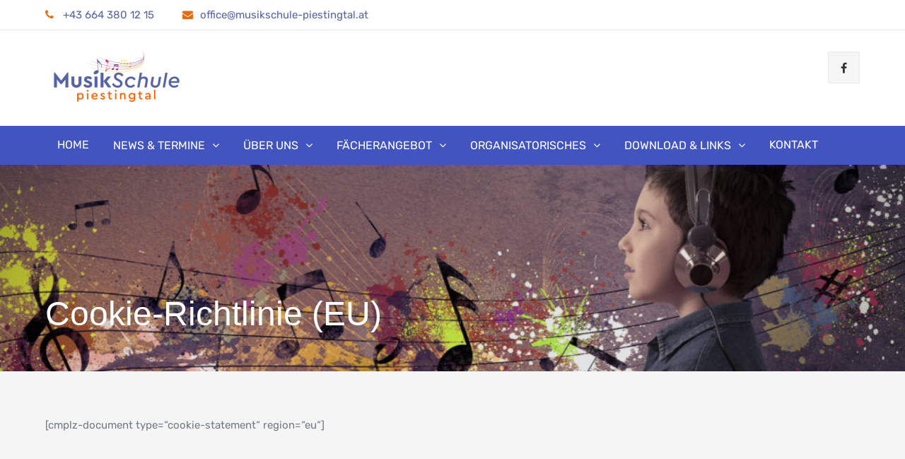

--- FILE ---
content_type: text/html; charset=UTF-8
request_url: https://www.musikschule-piestingtal.at/cookie-richtlinie-eu/
body_size: 18983
content:
		<!DOCTYPE html>
			<html lang="de">
	
<head>
		<meta charset="UTF-8">
		<meta name="viewport" content="width=device-width, initial-scale=1, maximum-scale=1">
		<link rel="profile" href="http://gmpg.org/xfn/11">
		<style> @font-face{font-family:'Playfair Display';font-weight:400;font-style:normal;font-display:swap;src:url('https://www.musikschule-piestingtal.at/wp-content/uploads/fonts_cache/Playfair-Display/400-normal/400-normal.woff2') format('woff2'),url('https://www.musikschule-piestingtal.at/wp-content/uploads/fonts_cache/Playfair-Display/400-normal/400-normal.woff') format('woff'),url('https://www.musikschule-piestingtal.at/wp-content/uploads/fonts_cache/Playfair-Display/400-normal/400-normal.ttf') format('truetype')}@font-face{font-family:'Rubik';font-weight:400;font-style:normal;font-display:swap;src:url('https://www.musikschule-piestingtal.at/wp-content/uploads/fonts_cache/Rubik/400-normal/400-normal.woff2') format('woff2'),url('https://www.musikschule-piestingtal.at/wp-content/uploads/fonts_cache/Rubik/400-normal/400-normal.woff') format('woff'),url('https://www.musikschule-piestingtal.at/wp-content/uploads/fonts_cache/Rubik/400-normal/400-normal.ttf') format('truetype')}</style><title>Cookie-Richtlinie (EU) &#8211; Musikschule Piestingtal</title>
<meta name='robots' content='max-image-preview:large' />
<link rel='dns-prefetch' href='//s.w.org' />
<link rel="alternate" type="application/rss+xml" title="Musikschule Piestingtal &raquo; Feed" href="https://www.musikschule-piestingtal.at/feed/" />
<link rel="alternate" type="application/rss+xml" title="Musikschule Piestingtal &raquo; Kommentar-Feed" href="https://www.musikschule-piestingtal.at/comments/feed/" />
<link rel="alternate" type="text/calendar" title="Musikschule Piestingtal &raquo; iCal Feed" href="https://www.musikschule-piestingtal.at/events/?ical=1" />
<link rel="preload" href="https://www.musikschule-piestingtal.at/wp-content/07ed1132c84e194450ec7fbed8cc2b7f.js?ver=2ccc2f627c37ea15111c2e15187d2c21" as="script" />
<link rel="preload" href="https://www.musikschule-piestingtal.at/wp-content/a6033331afa972abe4406f0b56f8f222.js?ver=dd98b3e48c301ec8707d65cf40c1a652" as="script" />
<link rel="preload" href="https://www.musikschule-piestingtal.at/wp-content/plugins/real-cookie-banner/public/lib/animate.css/animate.min.css?ver=4.1.1" as="style" />
<script type='text/javascript' defer src='https://www.musikschule-piestingtal.at/wp-content/07ed1132c84e194450ec7fbed8cc2b7f.js?ver=2ccc2f627c37ea15111c2e15187d2c21' ></script>
<script type="application/json" data-skip-moving="true" data-no-defer nitro-exclude data-alt-type="application/ld+json" data-dont-merge id="a7524080c6f0fbcfc4e690fa86ec6294f1-js-extra">{"slug":"real-cookie-banner","textDomain":"real-cookie-banner","version":"3.13.3","restUrl":"https:\/\/www.musikschule-piestingtal.at\/wp-json\/real-cookie-banner\/v1\/","restNamespace":"real-cookie-banner\/v1","restPathObfuscateOffset":"6cb15e7a01e9e773f063bc77fad2ad7c","restRoot":"https:\/\/www.musikschule-piestingtal.at\/wp-json\/","restQuery":{"_v":"3.13.3","_locale":"user"},"restNonce":"764ef1bdb0","restRecreateNonceEndpoint":"https:\/\/www.musikschule-piestingtal.at\/wp-admin\/admin-ajax.php?action=rest-nonce","publicUrl":"https:\/\/www.musikschule-piestingtal.at\/wp-content\/plugins\/real-cookie-banner\/public\/","chunkFolder":"dist","chunksLanguageFolder":"https:\/\/www.musikschule-piestingtal.at\/wp-content\/plugins\/real-cookie-banner\/languages","chunks":{"chunk-config-tab-blocker.lite.js":["de_DE-83d48f038e1cf6148175589160cda67e","de_DE-f3fcf9c7b6337a888377b3e3597480a5","de_DE-c334cb68401b6dd1377f2319e85b7217"],"chunk-config-tab-blocker.pro.js":["de_DE-ddf5ae983675e7b6eec2afc2d53654a2","de_DE-3a3b30d579f8ab341e490ceed0c58154","de_DE-4f76e19e02d79cbffe021f52eabc364f"],"chunk-config-tab-consent.lite.js":["de_DE-3823d7521a3fc2857511061e0d660408"],"chunk-config-tab-consent.pro.js":["de_DE-9cb9ecf8c1e8ce14036b5f3a5e19f098","de_DE-3a3b30d579f8ab341e490ceed0c58154","de_DE-d4b21727148c9f79fc0be49f47d3800f"],"chunk-config-tab-cookies.lite.js":["de_DE-1a51b37d0ef409906245c7ed80d76040","de_DE-f3fcf9c7b6337a888377b3e3597480a5","de_DE-c334cb68401b6dd1377f2319e85b7217"],"chunk-config-tab-cookies.pro.js":["de_DE-572ee75deed92e7a74abba4b86604687","de_DE-3a3b30d579f8ab341e490ceed0c58154","de_DE-4f76e19e02d79cbffe021f52eabc364f"],"chunk-config-tab-dashboard.lite.js":["de_DE-f843c51245ecd2b389746275b3da66b6"],"chunk-config-tab-dashboard.pro.js":["de_DE-ae5ae8f925f0409361cfe395645ac077"],"chunk-config-tab-import.lite.js":["de_DE-66df94240f04843e5a208823e466a850"],"chunk-config-tab-import.pro.js":["de_DE-e5fee6b51986d4ff7a051d6f6a7b076a"],"chunk-config-tab-licensing.lite.js":["de_DE-e01f803e4093b19d6787901b9591b5a6"],"chunk-config-tab-licensing.pro.js":["de_DE-4918ea9704f47c2055904e4104d4ffba"],"chunk-config-tab-scanner.lite.js":["de_DE-b10b39f1099ef599835c729334e38429"],"chunk-config-tab-scanner.pro.js":["de_DE-752a1502ab4f0bebfa2ad50c68ef571f"],"chunk-config-tab-settings.lite.js":["de_DE-37978e0b06b4eb18b16164a2d9c93a2c"],"chunk-config-tab-settings.pro.js":["de_DE-e59d3dcc762e276255c8989fbd1f80e3"],"chunk-config-tab-tcf.lite.js":["de_DE-4f658bdbf0aa370053460bc9e3cd1f69","de_DE-f3fcf9c7b6337a888377b3e3597480a5"],"chunk-config-tab-tcf.pro.js":["de_DE-e1e83d5b8a28f1f91f63b9de2a8b181a","de_DE-3a3b30d579f8ab341e490ceed0c58154","de_DE-d4b21727148c9f79fc0be49f47d3800f"]},"others":{"customizeValuesBanner":{"layout":{"type":"dialog","dialogMaxWidth":530,"dialogPosition":"middleCenter","dialogMargin":[0,0,0,0],"bannerPosition":"bottom","bannerMaxWidth":1024,"dialogBorderRadius":3,"borderRadius":5,"animationIn":"slideInUp","animationInDuration":500,"animationInOnlyMobile":true,"animationOut":"none","animationOutDuration":500,"animationOutOnlyMobile":true,"overlay":true,"overlayBg":"#000000","overlayBgAlpha":38,"overlayBlur":2},"decision":{"acceptAll":"button","acceptEssentials":"button","showCloseIcon":false,"acceptIndividual":"link","buttonOrder":"all,essential,save,individual","showGroups":false,"groupsFirstView":false,"saveButton":"always"},"design":{"bg":"#ffffff","textAlign":"center","linkTextDecoration":"underline","borderWidth":0,"borderColor":"#ffffff","fontSize":13,"fontColor":"#2b2b2b","fontInheritFamily":true,"fontFamily":"Arial, Helvetica, sans-serif","fontWeight":"normal","boxShadowEnabled":true,"boxShadowOffsetX":0,"boxShadowOffsetY":5,"boxShadowBlurRadius":13,"boxShadowSpreadRadius":0,"boxShadowColor":"#000000","boxShadowColorAlpha":20},"headerDesign":{"inheritBg":true,"bg":"#f4f4f4","inheritTextAlign":true,"textAlign":"center","padding":[17,20,15,20],"logo":"","logoRetina":"","logoMaxHeight":40,"logoPosition":"left","logoMargin":[5,15,5,15],"fontSize":20,"fontColor":"#2b2b2b","fontInheritFamily":true,"fontFamily":"Arial, Helvetica, sans-serif","fontWeight":"normal","borderWidth":1,"borderColor":"#efefef"},"bodyDesign":{"padding":[15,20,5,20],"descriptionInheritFontSize":true,"descriptionFontSize":13,"dottedGroupsInheritFontSize":true,"dottedGroupsFontSize":13,"dottedGroupsBulletColor":"#15779b","teachingsInheritTextAlign":true,"teachingsTextAlign":"center","teachingsSeparatorActive":true,"teachingsSeparatorWidth":50,"teachingsSeparatorHeight":1,"teachingsSeparatorColor":"#4154c0","teachingsInheritFontSize":false,"teachingsFontSize":12,"teachingsInheritFontColor":false,"teachingsFontColor":"#7c7c7c","acceptAllOneRowLayout":false,"acceptAllPadding":[10,10,10,10],"acceptAllBg":"#4154c0","acceptAllTextAlign":"center","acceptAllFontSize":18,"acceptAllFontColor":"#ffffff","acceptAllFontWeight":"normal","acceptAllBorderWidth":0,"acceptAllBorderColor":"#000000","acceptAllHoverBg":"#4154c0","acceptAllHoverFontColor":"#ffffff","acceptAllHoverBorderColor":"#000000","acceptEssentialsUseAcceptAll":true,"acceptEssentialsButtonType":"","acceptEssentialsPadding":[10,10,10,10],"acceptEssentialsBg":"#efefef","acceptEssentialsTextAlign":"center","acceptEssentialsFontSize":18,"acceptEssentialsFontColor":"#0a0a0a","acceptEssentialsFontWeight":"normal","acceptEssentialsBorderWidth":0,"acceptEssentialsBorderColor":"#000000","acceptEssentialsHoverBg":"#e8e8e8","acceptEssentialsHoverFontColor":"#000000","acceptEssentialsHoverBorderColor":"#000000","acceptIndividualPadding":[5,5,5,5],"acceptIndividualBg":"#ffffff","acceptIndividualTextAlign":"center","acceptIndividualFontSize":15,"acceptIndividualFontColor":"#4154c0","acceptIndividualFontWeight":"normal","acceptIndividualBorderWidth":0,"acceptIndividualBorderColor":"#000000","acceptIndividualHoverBg":"#ffffff","acceptIndividualHoverFontColor":"#4154c0","acceptIndividualHoverBorderColor":"#000000"},"footerDesign":{"poweredByLink":true,"inheritBg":false,"bg":"#fcfcfc","inheritTextAlign":true,"textAlign":"center","padding":[10,20,15,20],"fontSize":14,"fontColor":"#7c7c7c","fontInheritFamily":true,"fontFamily":"Arial, Helvetica, sans-serif","fontWeight":"normal","hoverFontColor":"#2b2b2b","borderWidth":1,"borderColor":"#efefef","languageSwitcher":"flags"},"texts":{"headline":"Privatsph\u00e4re-Einstellungen","description":"Wir verwenden Cookies und \u00e4hnliche Technologien auf unserer Website und verarbeiten personenbezogene Daten von dir (z.B. IP-Adresse), um z.B. Inhalte und Anzeigen zu personalisieren, Medien von Drittanbietern einzubinden oder Zugriffe auf unsere Website zu analysieren. Die Datenverarbeitung kann auch erst in Folge gesetzter Cookies stattfinden. Wir teilen diese Daten mit Dritten, die wir in den Privatsph\u00e4re-Einstellungen benennen.<br \/><br \/>Die Datenverarbeitung kann mit deiner Einwilligung oder auf Basis eines berechtigten Interesses erfolgen, dem du in den Privatsph\u00e4re-Einstellungen widersprechen kannst. Du hast das Recht, nicht einzuwilligen und deine Einwilligung zu einem sp\u00e4teren Zeitpunkt zu \u00e4ndern oder zu widerrufen. Weitere Informationen zur Verwendung deiner Daten findest du in unserer {{privacyPolicy}}Datenschutzerkl\u00e4rung{{\/privacyPolicy}}.","acceptAll":"Alle akzeptieren","acceptEssentials":"Ablehnen","acceptIndividual":"Privatsph\u00e4re-Einstellungen individuell festlegen","poweredBy":"4","dataProcessingInUnsafeCountries":"Einige Dienste verarbeiten personenbezogene Daten in unsicheren Drittl\u00e4ndern. Indem du in die Nutzung dieser Services einwilligst, erkl\u00e4rst du dich auch mit der Verarbeitung deiner Daten in diesen unsicheren Drittl\u00e4ndern gem\u00e4\u00df {{legalBasis}} einverstanden. Dies birgt das Risiko, dass deine Daten von Beh\u00f6rden zu Kontroll- und \u00dcberwachungszwecken verarbeitet werden, m\u00f6glicherweise ohne die M\u00f6glichkeit eines Rechtsbehelfs.","ageNoticeBanner":"","ageNoticeBlocker":"Du bist unter {{minAge}} Jahre alt? Leider darfst du diesem Service nicht selbst zustimmen, um diese Inhalte zu sehen. Bitte deine Eltern oder Erziehungsberechtigten, dem Service mit dir zuzustimmen!","listServicesNotice":"Wenn du alle Services akzeptierst, erlaubst du, dass {{services}} geladen werden. Diese sind nach ihrem Zweck in Gruppen {{serviceGroups}} unterteilt (Zugeh\u00f6rigkeit durch hochgestellte Zahlen gekennzeichnet).","listServicesLegitimateInterestNotice":"Au\u00dferdem werden die {{services}} auf der Grundlage eines berechtigten Interesses geladen.","consentForwardingExternalHosts":"Deine Einwilligung gilt auch auf {{websites}}.","blockerHeadline":"{{name}} aufgrund von Privatsph\u00e4re-Einstellungen blockiert","blockerLinkShowMissing":"Zeige alle Services, denen du noch zustimmen musst","blockerLoadButton":"Erforderliche Services akzeptieren und Inhalte laden","blockerAcceptInfo":"Wenn du die blockierten Inhalte l\u00e4dst, werden deine Datenschutzeinstellungen angepasst. Inhalte aus diesem Service werden in Zukunft nicht mehr blockiert. Du hast das Recht, deine Entscheidung jederzeit zu widerrufen oder zu \u00e4ndern."},"individualLayout":{"inheritDialogMaxWidth":false,"dialogMaxWidth":970,"inheritBannerMaxWidth":true,"bannerMaxWidth":1980,"descriptionTextAlign":"left"},"group":{"checkboxBg":"#f0f0f0","checkboxBorderWidth":1,"checkboxBorderColor":"#d2d2d2","checkboxActiveColor":"#ffffff","checkboxActiveBg":"#15779b","checkboxActiveBorderColor":"#11607d","groupInheritBg":true,"groupBg":"#f4f4f4","groupPadding":[15,15,15,15],"groupSpacing":10,"groupBorderRadius":5,"groupBorderWidth":1,"groupBorderColor":"#f4f4f4","headlineFontSize":16,"headlineFontWeight":"normal","headlineFontColor":"#2b2b2b","descriptionFontSize":14,"descriptionFontColor":"#7c7c7c","linkColor":"#7c7c7c","linkHoverColor":"#2b2b2b"},"saveButton":{"useAcceptAll":true,"type":"button","padding":[10,10,10,10],"bg":"#efefef","textAlign":"center","fontSize":18,"fontColor":"#0a0a0a","fontWeight":"normal","borderWidth":0,"borderColor":"#000000","hoverBg":"#e8e8e8","hoverFontColor":"#000000","hoverBorderColor":"#000000"},"individualTexts":{"headline":"Individuelle Privatsph\u00e4re-Einstellungen","description":"Wir verwenden Cookies und \u00e4hnliche Technologien auf unserer Website und verarbeiten personenbezogene Daten von dir (z.B. IP-Adresse), um z.B. Inhalte und Anzeigen zu personalisieren, Medien von Drittanbietern einzubinden oder Zugriffe auf unsere Website zu analysieren. Die Datenverarbeitung kann auch erst in Folge gesetzter Cookies stattfinden. Wir teilen diese Daten mit Dritten, die wir in den Privatsph\u00e4re-Einstellungen benennen.<br \/><br \/>Die Datenverarbeitung kann mit deiner Einwilligung oder auf Basis eines berechtigten Interesses erfolgen, dem du in den Privatsph\u00e4re-Einstellungen widersprechen kannst. Du hast das Recht, nicht einzuwilligen und deine Einwilligung zu einem sp\u00e4teren Zeitpunkt zu \u00e4ndern oder zu widerrufen. Weitere Informationen zur Verwendung deiner Daten findest du in unserer {{privacyPolicy}}Datenschutzerkl\u00e4rung{{\/privacyPolicy}}.<br \/><br \/>Im Folgenden findest du eine \u00dcbersicht \u00fcber alle Services, die von dieser Website genutzt werden. Du kannst dir detaillierte Informationen zu jedem Service ansehen und ihm einzeln zustimmen oder von deinem Widerspruchsrecht Gebrauch machen.","save":"Individuelle Auswahlen speichern","showMore":"Service-Informationen anzeigen","hideMore":"Service-Informationen ausblenden","postamble":""},"mobile":{"enabled":true,"maxHeight":400,"hideHeader":false,"alignment":"bottom","scalePercent":90,"scalePercentVertical":-50},"customCss":{"css":"","antiAdBlocker":"y"}},"isPro":false,"showProHints":false,"proUrl":"https:\/\/devowl.io\/de\/go\/real-cookie-banner?source=rcb-lite","showLiteNotice":true,"languageSwitcher":[],"hasDynamicPreDecisions":false,"isLicensed":true,"isDevLicense":false,"multilingualSkipHTMLForTag":"","isCurrentlyInTranslationEditorPreview":false,"defaultLanguage":"","currentLanguage":"","activeLanguages":[],"context":"","userConsentCookieName":"real_cookie_banner-v:2_blog:1_path:8fa7179","revisionHash":"5889b0eb5c1091ec72803afae4686751","iso3166OneAlpha2":{"AF":"Afghanistan","AL":"Albanien","DZ":"Algerien","AS":"Amerikanisch-Samoa","AD":"Andorra","AO":"Angola","AI":"Anguilla","AQ":"Antarktis","AG":"Antigua und Barbuda","AR":"Argentinien","AM":"Armenien","AW":"Aruba","AZ":"Aserbaidschan","AU":"Australien","BS":"Bahamas","BH":"Bahrain","BD":"Bangladesch","BB":"Barbados","BY":"Belarus","BE":"Belgien","BZ":"Belize","BJ":"Benin","BM":"Bermuda","BT":"Bhutan","BO":"Bolivien","BA":"Bosnien und Herzegowina","BW":"Botswana","BV":"Bouvetinsel","BR":"Brasilien","IO":"Britisches Territorium im Indischen Ozean","BN":"Brunei Darussalam","BG":"Bulgarien","BF":"Burkina Faso","BI":"Burundi","CL":"Chile","CN":"China","CK":"Cookinseln","CR":"Costa Rica","DE":"Deutschland","LA":"Die Laotische Demokratische Volksrepublik","DM":"Dominica","DO":"Dominikanische Republik","DJ":"Dschibuti","DK":"D\u00e4nemark","EC":"Ecuador","SV":"El Salvador","ER":"Eritrea","EE":"Estland","FK":"Falklandinseln (Malwinen)","FJ":"Fidschi","FI":"Finnland","FR":"Frankreich","GF":"Franz\u00f6sisch-Guayana","PF":"Franz\u00f6sisch-Polynesien","TF":"Franz\u00f6sische S\u00fcd- und Antarktisgebiete","FO":"F\u00e4r\u00f6er Inseln","FM":"F\u00f6derierte Staaten von Mikronesien","GA":"Gabun","GM":"Gambia","GE":"Georgien","GH":"Ghana","GI":"Gibraltar","GD":"Grenada","GR":"Griechenland","GL":"Gr\u00f6nland","GP":"Guadeloupe","GU":"Guam","GT":"Guatemala","GG":"Guernsey","GN":"Guinea","GW":"Guinea-Bissau","GY":"Guyana","HT":"Haiti","HM":"Heard und die McDonaldinseln","VA":"Heiliger Stuhl (Staat Vatikanstadt)","HN":"Honduras","HK":"Hong Kong","IN":"Indien","ID":"Indonesien","IQ":"Irak","IE":"Irland","IR":"Islamische Republik Iran","IS":"Island","IM":"Isle of Man","IL":"Israel","IT":"Italien","JM":"Jamaika","JP":"Japan","YE":"Jemen","JE":"Jersey","JO":"Jordanien","VG":"Jungferninseln, Britisch","VI":"Jungferninseln, U.S.","KY":"Kaimaninseln","KH":"Kambodscha","CM":"Kamerun","CA":"Kanada","CV":"Kap Verde","KZ":"Kasachstan","QA":"Katar","KE":"Kenia","KG":"Kirgisistan","KI":"Kiribati","UM":"Kleinere Inselbesitzungen der Vereinigten Staaten","CC":"Kokosinseln","CO":"Kolumbien","KM":"Komoren","CG":"Kongo","CD":"Kongo, Demokratische Republik","KR":"Korea","HR":"Kroatien","CU":"Kuba","KW":"Kuwait","LS":"Lesotho","LV":"Lettland","LB":"Libanon","LR":"Liberia","LY":"Libysch-Arabische Dschamahirija","LI":"Liechtenstein","LT":"Litauen","LU":"Luxemburg","MO":"Macao","MG":"Madagaskar","MW":"Malawi","MY":"Malaysia","MV":"Malediven","ML":"Mali","MT":"Malta","MA":"Marokko","MH":"Marshallinseln","MQ":"Martinique","MR":"Mauretanien","MU":"Mauritius","YT":"Mayotte","MK":"Mazedonien","MX":"Mexiko","MD":"Moldawien","MC":"Monaco","MN":"Mongolei","ME":"Montenegro","MS":"Montserrat","MZ":"Mosambik","MM":"Myanmar","NA":"Namibia","NR":"Nauru","NP":"Nepal","NC":"Neukaledonien","NZ":"Neuseeland","NI":"Nicaragua","NL":"Niederlande","AN":"Niederl\u00e4ndische Antillen","NE":"Niger","NG":"Nigeria","NU":"Niue","KP":"Nordkorea","NF":"Norfolkinsel","NO":"Norwegen","MP":"N\u00f6rdliche Marianen","OM":"Oman","PK":"Pakistan","PW":"Palau","PS":"Pal\u00e4stinensisches Gebiet, besetzt","PA":"Panama","PG":"Papua-Neuguinea","PY":"Paraguay","PE":"Peru","PH":"Philippinen","PN":"Pitcairn","PL":"Polen","PT":"Portugal","PR":"Puerto Rico","CI":"Republik C\u00f4te d'Ivoire","RW":"Ruanda","RO":"Rum\u00e4nien","RU":"Russische F\u00f6deration","RE":"R\u00e9union","BL":"Saint Barth\u00e9l\u00e9my","PM":"Saint Pierre und Miquelo","SB":"Salomonen","ZM":"Sambia","WS":"Samoa","SM":"San Marino","SH":"Sankt Helena","MF":"Sankt Martin","SA":"Saudi-Arabien","SE":"Schweden","CH":"Schweiz","SN":"Senegal","RS":"Serbien","SC":"Seychellen","SL":"Sierra Leone","ZW":"Simbabwe","SG":"Singapur","SK":"Slowakei","SI":"Slowenien","SO":"Somalia","ES":"Spanien","LK":"Sri Lanka","KN":"St. Kitts und Nevis","LC":"St. Lucia","VC":"St. Vincent und Grenadinen","SD":"Sudan","SR":"Surinam","SJ":"Svalbard und Jan Mayen","SZ":"Swasiland","SY":"Syrische Arabische Republik","ST":"S\u00e3o Tom\u00e9 und Pr\u00edncipe","ZA":"S\u00fcdafrika","GS":"S\u00fcdgeorgien und die S\u00fcdlichen Sandwichinseln","TJ":"Tadschikistan","TW":"Taiwan","TZ":"Tansania","TH":"Thailand","TL":"Timor-Leste","TG":"Togo","TK":"Tokelau","TO":"Tonga","TT":"Trinidad und Tobago","TD":"Tschad","CZ":"Tschechische Republik","TN":"Tunesien","TM":"Turkmenistan","TC":"Turks- und Caicosinseln","TV":"Tuvalu","TR":"T\u00fcrkei","UG":"Uganda","UA":"Ukraine","HU":"Ungarn","UY":"Uruguay","UZ":"Usbekistan","VU":"Vanuatu","VE":"Venezuela","AE":"Vereinigte Arabische Emirate","US":"Vereinigte Staaten","GB":"Vereinigtes K\u00f6nigreich","VN":"Vietnam","WF":"Wallis und Futuna","CX":"Weihnachtsinsel","EH":"Westsahara","CF":"Zentralafrikanische Republik","CY":"Zypern","EG":"\u00c4gypten","GQ":"\u00c4quatorialguinea","ET":"\u00c4thiopien","AX":"\u00c5land Inseln","AT":"\u00d6sterreich"},"isTcf":false,"isPreventPreDecision":false,"isAcceptAllForBots":true,"isRespectDoNotTrack":false,"isDataProcessingInUnsafeCountries":false,"dataProcessingInUnsafeCountriesSafeCountries":["GDPR","ADEQUACY"],"isAgeNotice":true,"ageNoticeAgeLimit":16,"isListServicesNotice":true,"setCookiesViaManager":"none","territorialLegalBasis":["gdpr-eprivacy"],"essentialGroup":"essenziell","groups":[{"id":63,"name":"Essenziell","slug":"essenziell","description":"Essenzielle Services sind f\u00fcr die grundlegende Funktionalit\u00e4t der Website erforderlich. Sie enthalten nur technisch notwendige Services. Diesen Services kann nicht widersprochen werden.","items":[{"id":2670,"name":"Real Cookie Banner","purpose":"Real Cookie Banner bittet Website-Besucher um die Einwilligung zum Setzen von Cookies und zur Verarbeitung personenbezogener Daten. Dazu wird jedem Website-Besucher eine UUID (pseudonyme Identifikation des Nutzers) zugewiesen, die bis zum Ablauf des Cookies zur Speicherung der Einwilligung g\u00fcltig ist. Cookies werden dazu verwendet, um zu testen, ob Cookies gesetzt werden k\u00f6nnen, um Referenz auf die dokumentierte Einwilligung zu speichern, um zu speichern, in welche Services aus welchen Service-Gruppen der Besucher eingewilligt hat, und, falls Einwilligung nach dem Transparency & Consent Framework (TCF) eingeholt werden, um die Einwilligungen in TCF Partner, Zwecke, besondere Zwecke, Funktionen und besondere Funktionen zu speichern. Im Rahmen der Darlegungspflicht nach DSGVO wird die erhobene Einwilligung vollumf\u00e4nglich dokumentiert. Dazu z\u00e4hlt neben den Services und Service-Gruppen, in welche der Besucher eingewilligt hat, und falls Einwilligung nach dem TCF Standard eingeholt werden, in welche TCF Partner, Zwecke und Funktionen der Besucher eingewilligt hat, alle Einstellungen des Cookie Banners zum Zeitpunkt der Einwilligung als auch die technischen Umst\u00e4nde (z.B. Gr\u00f6\u00dfe des Sichtbereichs bei der Einwilligung) und die Nutzerinteraktionen (z.B. Klick auf Buttons), die zur Einwilligung gef\u00fchrt haben. Die Einwilligung wird pro Sprache einmal erhoben.","providerContact":{"phone":"","email":"","link":""},"isProviderCurrentWebsite":true,"provider":"Musikschule Piestingtal","uniqueName":"real-cookie-banner","isEmbeddingOnlyExternalResources":false,"legalBasis":"legal-requirement","dataProcessingInCountries":[],"dataProcessingInCountriesSpecialTreatments":[],"technicalDefinitions":[{"type":"http","name":"real_cookie_banner*","host":".musikschule-piestingtal.at","duration":365,"durationUnit":"d","isSessionDuration":false},{"type":"http","name":"real_cookie_banner*-tcf","host":".musikschule-piestingtal.at","duration":365,"durationUnit":"d","isSessionDuration":false},{"type":"http","name":"real_cookie_banner-test","host":".musikschule-piestingtal.at","duration":365,"durationUnit":"d","isSessionDuration":false}],"codeDynamics":[],"providerPrivacyPolicyUrl":"https:\/\/www.musikschule-piestingtal.at\/datenschutzerklaerung\/","providerLegalNoticeUrl":"","tagManagerOptInEventName":"","tagManagerOptOutEventName":"","codeOptIn":"","executeCodeOptInWhenNoTagManagerConsentIsGiven":false,"codeOptOut":"","executeCodeOptOutWhenNoTagManagerConsentIsGiven":false,"deleteTechnicalDefinitionsAfterOptOut":false,"codeOnPageLoad":"","presetId":"real-cookie-banner"}]}],"bannerLinks":[{"id":2863,"label":"Datenschutzerkl\u00e4rung","pageType":"privacyPolicy","url":"https:\/\/www.musikschule-piestingtal.at\/datenschutzerklaerung\/","hideCookieBanner":true,"isTargetBlank":true},{"id":2864,"label":"Impressum","pageType":"legalNotice","url":"https:\/\/www.musikschule-piestingtal.at\/impressum\/","hideCookieBanner":true,"isTargetBlank":true}],"websiteOperator":{"address":"Musikschule Piestingtal","country":"","contactEmail":"base64-encoded:aW5mb0BjcDExLmF0","contactPhone":"","contactFormUrl":"https:\/\/www.musikschule-piestingtal.at\/cookie-richtlinie-eu\/"},"blocker":[],"setVisualParentIfClassOfParent":{"et_pb_video_box":1,"ast-oembed-container":1,"wpb_video_wrapper":1},"dependantVisibilityContainers":["[role=\"tabpanel\"]",".eael-tab-content-item",".wpcs_content_inner",".op3-contenttoggleitem-content",".pum-overlay","[data-elementor-type=\"popup\"]",".wp-block-ub-content-toggle-accordion-content-wrap",".w-popup-wrap",".oxy-lightbox_inner[data-inner-content=true]",".oxy-pro-accordion_body",".oxy-tab-content",".kt-accordion-panel",".vc_tta-panel-body",".mfp-hide"],"bannerDesignVersion":6,"bannerI18n":{"appropriateSafeguard":"Geeignete Garantien","standardContractualClauses":"Standardvertragsklauseln","legalBasis":"Verwendung auf gesetzlicher Grundlage von","territorialLegalBasisArticles":{"gdpr-eprivacy":{"dataProcessingInUnsafeCountries":"Art. 49 Abs. 1 lit. a DSGVO"},"dsg-switzerland":{"dataProcessingInUnsafeCountries":"Art. 17 Abs. 1 lit. a DSG (Schweiz)"}},"legitimateInterest":"Berechtigtes Interesse","legalRequirement":"Erf\u00fcllung einer rechtlichen Verpflichtung","consent":"Einwilligung","crawlerLinkAlert":"Wir haben erkannt, dass du ein Crawler\/Bot bist. Nur nat\u00fcrliche Personen d\u00fcrfen in Cookies und die Verarbeitung von personenbezogenen Daten einwilligen. Daher hat der Link f\u00fcr dich keine Funktion.","technicalCookieDefinition":"Technische Cookie-Definition","usesCookies":"Verwendete Cookies","cookieRefresh":"Cookie-Erneuerung","usesNonCookieAccess":"Verwendet Cookie-\u00e4hnliche Informationen (LocalStorage, SessionStorage, IndexDB, etc.)","host":"Host","duration":"Dauer","noExpiration":"Kein Ablauf","type":"Typ","purpose":"Zweck","headerTitlePrivacyPolicyHistory":"Privatsph\u00e4re-Einstellungen: Historie","skipToConsentChoices":"Zu Einwilligungsoptionen springen","historyLabel":"Einwilligungen anzeigen vom","historySelectNone":"Noch nicht eingewilligt","provider":"Anbieter","providerContactPhone":"Telefon","providerContactEmail":"E-Mail","providerContactLink":"Kontaktformular","providerPrivacyPolicyUrl":"Datenschutzerkl\u00e4rung","providerLegalNoticeUrl":"Impressum","dataProcessingInUnsafeCountries":"Datenverarbeitung in unsicheren Drittl\u00e4ndern","ePrivacyUSA":"US-Datenverarbeitung","durationUnit":{"s":"Sekunde(n)","m":"Minute(n)","h":"Stunde(n)","d":"Tag(e)","mo":"Monat(e)","y":"Jahr(e)","n1":{"s":"Sekunde","m":"Minute","h":"Stunde","d":"Tag","mo":"Monat","y":"Jahr"},"nx":{"s":"Sekunden","m":"Minuten","h":"Stunden","d":"Tage","mo":"Monate","y":"Jahre"}},"close":"Schlie\u00dfen","closeWithoutSaving":"Schlie\u00dfen ohne Speichern","yes":"Ja","no":"Nein","unknown":"Unbekannt","none":"Nichts","noLicense":"Keine Lizenz aktiviert - kein Produktionseinsatz!","devLicense":"Produktlizenz nicht f\u00fcr den Produktionseinsatz!","devLicenseLearnMore":"Mehr erfahren","devLicenseLink":"https:\/\/devowl.io\/de\/wissensdatenbank\/lizenz-installations-typ\/","andSeparator":" und "},"pageRequestUuid4":"af410d1d1-343a-417a-8046-f49c1bb54b67","pageByIdUrl":"https:\/\/www.musikschule-piestingtal.at?page_id","pluginUrl":"https:\/\/devowl.io\/wordpress-real-cookie-banner\/"}}</script>
<script data-skip-moving="true" data-no-defer nitro-exclude data-alt-type="application/ld+json" data-dont-merge id="a7524080c6f0fbcfc4e690fa86ec6294f2-js-extra">var realCookieBanner = /* document.write */ JSON.parse(document.getElementById("a7524080c6f0fbcfc4e690fa86ec6294f1-js-extra").innerHTML, function (a,b){return-1<["codeOptIn","codeOptOut","codeOnPageLoad","contactEmail"].indexOf(a)&&"string"==typeof b&&b.startsWith("base64-encoded:")?window.atob(b.substr(15)):b});</script><script type='text/javascript' id='real-cookie-banner-banner-js-before'>
((a,b)=>{a[b]||(a[b]={unblockSync:()=>undefined},["consentSync"].forEach(c=>a[b][c]=()=>({cookie:null,consentGiven:!1,cookieOptIn:!0})),["consent","consentAll","unblock"].forEach(c=>a[b][c]=(...d)=>new Promise(e=>a.addEventListener(b,()=>{a[b][c](...d).then(e)},{once:!0}))))})(window,"consentApi");
</script>
<script type='text/javascript' defer src='https://www.musikschule-piestingtal.at/wp-content/a6033331afa972abe4406f0b56f8f222.js?ver=dd98b3e48c301ec8707d65cf40c1a652' ></script>
<link rel='stylesheet' id='animate-css-css'  href='https://www.musikschule-piestingtal.at/wp-content/plugins/real-cookie-banner/public/lib/animate.css/animate.min.css?ver=4.1.1' type='text/css' media='all' />
		<script type="text/javascript">
			window._wpemojiSettings = {"baseUrl":"https:\/\/s.w.org\/images\/core\/emoji\/13.1.0\/72x72\/","ext":".png","svgUrl":"https:\/\/s.w.org\/images\/core\/emoji\/13.1.0\/svg\/","svgExt":".svg","source":{"concatemoji":"https:\/\/www.musikschule-piestingtal.at\/wp-includes\/js\/wp-emoji-release.min.js?ver=5.8.12"}};
			!function(e,a,t){var n,r,o,i=a.createElement("canvas"),p=i.getContext&&i.getContext("2d");function s(e,t){var a=String.fromCharCode;p.clearRect(0,0,i.width,i.height),p.fillText(a.apply(this,e),0,0);e=i.toDataURL();return p.clearRect(0,0,i.width,i.height),p.fillText(a.apply(this,t),0,0),e===i.toDataURL()}function c(e){var t=a.createElement("script");t.src=e,t.defer=t.type="text/javascript",a.getElementsByTagName("head")[0].appendChild(t)}for(o=Array("flag","emoji"),t.supports={everything:!0,everythingExceptFlag:!0},r=0;r<o.length;r++)t.supports[o[r]]=function(e){if(!p||!p.fillText)return!1;switch(p.textBaseline="top",p.font="600 32px Arial",e){case"flag":return s([127987,65039,8205,9895,65039],[127987,65039,8203,9895,65039])?!1:!s([55356,56826,55356,56819],[55356,56826,8203,55356,56819])&&!s([55356,57332,56128,56423,56128,56418,56128,56421,56128,56430,56128,56423,56128,56447],[55356,57332,8203,56128,56423,8203,56128,56418,8203,56128,56421,8203,56128,56430,8203,56128,56423,8203,56128,56447]);case"emoji":return!s([10084,65039,8205,55357,56613],[10084,65039,8203,55357,56613])}return!1}(o[r]),t.supports.everything=t.supports.everything&&t.supports[o[r]],"flag"!==o[r]&&(t.supports.everythingExceptFlag=t.supports.everythingExceptFlag&&t.supports[o[r]]);t.supports.everythingExceptFlag=t.supports.everythingExceptFlag&&!t.supports.flag,t.DOMReady=!1,t.readyCallback=function(){t.DOMReady=!0},t.supports.everything||(n=function(){t.readyCallback()},a.addEventListener?(a.addEventListener("DOMContentLoaded",n,!1),e.addEventListener("load",n,!1)):(e.attachEvent("onload",n),a.attachEvent("onreadystatechange",function(){"complete"===a.readyState&&t.readyCallback()})),(n=t.source||{}).concatemoji?c(n.concatemoji):n.wpemoji&&n.twemoji&&(c(n.twemoji),c(n.wpemoji)))}(window,document,window._wpemojiSettings);
		</script>
		<style type="text/css">
img.wp-smiley,
img.emoji {
	display: inline !important;
	border: none !important;
	box-shadow: none !important;
	height: 1em !important;
	width: 1em !important;
	margin: 0 .07em !important;
	vertical-align: -0.1em !important;
	background: none !important;
	padding: 0 !important;
}
</style>
	<link rel='stylesheet' id='rt-wpp-plugin-style-css'  href='https://www.musikschule-piestingtal.at/wp-content/plugins/rt-prettyphoto/css/prettyPhoto.css?ver=5.8.12' type='text/css' media='all' />
<link rel='stylesheet' id='wp-block-library-css'  href='https://www.musikschule-piestingtal.at/wp-includes/css/dist/block-library/style.min.css?ver=5.8.12' type='text/css' media='all' />
<link rel='stylesheet' id='wc-blocks-vendors-style-css'  href='https://www.musikschule-piestingtal.at/wp-content/plugins/woocommerce/packages/woocommerce-blocks/build/wc-blocks-vendors-style.css?ver=5.7.2' type='text/css' media='all' />
<link rel='stylesheet' id='wc-blocks-style-css'  href='https://www.musikschule-piestingtal.at/wp-content/plugins/woocommerce/packages/woocommerce-blocks/build/wc-blocks-style.css?ver=5.7.2' type='text/css' media='all' />
<link rel='stylesheet' id='contact-form-7-css'  href='https://www.musikschule-piestingtal.at/wp-content/plugins/contact-form-7/includes/css/styles.css?ver=5.4.2' type='text/css' media='all' />
<link rel='stylesheet' id='font-awesome-css'  href='https://www.musikschule-piestingtal.at/wp-content/plugins/tp-education/assets/css/font-awesome.min.css?ver=5.8.12' type='text/css' media='all' />
<link rel='stylesheet' id='jquery-ui-css'  href='https://www.musikschule-piestingtal.at/wp-content/plugins/tp-education/assets/css/jquery-ui.min.css?ver=5.8.12' type='text/css' media='all' />
<link rel='stylesheet' id='tp-education-style-css'  href='https://www.musikschule-piestingtal.at/wp-content/plugins/tp-education/assets/css/tp-education-style.min.css?ver=5.8.12' type='text/css' media='all' />
<link rel='stylesheet' id='woocommerce-layout-css'  href='https://www.musikschule-piestingtal.at/wp-content/plugins/woocommerce/assets/css/woocommerce-layout.css?ver=5.7.2' type='text/css' media='all' />
<style id='woocommerce-layout-inline-css' type='text/css'>

	.infinite-scroll .woocommerce-pagination {
		display: none;
	}
</style>
<link rel='stylesheet' id='woocommerce-smallscreen-css'  href='https://www.musikschule-piestingtal.at/wp-content/plugins/woocommerce/assets/css/woocommerce-smallscreen.css?ver=5.7.2' type='text/css' media='only screen and (max-width: 768px)' />
<link rel='stylesheet' id='woocommerce-general-css'  href='https://www.musikschule-piestingtal.at/wp-content/plugins/woocommerce/assets/css/woocommerce.css?ver=5.7.2' type='text/css' media='all' />
<style id='woocommerce-inline-inline-css' type='text/css'>
.woocommerce form .form-row .required { visibility: visible; }
</style>
<link rel='stylesheet' id='slick-css'  href='https://www.musikschule-piestingtal.at/wp-content/themes/graduate/assets/plugins/css/slick.min.css?ver=5.8.12' type='text/css' media='all' />
<link rel='stylesheet' id='slick-theme-css'  href='https://www.musikschule-piestingtal.at/wp-content/themes/graduate/assets/plugins/css/slick-theme.min.css?ver=5.8.12' type='text/css' media='all' />
<link rel='stylesheet' id='jquery-sidr-light-css'  href='https://www.musikschule-piestingtal.at/wp-content/themes/graduate/assets/plugins/css/jquery.sidr.light.min.css?ver=5.8.12' type='text/css' media='all' />
<link rel='stylesheet' id='animate-css'  href='https://www.musikschule-piestingtal.at/wp-content/themes/graduate/assets/plugins/css/animate.min.css?ver=5.8.12' type='text/css' media='all' />
<link rel='stylesheet' id='graduate-style-css'  href='https://www.musikschule-piestingtal.at/wp-content/themes/graduate/style.css?ver=5.8.12' type='text/css' media='all' />
<style id='graduate-style-inline-css' type='text/css'>
.site-title,
			.site-description {
				position: absolute;
				clip: rect(1px, 1px, 1px, 1px);
			}
</style>
<link rel='stylesheet' id='graduate-blue-css'  href='https://www.musikschule-piestingtal.at/wp-content/themes/graduate/assets/css/blue.min.css?ver=5.8.12' type='text/css' media='all' />
<script type='text/javascript' src='https://www.musikschule-piestingtal.at/wp-includes/js/jquery/jquery.min.js?ver=3.6.0' id='jquery-core-js'></script>
<script type='text/javascript' src='https://www.musikschule-piestingtal.at/wp-includes/js/jquery/jquery-migrate.min.js?ver=3.3.2' id='jquery-migrate-js'></script>
<script type='text/javascript' src='https://www.musikschule-piestingtal.at/wp-content/plugins/rt-prettyphoto/js/jquery.prettyPhoto.js?ver=5.8.12' id='rt-wpp-plugin-active-js'></script>
<script type='text/javascript' src='https://www.musikschule-piestingtal.at/wp-content/plugins/rt-prettyphoto/js/wpp-active.js?ver=5.8.12' id='rt-wpp-plugin-script-active-js'></script>
<script type='text/javascript' id='tp_education_script-js-extra'>
/* <![CDATA[ */
var tp_education_ajax = {"ajaxurl":"https:\/\/www.musikschule-piestingtal.at\/wp-admin\/admin-ajax.php"};
/* ]]> */
</script>
<script type='text/javascript' src='https://www.musikschule-piestingtal.at/wp-content/plugins/tp-education/assets/js/tp-education-like.min.js?ver=1' id='tp_education_script-js'></script>
<!--[if lt IE 9]>
<script type='text/javascript' src='https://www.musikschule-piestingtal.at/wp-content/themes/graduate/assets/js/html5.min.js?ver=3.7.3' id='graduate-html5-js'></script>
<![endif]-->
<link rel="https://api.w.org/" href="https://www.musikschule-piestingtal.at/wp-json/" /><link rel="alternate" type="application/json" href="https://www.musikschule-piestingtal.at/wp-json/wp/v2/pages/2015" /><link rel="EditURI" type="application/rsd+xml" title="RSD" href="https://www.musikschule-piestingtal.at/xmlrpc.php?rsd" />
<link rel="wlwmanifest" type="application/wlwmanifest+xml" href="https://www.musikschule-piestingtal.at/wp-includes/wlwmanifest.xml" /> 
<meta name="generator" content="WordPress 5.8.12" />
<meta name="generator" content="WooCommerce 5.7.2" />
<link rel="canonical" href="https://www.musikschule-piestingtal.at/cookie-richtlinie-eu/" />
<link rel='shortlink' href='https://www.musikschule-piestingtal.at/?p=2015' />
<link rel="alternate" type="application/json+oembed" href="https://www.musikschule-piestingtal.at/wp-json/oembed/1.0/embed?url=https%3A%2F%2Fwww.musikschule-piestingtal.at%2Fcookie-richtlinie-eu%2F" />
<link rel="alternate" type="text/xml+oembed" href="https://www.musikschule-piestingtal.at/wp-json/oembed/1.0/embed?url=https%3A%2F%2Fwww.musikschule-piestingtal.at%2Fcookie-richtlinie-eu%2F&#038;format=xml" />

<style type='text/css'>
/* Begin Royal PrettyPhoto Styles*/


div.ppt {
	 display: none;
}


.pp_nav {
	 
}


.pp_social {
	 
}


.pp_gallery {
	 
}


div.ppt{
	font-family:;
	color:;
}


a.pp_next, a.pp_previous 
{
	 
}


div.pp_default .pp_expand, 
.pp_fade a.pp_expand, 
a.pp_expand, 
div.facebook .pp_expand, 
div.light_square .pp_expand, 
div.dark_square .pp_expand, 
div.dark_rounded .pp_expand, 
div.light_rounded .pp_expand
{
	 
}


/* End Royal PrettyPhoto Styles*/
</style>

<meta name="tec-api-version" content="v1"><meta name="tec-api-origin" content="https://www.musikschule-piestingtal.at"><link rel="https://theeventscalendar.com/" href="https://www.musikschule-piestingtal.at/wp-json/tribe/events/v1/" />	<noscript><style>.woocommerce-product-gallery{ opacity: 1 !important; }</style></noscript>
	<style>[consent-id]:not(.rcb-content-blocker):not([consent-transaction-complete]):not([consent-visual-use-parent^="children:"]):not([consent-confirm]){opacity:0!important;}</style><link rel="icon" href="https://www.musikschule-piestingtal.at/wp-content/uploads/2021/09/cropped-fav-32x32.png" sizes="32x32" />
<link rel="icon" href="https://www.musikschule-piestingtal.at/wp-content/uploads/2021/09/cropped-fav-192x192.png" sizes="192x192" />
<link rel="apple-touch-icon" href="https://www.musikschule-piestingtal.at/wp-content/uploads/2021/09/cropped-fav-180x180.png" />
<meta name="msapplication-TileImage" content="https://www.musikschule-piestingtal.at/wp-content/uploads/2021/09/cropped-fav-270x270.png" />
		<style type="text/css" id="wp-custom-css">
			/*
Füge deinen eigenen CSS-Code nach diesem Kommentar hinter dem abschließenden Schrägstrich ein. 

Klicke auf das Hilfe-Symbol oben, um mehr zu erfahren.
*/
.tribe-events-ical, .tribe-events-gcal {
display:none !important;}
.tax-tp-excursion-category .graduate-content-wrapper .button {display:none !important;}

.cn-button.bootstrap {
background: #5863a3;
color:#fff;
text-shadow:none;
}
.cn-button.bootstrap:hover {
background: #fff;
color:#5863a3;
text-shadow:none;
}
#trending-courses {
    background-color: #aaa;
	background: url(/wp-content/uploads/2021/09/musikschule-piestingtal.jpg);
	background-size:cover;
}
.black-overlay {
    width: 100%;
    height: 100%;
    background-color: #000000;
    position: absolute;
    top: 0;
    opacity: 0.1;
    left: 0;
}
ul.sub-menu, .main-navigation ul.children {
    background-color: #4154c0;
    display: none;
}
body.category .page-title::first-word {
display:none;
}
#secondary .widget-title {
    background-color: #4154c0;
}
.site-footer {
    background-color: #4154c0;
}
.site-info {
    background-color: #5863a3;
}
#site-navigation {
    background-color: #4154c0;
}
.main-slider-contents .title {
 display:none;
}
a.color-white:hover, #map-section a:hover, #social-menu a:hover, .view-more:hover, #featured-content .view-more:hover, #top-destinations .view-more:hover, #team-sections .entry-header .color-white:hover, #contact-information .entry-header a:hover, #map-section .page-title a:hover, .main-navigation ul li a:hover, #news-section .view-more:hover, .sidr ul li a:hover, h1.sidr-class-site-title a:hover, .breadcrumb-trail .trail-items a:hover, .widget.widget_profile .contact-address li a:hover, .post-wrapper .post-title a:hover, .widget.widget_profile .widget-title a:hover, .main-navigation .current-menu-item > a, .entry-meta a:hover, .author-name a:hover, .contact-info ul li a:hover, .widget.widget_archive ul li a:hover, .widget.widget_meta ul li a:hover, .widget.widget_categories ul li a:hover, .widget.widget_recent_comments ul li a:hover, .widget.widget_recent_entries ul li a:hover, #secondary .widget.widget_nav_menu ul li a:hover, #secondary .widget_pages ul li a:hover, #secondary .tagcloud a:hover, #secondary .widget_rss ul li a:hover, .site-footer .widget_rss ul li a:hover {
    color: #e96a0d;
}
#top-bar .fa {
    width: 25px;
    color: #e96a0d;
}
#featured-content .featured-image {
margin-bottom: 20px;
}

#courses-details .course-features {
    display:none;
}
#courses-details .courses-list {
    width: 100%;
    border-right: 0px solid #ccccd3;
    padding-right: 30px;
    float: left;
}

#courses-details .tab .tabs li:last-child {
   display:none;
}

.navigation .nav-links a, .navigation .page-numbers.current {
    padding: 10px 15px;
    color: #fff;
    text-transform: uppercase;
    background-color: #5863a3;
}
a.tags {
    background-color: #5863a3;
    color: #fff;
    padding: 5px 8px;
    margin-right: 5px;
}
#news-events .date, #graduate .date, .course-content .date {
    padding: 10px 0;
    display: none;
    color: #b4b4b4;
    font-weight: 500;
    font-size: 15px;
}
#courses-details .entry-meta .pull-left.reviews, #courses-details .entry-meta .pull-left.categories {
    display:none;
}
.tab-courses ul.tabs li:nth-child(2) {
    display: none;
    position: relative;
}

#team-sections .team-members .name {
    margin: 0;
    padding: 0 15px;
    color: #3b3b3b;
font-size: 26px !important;
}

.single header .entry-meta {
    margin-top: 15px;
display:none;
}

.page-template-contact-us.page .entry-content, .home.page .entry-content, .page-content, .entry-content, .entry-summary {
    margin: 0;
}

#graduate .graduate-list .tab-sections.clear, #graduate .graduate-list .tab-sections {
    background-color: #fff;
    padding: 20px;
display:none;
}

article.hentry .description::before, article.hentry .description::after {
    content: "";
    background-image: none;
    display: inline-block;
    width: 50px;
    height: 50px;
    background-repeat: no-repeat;
    position: absolute;
    left: -60px;
    top: 0;
}

.wpcf7 input, .wpcf7 textarea {
    border: 1px solid #5563a8;
    border-radius: 0;
    height: 30px;
    width: 100%;
    outline: none;
    box-shadow: none;
    text-indent: 10px;
	padding: 5px 0;
	margin: 5px 0;
}		</style>
		</head>

<body class="page-template-default page page-id-2015 wp-custom-logo theme-graduate woocommerce-no-js tribe-no-js tribe-bar-is-disabled group-blog wide no-sidebar">
		<div id="page" class="site">
			<a class="skip-link screen-reader-text" href="#content">Skip to content</a>

					<section id="top-bar">
				<button class="topbar-toggle"><i class="fa fa-phone"></i></button>
				<div class="container topbar-dropdown">
					<div class="pull-left">
						<ul class="address-block">
															<li class="phone"><a href="tel:436643801215"><i class="fa fa-phone"></i>+43 664 380 12 15</a></li>
															<li class="address"><i class="fa fa-envelope"></i><a href="mailto:office@musikschule-piestingtal.at">office@musikschule-piestingtal.at</a></li>
													</ul><!-- end .address-block -->
					</div><!-- end .pull-left -->
					<div class="pull-right">
											</div><!-- end .pull-right -->
				</div><!-- end .container -->
			</section><!-- #top-bar -->
				<header id="masthead" class="site-header" role="banner">
				<div class="container">
			<div class="site-branding pull-left">
									<div class="site-logo">
	            		<a href="https://www.musikschule-piestingtal.at/" class="custom-logo-link" rel="home"><img width="400" height="196" src="https://www.musikschule-piestingtal.at/wp-content/uploads/2021/09/cropped-logo-1-1.png" class="custom-logo" alt="Musikschule Piestingtal" srcset="https://www.musikschule-piestingtal.at/wp-content/uploads/2021/09/cropped-logo-1-1.png 400w, https://www.musikschule-piestingtal.at/wp-content/uploads/2021/09/cropped-logo-1-1-300x147.png 300w" sizes="(max-width: 400px) 100vw, 400px" /></a>	          		</div>
          						<div id="site-header">
					<h1 class="site-title"><a href="https://www.musikschule-piestingtal.at/" rel="home">Musikschule Piestingtal</a></h1>
									</div><!--#site-header-->
			</div><!--end .site-branding-->

							<div class="pull-right">
					<div id="graduate_social_link-2" class="widget graduate_social_link">
			   	<ul class="social-icon">
									        <li><a href="https://www.facebook.com/MusikschulePiestingtal" target=_blank class="icon-animation icon-hover-effect"></a></li>
						     		</ul>
			</div>				</div><!--.pull-right-->
					</div><!--.container-->
			<nav id="site-navigation" class="main-navigation">
			<div class="container">
				<div class="menu-main-menu-container"><ul id="primary-menu" class="menu"><li id="menu-item-905" class="menu-item menu-item-type-post_type menu-item-object-page menu-item-home menu-item-905"><a href="https://www.musikschule-piestingtal.at/">Home</a></li>
<li id="menu-item-2095" class="menu-item menu-item-type-custom menu-item-object-custom menu-item-has-children menu-item-2095"><a href="#">News &#038; Termine</a>
<ul class="sub-menu">
	<li id="menu-item-2188" class="menu-item menu-item-type-post_type menu-item-object-page menu-item-2188"><a href="https://www.musikschule-piestingtal.at/veranstaltungen/">Veranstaltungen</a></li>
	<li id="menu-item-2096" class="menu-item menu-item-type-taxonomy menu-item-object-category menu-item-2096"><a href="https://www.musikschule-piestingtal.at/kategorie/aktuelles/">Aktuelles</a></li>
	<li id="menu-item-976" class="menu-item menu-item-type-taxonomy menu-item-object-category menu-item-976"><a href="https://www.musikschule-piestingtal.at/kategorie/highlights/">Highlights</a></li>
</ul>
</li>
<li id="menu-item-985" class="menu-item menu-item-type-custom menu-item-object-custom menu-item-has-children menu-item-985"><a href="#">Über uns</a>
<ul class="sub-menu">
	<li id="menu-item-984" class="menu-item menu-item-type-taxonomy menu-item-object-tp-team-category menu-item-984"><a href="https://www.musikschule-piestingtal.at/tp-team-category/team/">Team</a></li>
	<li id="menu-item-2155" class="menu-item menu-item-type-taxonomy menu-item-object-tp-excursion-category menu-item-2155"><a href="https://www.musikschule-piestingtal.at/tp-excursion-category/standorte/">Standorte</a></li>
</ul>
</li>
<li id="menu-item-2076" class="menu-item menu-item-type-taxonomy menu-item-object-tp-course-category menu-item-has-children menu-item-2076"><a href="https://www.musikschule-piestingtal.at/tp-course-category/hauptfaecher/">Fächerangebot</a>
<ul class="sub-menu">
	<li id="menu-item-1108" class="menu-item menu-item-type-taxonomy menu-item-object-tp-course-category menu-item-1108"><a href="https://www.musikschule-piestingtal.at/tp-course-category/hauptfaecher/">Hauptfächer</a></li>
	<li id="menu-item-1164" class="menu-item menu-item-type-taxonomy menu-item-object-tp-course-category menu-item-1164"><a href="https://www.musikschule-piestingtal.at/tp-course-category/nebenfaecher/">Nebenfächer</a></li>
</ul>
</li>
<li id="menu-item-987" class="menu-item menu-item-type-custom menu-item-object-custom menu-item-has-children menu-item-987"><a href="#">Organisatorisches</a>
<ul class="sub-menu">
	<li id="menu-item-1010" class="menu-item menu-item-type-post_type menu-item-object-page menu-item-1010"><a href="https://www.musikschule-piestingtal.at/anmeldung/">Anmeldung</a></li>
	<li id="menu-item-1009" class="menu-item menu-item-type-post_type menu-item-object-page menu-item-1009"><a href="https://www.musikschule-piestingtal.at/schulgeld/">Schulgeld</a></li>
	<li id="menu-item-3417" class="menu-item menu-item-type-post_type menu-item-object-page menu-item-3417"><a href="https://www.musikschule-piestingtal.at/sprechstunde/">Sprechstunde Direktion</a></li>
	<li id="menu-item-1008" class="menu-item menu-item-type-post_type menu-item-object-page menu-item-1008"><a href="https://www.musikschule-piestingtal.at/allgemeine-richtlinien/">Schulordnung</a></li>
	<li id="menu-item-1007" class="menu-item menu-item-type-post_type menu-item-object-page menu-item-1007"><a href="https://www.musikschule-piestingtal.at/ferienordnung/">Ferienordnung</a></li>
</ul>
</li>
<li id="menu-item-988" class="menu-item menu-item-type-custom menu-item-object-custom menu-item-has-children menu-item-988"><a href="#">Download &#038; Links</a>
<ul class="sub-menu">
	<li id="menu-item-1019" class="menu-item menu-item-type-post_type menu-item-object-page menu-item-1019"><a href="https://www.musikschule-piestingtal.at/formulare/">Formulare</a></li>
	<li id="menu-item-997" class="menu-item menu-item-type-post_type menu-item-object-page menu-item-997"><a href="https://www.musikschule-piestingtal.at/links/">Links</a></li>
	<li id="menu-item-2666" class="menu-item menu-item-type-post_type menu-item-object-page menu-item-2666"><a href="https://www.musikschule-piestingtal.at/veroeffentlichungen/">Veröffentlichungen</a></li>
</ul>
</li>
<li id="menu-item-992" class="menu-item menu-item-type-post_type menu-item-object-page menu-item-992"><a href="https://www.musikschule-piestingtal.at/kontakt/">Kontakt</a></li>
</ul></div>			</div><!-- end .container -->
		</nav><!--end .main-navigation-->
				</header><!-- #masthead -->
				<!-- Mobile Menu -->
		<nav id="sidr-left-top" class="mobile-menu sidr left">
			<div class="site-branding text-center">
				<div id="site-header">
					<h1 class="site-title"><a href="https://www.musikschule-piestingtal.at/" rel="home">Musikschule Piestingtal</a></h1>
									</div><!-- .site-header -->
			</div><!-- end .site-branding -->
			<div class="menu-main-menu-container"><ul id="primary-menu" class="menu"><li class="menu-item menu-item-type-post_type menu-item-object-page menu-item-home menu-item-905"><a href="https://www.musikschule-piestingtal.at/">Home</a></li>
<li class="menu-item menu-item-type-custom menu-item-object-custom menu-item-has-children menu-item-2095"><a href="#">News &#038; Termine</a>
<ul class="sub-menu">
	<li class="menu-item menu-item-type-post_type menu-item-object-page menu-item-2188"><a href="https://www.musikschule-piestingtal.at/veranstaltungen/">Veranstaltungen</a></li>
	<li class="menu-item menu-item-type-taxonomy menu-item-object-category menu-item-2096"><a href="https://www.musikschule-piestingtal.at/kategorie/aktuelles/">Aktuelles</a></li>
	<li class="menu-item menu-item-type-taxonomy menu-item-object-category menu-item-976"><a href="https://www.musikschule-piestingtal.at/kategorie/highlights/">Highlights</a></li>
</ul>
</li>
<li class="menu-item menu-item-type-custom menu-item-object-custom menu-item-has-children menu-item-985"><a href="#">Über uns</a>
<ul class="sub-menu">
	<li class="menu-item menu-item-type-taxonomy menu-item-object-tp-team-category menu-item-984"><a href="https://www.musikschule-piestingtal.at/tp-team-category/team/">Team</a></li>
	<li class="menu-item menu-item-type-taxonomy menu-item-object-tp-excursion-category menu-item-2155"><a href="https://www.musikschule-piestingtal.at/tp-excursion-category/standorte/">Standorte</a></li>
</ul>
</li>
<li class="menu-item menu-item-type-taxonomy menu-item-object-tp-course-category menu-item-has-children menu-item-2076"><a href="https://www.musikschule-piestingtal.at/tp-course-category/hauptfaecher/">Fächerangebot</a>
<ul class="sub-menu">
	<li class="menu-item menu-item-type-taxonomy menu-item-object-tp-course-category menu-item-1108"><a href="https://www.musikschule-piestingtal.at/tp-course-category/hauptfaecher/">Hauptfächer</a></li>
	<li class="menu-item menu-item-type-taxonomy menu-item-object-tp-course-category menu-item-1164"><a href="https://www.musikschule-piestingtal.at/tp-course-category/nebenfaecher/">Nebenfächer</a></li>
</ul>
</li>
<li class="menu-item menu-item-type-custom menu-item-object-custom menu-item-has-children menu-item-987"><a href="#">Organisatorisches</a>
<ul class="sub-menu">
	<li class="menu-item menu-item-type-post_type menu-item-object-page menu-item-1010"><a href="https://www.musikschule-piestingtal.at/anmeldung/">Anmeldung</a></li>
	<li class="menu-item menu-item-type-post_type menu-item-object-page menu-item-1009"><a href="https://www.musikschule-piestingtal.at/schulgeld/">Schulgeld</a></li>
	<li class="menu-item menu-item-type-post_type menu-item-object-page menu-item-3417"><a href="https://www.musikschule-piestingtal.at/sprechstunde/">Sprechstunde Direktion</a></li>
	<li class="menu-item menu-item-type-post_type menu-item-object-page menu-item-1008"><a href="https://www.musikschule-piestingtal.at/allgemeine-richtlinien/">Schulordnung</a></li>
	<li class="menu-item menu-item-type-post_type menu-item-object-page menu-item-1007"><a href="https://www.musikschule-piestingtal.at/ferienordnung/">Ferienordnung</a></li>
</ul>
</li>
<li class="menu-item menu-item-type-custom menu-item-object-custom menu-item-has-children menu-item-988"><a href="#">Download &#038; Links</a>
<ul class="sub-menu">
	<li class="menu-item menu-item-type-post_type menu-item-object-page menu-item-1019"><a href="https://www.musikschule-piestingtal.at/formulare/">Formulare</a></li>
	<li class="menu-item menu-item-type-post_type menu-item-object-page menu-item-997"><a href="https://www.musikschule-piestingtal.at/links/">Links</a></li>
	<li class="menu-item menu-item-type-post_type menu-item-object-page menu-item-2666"><a href="https://www.musikschule-piestingtal.at/veroeffentlichungen/">Veröffentlichungen</a></li>
</ul>
</li>
<li class="menu-item menu-item-type-post_type menu-item-object-page menu-item-992"><a href="https://www.musikschule-piestingtal.at/kontakt/">Kontakt</a></li>
</ul></div>		</nav> 

		<a id="sidr-left-top-button" class="menu-button right" href="#sidr-left-top"><i class="fa fa-bars"></i></a>
			<div id="content" class="site-content">
				<section id="banner-image" style="background-image: url('https://www.musikschule-piestingtal.at/wp-content/uploads/2021/09/cropped-musikschule-piestingtal-1.jpg');">
			<div class="black-overlay"></div>
			<h2 class="page-title">Cookie-Richtlinie (EU)</h2>

					</section><!--#banner-->
			<div class="container page-section">
		<div id="primary" class="content-area">
			<main id="main" class="site-main" role="main">

				
<article id="post-2015" class="post-2015 page type-page status-publish hentry">

	
	<div class="entry-content wow fadeInUp" data-wow-delay="0.1s" data-wow-duration="0.3s">
					<div class="blog-image">
							</div>
		<p>[cmplz-document type=&#8220;cookie-statement&#8220; region=&#8220;eu&#8220;]</p>
	</div><!-- .entry-content -->

	</article><!-- #post-## -->

			</main><!-- #main -->
		</div><!-- #primary -->
				</div><!-- .container -->
		</div><!-- #content -->
				<footer id="colophon" class="site-footer four-columns" role="contentinfo">
	        <div class="container">
        	<div class="row">
		      						<div class="column-wrapper">
			      		<div id="media_image-3" class="widget widget_media_image"><h4 class="widget-title">Gefördert durch das Land Niederösterreich</h4><img width="300" height="61" src="https://www.musikschule-piestingtal.at/wp-content/uploads/2021/03/Kultur_NOE-Logo-300x61.jpg" class="image wp-image-1886  attachment-medium size-medium" alt="" loading="lazy" style="max-width: 100%; height: auto;" srcset="https://www.musikschule-piestingtal.at/wp-content/uploads/2021/03/Kultur_NOE-Logo-300x61.jpg 300w, https://www.musikschule-piestingtal.at/wp-content/uploads/2021/03/Kultur_NOE-Logo-768x155.jpg 768w, https://www.musikschule-piestingtal.at/wp-content/uploads/2021/03/Kultur_NOE-Logo-1024x207.jpg 1024w, https://www.musikschule-piestingtal.at/wp-content/uploads/2021/03/Kultur_NOE-Logo-600x121.jpg 600w, https://www.musikschule-piestingtal.at/wp-content/uploads/2021/03/Kultur_NOE-Logo.jpg 1063w" sizes="(max-width: 300px) 100vw, 300px" /></div><div id="media_image-5" class="widget widget_media_image"><img width="300" height="164" src="https://www.musikschule-piestingtal.at/wp-content/uploads/2021/03/Musik_Kunstschulen_NOE_Logo_K-300x164.png" class="image wp-image-1889  attachment-medium size-medium" alt="" loading="lazy" style="max-width: 100%; height: auto;" srcset="https://www.musikschule-piestingtal.at/wp-content/uploads/2021/03/Musik_Kunstschulen_NOE_Logo_K-300x164.png 300w, https://www.musikschule-piestingtal.at/wp-content/uploads/2021/03/Musik_Kunstschulen_NOE_Logo_K-768x419.png 768w, https://www.musikschule-piestingtal.at/wp-content/uploads/2021/03/Musik_Kunstschulen_NOE_Logo_K-600x327.png 600w, https://www.musikschule-piestingtal.at/wp-content/uploads/2021/03/Musik_Kunstschulen_NOE_Logo_K.png 917w" sizes="(max-width: 300px) 100vw, 300px" /></div>			      	</div>
		      						<div class="column-wrapper">
			      		<div id="graduate_latest_post-2" class="widget widget_latest_post"><ul><h4 class="widget-title">Aktuelles</h4>
                <li class="has-post-thumbnail clear">
                    <div class="post-image">
                        <a href="https://www.musikschule-piestingtal.at/vorspielabend-in-pernitz-2/">
                            <img width="150" height="150" src="https://www.musikschule-piestingtal.at/wp-content/uploads/2026/01/Vorspielabend-19.01.2026-150x150.jpg" class="attachment-thumbnail size-thumbnail wp-post-image" alt="Vorspielabend in Pernitz" loading="lazy" srcset="https://www.musikschule-piestingtal.at/wp-content/uploads/2026/01/Vorspielabend-19.01.2026-150x150.jpg 150w, https://www.musikschule-piestingtal.at/wp-content/uploads/2026/01/Vorspielabend-19.01.2026-250x250.jpg 250w, https://www.musikschule-piestingtal.at/wp-content/uploads/2026/01/Vorspielabend-19.01.2026-300x300.jpg 300w, https://www.musikschule-piestingtal.at/wp-content/uploads/2026/01/Vorspielabend-19.01.2026-100x100.jpg 100w" sizes="(max-width: 150px) 100vw, 150px" />                        </a>
                    </div><!-- .post-image-->
                    <div class="post-wrapper">
                        <div class="post-title">
                            <h5><a href="https://www.musikschule-piestingtal.at/vorspielabend-in-pernitz-2/">Vorspielabend in Pernitz</a></h5>
                        </div><!-- .post-title -->
                    </div><!-- .post-wrapper -->
                </li>

            
                <li class="has-post-thumbnail clear">
                    <div class="post-image">
                        <a href="https://www.musikschule-piestingtal.at/vorspielabend-in-markt-piesting-3/">
                            <img width="150" height="150" src="https://www.musikschule-piestingtal.at/wp-content/uploads/2025/09/Vorspielabend-27.01.2026-Piesting-150x150.jpg" class="attachment-thumbnail size-thumbnail wp-post-image" alt="Vorspielabend in Markt Piesting" loading="lazy" srcset="https://www.musikschule-piestingtal.at/wp-content/uploads/2025/09/Vorspielabend-27.01.2026-Piesting-150x150.jpg 150w, https://www.musikschule-piestingtal.at/wp-content/uploads/2025/09/Vorspielabend-27.01.2026-Piesting-250x250.jpg 250w, https://www.musikschule-piestingtal.at/wp-content/uploads/2025/09/Vorspielabend-27.01.2026-Piesting-300x300.jpg 300w, https://www.musikschule-piestingtal.at/wp-content/uploads/2025/09/Vorspielabend-27.01.2026-Piesting-100x100.jpg 100w" sizes="(max-width: 150px) 100vw, 150px" />                        </a>
                    </div><!-- .post-image-->
                    <div class="post-wrapper">
                        <div class="post-title">
                            <h5><a href="https://www.musikschule-piestingtal.at/vorspielabend-in-markt-piesting-3/">Vorspielabend in Markt Piesting</a></h5>
                        </div><!-- .post-title -->
                    </div><!-- .post-wrapper -->
                </li>

            
                <li class="has-post-thumbnail clear">
                    <div class="post-image">
                        <a href="https://www.musikschule-piestingtal.at/adventkonzert-in-pernitz-3/">
                            <img width="150" height="150" src="https://www.musikschule-piestingtal.at/wp-content/uploads/2025/09/Adventkonzert-Pernitz-19.12.-2025-150x150.jpg" class="attachment-thumbnail size-thumbnail wp-post-image" alt="Adventkonzert in Pernitz" loading="lazy" srcset="https://www.musikschule-piestingtal.at/wp-content/uploads/2025/09/Adventkonzert-Pernitz-19.12.-2025-150x150.jpg 150w, https://www.musikschule-piestingtal.at/wp-content/uploads/2025/09/Adventkonzert-Pernitz-19.12.-2025-250x250.jpg 250w, https://www.musikschule-piestingtal.at/wp-content/uploads/2025/09/Adventkonzert-Pernitz-19.12.-2025-300x300.jpg 300w, https://www.musikschule-piestingtal.at/wp-content/uploads/2025/09/Adventkonzert-Pernitz-19.12.-2025-100x100.jpg 100w" sizes="(max-width: 150px) 100vw, 150px" />                        </a>
                    </div><!-- .post-image-->
                    <div class="post-wrapper">
                        <div class="post-title">
                            <h5><a href="https://www.musikschule-piestingtal.at/adventkonzert-in-pernitz-3/">Adventkonzert in Pernitz</a></h5>
                        </div><!-- .post-title -->
                    </div><!-- .post-wrapper -->
                </li>

            </ul></div>			      	</div>
		      						<div class="column-wrapper">
			      		<div id="text-6" class="widget widget_text"><h4 class="widget-title">Anmeldung</h4>			<div class="textwidget"><p><a href="https://www.musikschule-piestingtal.at/anmeldung/">Onlineanmeldung</a></p>
<p><a href="https://www.musikschule-piestingtal.at/wp-content/uploads/2021/11/Schulordnung-MS-Piestingtal.pdf" target="_blank" rel="noopener">Schulordnung</a></p>
<p>&nbsp;</p>
<p>&nbsp;</p>
</div>
		</div>			      	</div>
		      						<div class="column-wrapper">
			      		<div id="text-4" class="widget widget_text"><h4 class="widget-title">Gemeindeverband Musikschule Piestingtal</h4>			<div class="textwidget"><p>Muggendorferstraße 15<br />
2763 Pernitz</p>
<p>Direktion:<br />
0664 380 12 28<br />
Sprechstunde jeden Donnerstag 17:15 &#8211; 18:00 &#8211; Standort Piesting</p>
<p><a href="mailto:direktion@musikschule-piestingtal.at">direktion@musikschule-piestingtal.at</a></p>
<p>Verwaltung:<br />
Gentzschgasse 1<br />
2763 Pernitz</p>
<p>0664 380 12 15</p>
<p>office@musikschule-piestingtal.at</p>
<p>&nbsp;</p>
<p>&nbsp;</p>
</div>
		</div>			      	</div>
		      		      	</div><!-- .row -->
        </div><!-- end .container -->
				<div class="site-info clear">
			<div class="container">
				<div class="pull-left">
					<p>
						Copyright © 2026 <a href="https://www.musikschule-piestingtal.at/">Musikschule Piestingtal</a>. All Rights Reserved. <a href="/impressum">Impressum</a>. <a href="/datenschutz">Datenschutz</a>.  by <a href="http://www.quickstart-marketing.com" target="_blank">Quickstart Marketing</a>						

				</div><!--.pull-left-->
				<div class="pull-right footer-menu">
									</div><!--.pull-right-->
			</div><!--.container-->
		</div><!--.site-info-->
			</footer><!-- #colophon -->
				<div class="backtotop"><i class="fa fa-angle-up"></i></div>
				</div><!-- #page -->
		
<a href=""><div id="royal_prettyphoto_tab" class="royal_prettyphoto_contents royal_prettyphoto_left"></div></a>		<script>
		( function ( body ) {
			'use strict';
			body.className = body.className.replace( /\btribe-no-js\b/, 'tribe-js' );
		} )( document.body );
		</script>
		<div id="af410d1d1-343a-417a-8046-f49c1bb54b67" class="" data-bg="background-color: rgba(0, 0, 0, 0.380);" style="background-color: rgba(0, 0, 0, 0.380);  position:fixed;top:0;left:0;right:0;bottom:0;z-index:999999;pointer-events:all;display:none;filter:none;max-width:100vw;max-height:100vh;" ></div><a href="https://devowl.io/de/wordpress-real-cookie-banner/" target="_blank" id="af410d1d1-343a-417a-8046-f49c1bb54b67-powered-by" >Consent Management Platform von Real Cookie Banner</a><script> /* <![CDATA[ */var tribe_l10n_datatables = {"aria":{"sort_ascending":": aktivieren, um Spalte aufsteigend zu sortieren","sort_descending":": aktivieren, um Spalte absteigend zu sortieren"},"length_menu":"Show _MENU_ entries","empty_table":"Keine Daten verf\u00fcgbar in der Tabelle","info":"Zeige von _START_ bis _END_ von ingesamt _TOTAL_ Eintr\u00e4gen","info_empty":"Zeige 0 bis 0 von 0 Eintr\u00e4gen","info_filtered":"(gefiltert von _MAX_ Gesamt Eintr\u00e4gen)","zero_records":"Keine Zeilen gefunden","search":"Suche:","all_selected_text":"Alle Objekte auf dieser Seite wurden selektiert. ","select_all_link":"Alle Seiten selektieren","clear_selection":"Auswahl aufheben.","pagination":{"all":"Alle","next":"N\u00e4chste","previous":"Vorherige"},"select":{"rows":{"0":"","_":": Ausgew\u00e4hlte %d Zeilen","1":": Ausgew\u00e4hlte 1 Zeile"}},"datepicker":{"dayNames":["Sonntag","Montag","Dienstag","Mittwoch","Donnerstag","Freitag","Samstag"],"dayNamesShort":["So.","Mo.","Di.","Mi.","Do.","Fr.","Sa."],"dayNamesMin":["S","M","D","M","D","F","S"],"monthNames":["Januar","Februar","M\u00e4rz","April","Mai","Juni","Juli","August","September","Oktober","November","Dezember"],"monthNamesShort":["Januar","Februar","M\u00e4rz","April","Mai","Juni","Juli","August","September","Oktober","November","Dezember"],"monthNamesMin":["Jan.","Feb.","M\u00e4rz","Apr.","Mai","Juni","Juli","Aug.","Sep.","Okt.","Nov.","Dez."],"nextText":"Weiter","prevText":"Zur\u00fcck","currentText":"Heute","closeText":"Erledigt","today":"Heute","clear":"Leeren"}};/* ]]> */ </script>	<script type="text/javascript">
		(function () {
			var c = document.body.className;
			c = c.replace(/woocommerce-no-js/, 'woocommerce-js');
			document.body.className = c;
		})();
	</script>
	<script type='text/javascript' defer src='https://www.musikschule-piestingtal.at/wp-content/5a9f4be04409c5746fef19bb9fa2b6a4.js?ver=119fd3d9a5d226afae00fa56b9b5de40' ></script>
<script type='text/javascript' src='https://www.musikschule-piestingtal.at/wp-includes/js/dist/vendor/regenerator-runtime.min.js?ver=0.13.7' id='regenerator-runtime-js'></script>
<script type='text/javascript' src='https://www.musikschule-piestingtal.at/wp-includes/js/dist/vendor/wp-polyfill.min.js?ver=3.15.0' id='wp-polyfill-js'></script>
<script type='text/javascript' id='contact-form-7-js-extra'>
/* <![CDATA[ */
var wpcf7 = {"api":{"root":"https:\/\/www.musikschule-piestingtal.at\/wp-json\/","namespace":"contact-form-7\/v1"}};
/* ]]> */
</script>
<script type='text/javascript' src='https://www.musikschule-piestingtal.at/wp-content/plugins/contact-form-7/includes/js/index.js?ver=5.4.2' id='contact-form-7-js'></script>
<script type='text/javascript' src='https://www.musikschule-piestingtal.at/wp-includes/js/jquery/ui/core.min.js?ver=1.12.1' id='jquery-ui-core-js'></script>
<script type='text/javascript' src='https://www.musikschule-piestingtal.at/wp-includes/js/jquery/ui/datepicker.min.js?ver=1.12.1' id='jquery-ui-datepicker-js'></script>
<script type='text/javascript' id='jquery-ui-datepicker-js-after'>
jQuery(document).ready(function(jQuery){jQuery.datepicker.setDefaults({"closeText":"Schlie\u00dfen","currentText":"Heute","monthNames":["Januar","Februar","M\u00e4rz","April","Mai","Juni","Juli","August","September","Oktober","November","Dezember"],"monthNamesShort":["Jan.","Feb.","M\u00e4rz","Apr.","Mai","Juni","Juli","Aug.","Sep.","Okt.","Nov.","Dez."],"nextText":"Weiter","prevText":"Zur\u00fcck","dayNames":["Sonntag","Montag","Dienstag","Mittwoch","Donnerstag","Freitag","Samstag"],"dayNamesShort":["So.","Mo.","Di.","Mi.","Do.","Fr.","Sa."],"dayNamesMin":["S","M","D","M","D","F","S"],"dateFormat":"d. MM yy","firstDay":1,"isRTL":false});});
</script>
<script type='text/javascript' src='https://www.musikschule-piestingtal.at/wp-content/plugins/tp-education/assets/js/tp-education-custom.min.js?ver=5.8.12' id='tp-education-custom-js'></script>
<script type='text/javascript' src='https://www.musikschule-piestingtal.at/wp-content/plugins/woocommerce/assets/js/jquery-blockui/jquery.blockUI.min.js?ver=2.7.0-wc.5.7.2' id='jquery-blockui-js'></script>
<script type='text/javascript' id='wc-add-to-cart-js-extra'>
/* <![CDATA[ */
var wc_add_to_cart_params = {"ajax_url":"\/wp-admin\/admin-ajax.php","wc_ajax_url":"\/?wc-ajax=%%endpoint%%","i18n_view_cart":"Warenkorb anzeigen","cart_url":"https:\/\/www.musikschule-piestingtal.at","is_cart":"","cart_redirect_after_add":"no"};
/* ]]> */
</script>
<script type='text/javascript' src='https://www.musikschule-piestingtal.at/wp-content/plugins/woocommerce/assets/js/frontend/add-to-cart.min.js?ver=5.7.2' id='wc-add-to-cart-js'></script>
<script type='text/javascript' src='https://www.musikschule-piestingtal.at/wp-content/plugins/woocommerce/assets/js/js-cookie/js.cookie.min.js?ver=2.1.4-wc.5.7.2' id='js-cookie-js'></script>
<script type='text/javascript' id='woocommerce-js-extra'>
/* <![CDATA[ */
var woocommerce_params = {"ajax_url":"\/wp-admin\/admin-ajax.php","wc_ajax_url":"\/?wc-ajax=%%endpoint%%"};
/* ]]> */
</script>
<script type='text/javascript' src='https://www.musikschule-piestingtal.at/wp-content/plugins/woocommerce/assets/js/frontend/woocommerce.min.js?ver=5.7.2' id='woocommerce-js'></script>
<script type='text/javascript' id='wc-cart-fragments-js-extra'>
/* <![CDATA[ */
var wc_cart_fragments_params = {"ajax_url":"\/wp-admin\/admin-ajax.php","wc_ajax_url":"\/?wc-ajax=%%endpoint%%","cart_hash_key":"wc_cart_hash_c54b0897d6732a333abdd632083bc505","fragment_name":"wc_fragments_c54b0897d6732a333abdd632083bc505","request_timeout":"5000"};
/* ]]> */
</script>
<script type='text/javascript' src='https://www.musikschule-piestingtal.at/wp-content/plugins/woocommerce/assets/js/frontend/cart-fragments.min.js?ver=5.7.2' id='wc-cart-fragments-js'></script>
<script type='text/javascript' id='wc-cart-fragments-js-after'>
		jQuery( 'body' ).bind( 'wc_fragments_refreshed', function() {
			var jetpackLazyImagesLoadEvent;
			try {
				jetpackLazyImagesLoadEvent = new Event( 'jetpack-lazy-images-load', {
					bubbles: true,
					cancelable: true
				} );
			} catch ( e ) {
				jetpackLazyImagesLoadEvent = document.createEvent( 'Event' )
				jetpackLazyImagesLoadEvent.initEvent( 'jetpack-lazy-images-load', true, true );
			}
			jQuery( 'body' ).get( 0 ).dispatchEvent( jetpackLazyImagesLoadEvent );
		} );
		
</script>
<script type='text/javascript' src='https://www.musikschule-piestingtal.at/wp-content/themes/graduate/assets/plugins/js/jquery.sidr.min.js?ver=5.8.12' id='jquery-sidr-js'></script>
<script type='text/javascript' src='https://www.musikschule-piestingtal.at/wp-content/themes/graduate/assets/plugins/js/slick.min.js?ver=5.8.12' id='jquery-slick-js'></script>
<script type='text/javascript' src='https://www.musikschule-piestingtal.at/wp-content/themes/graduate/assets/plugins/js/wow.min.js?ver=5.8.12' id='jquery-wow-js'></script>
<script type='text/javascript' src='https://www.musikschule-piestingtal.at/wp-content/themes/graduate/assets/js/animation.min.js?ver=5.8.12' id='graduate-animation-js'></script>
<script type='text/javascript' src='https://www.musikschule-piestingtal.at/wp-content/themes/graduate/assets/js/navigation.min.js?ver=20151215' id='graduate-navigation-js'></script>
<script type='text/javascript' src='https://www.musikschule-piestingtal.at/wp-content/themes/graduate/assets/js/skip-link-focus-fix.min.js?ver=20151215' id='graduate-skip-link-focus-fix-js'></script>
<script type='text/javascript' id='graduate-custom-js-extra'>
/* <![CDATA[ */
var data = {"current_site":"https:\/\/www.musikschule-piestingtal.at"};
/* ]]> */
</script>
<script type='text/javascript' src='https://www.musikschule-piestingtal.at/wp-content/themes/graduate/assets/js/custom.min.js?ver=5.8.12' id='graduate-custom-js'></script>
<script type='text/javascript' src='https://www.musikschule-piestingtal.at/wp-includes/js/wp-embed.min.js?ver=5.8.12' id='wp-embed-js'></script>

</body>
</html>


--- FILE ---
content_type: text/css
request_url: https://www.musikschule-piestingtal.at/wp-content/themes/graduate/style.css?ver=5.8.12
body_size: 26323
content:
/*
Theme Name: Graduate
Theme URI: https://themepalace.com/downloads/graduate/
Author: Theme Palace
Author URI: https://themepalace.com/
Description: Graduate is an educational theme developed by Theme Palace. It is a multipurpose WordPress Educational Theme suitable for school, college, university, digital agency as well as business purposes. It's eye appealing design and highly dynamic features uplifts your organization's reputation. It comes with multiple colors and layouts to support your organization's branding. It comes with a wide variety of options so you can modify Layout, Styling, Featured Slider, Menus, Breadcrumb, Widgets and much more, directly from theme customizer. Graduate can be adapted to any kind of industry – not only educational but also in any kind of academy. This theme is TP Education and WooCommerce Plugin compatible, translation ready and major browsers supportive.
Version: 1.0
License: GNU General Public License v3 or later
License URI: http://www.gnu.org/licenses/gpl-3.0.html
Text Domain: graduate
Tags: translation-ready, custom-background, theme-options, custom-menu, threaded-comments, right-sidebar, two-columns, custom-header, grid-layout, custom-logo, featured-image-header, featured-images, footer-widgets, blog, portfolio, education

This theme, like WordPress, is licensed under the GPL.
Use it to make something cool, have fun, and share what you've learned with others.

Graduate is based on Underscores http://underscores.me/, (C) 2012-2016 Automattic, Inc.
Underscores is distributed under the terms of the GNU GPL v2 or later.

Graduate WordPress Theme, Copyright 2015-2016 Theme Palace
Graduate is distributed under the terms of the GNU GPL

Normalizing styles have been helped along thanks to the fine work of
Nicolas Gallagher and Jonathan Neal http://necolas.github.com/normalize.css/
*/

/*--------------------------------------------------------------
>>> TABLE OF CONTENTS:
----------------------------------------------------------------
# Normalize
# Typography
# Elements
# Forms
# Navigation
	## Links
	## Menus
# Accessibility
# Alignments
# Clearings
# Widgets
# Content
	## Posts and pages
	## Comments
# Infinite scroll
# Media
	## Captions
	## Galleries
# layouts
# loader
# slider
# featured-content
# Information-section
# Trending-courses
# Client Testimonial
# Map
# Logo-slider
# Category-blog
# News
# Social-menu
# Counselors
# Universities
# News-events
# All Courses
# Courses details
# Single-blog
# About
# Contact us
# Color, Font Switcher and Styleguide
# Footer
--------------------------------------------------------------*/

/*--------------------------------------------------------------
# Normalize
--------------------------------------------------------------*/
html {
	font-family: sans-serif;
	-webkit-text-size-adjust: 100%;
	-ms-text-size-adjust:     100%;
	overflow-x: hidden;
}

body {
	margin: 0;
}

article,
aside,
details,
figcaption,
figure,
footer,
header,
main,
menu,
nav,
section,
summary {
	display: block;
}

audio,
canvas,
progress,
video {
	display: inline-block;
	vertical-align: baseline;
}

audio:not([controls]) {
	display: none;
	height: 0;
}

[hidden],
template {
	display: none;
}

a {
	background-color: transparent;
}

a:active,
a:hover {
	outline: 0;
}

abbr[title] {
	border-bottom: 1px dotted;
}

b,
strong {
	font-weight: bold;
}

dfn {
	font-style: italic;
}

h1 {
	font-size: 2em;
	margin: 0.67em 0;
}

mark {
	background: #ff0;
	color: #000;
}

small {
	font-size: 80%;
}

sub,
sup {
	font-size: 75%;
	line-height: 0;
	position: relative;
	vertical-align: baseline;
}

sup {
	top: -0.5em;
}

sub {
	bottom: -0.25em;
}

img {
	border: 0;
}

svg:not(:root) {
	overflow: hidden;
}

figure {
	margin: 1em 40px;
}

hr {
	box-sizing: content-box;
	height: 0;
}

pre {
	overflow: auto;
}

code,
kbd,
pre,
samp {
	font-family: monospace, monospace;
	font-size: 1em;
}

button,
input,
optgroup,
select,
textarea {
	color: inherit;
	font: inherit;
	margin: 0;
}

input[type="search"] {
    -webkit-appearance: textfield;
}

button {
	overflow: visible;
}

button,
select {
	text-transform: none;
}

button,
html input[type="button"],
input[type="reset"],
input[type="submit"] {
	-webkit-appearance: button;
	cursor: pointer;
}

button[disabled],
html input[disabled] {
	cursor: default;
}

button::-moz-focus-inner,
input::-moz-focus-inner {
	border: 0;
	padding: 0;
}

input {
	line-height: normal;
}

input[type="checkbox"],
input[type="radio"] {
	box-sizing: border-box;
	padding: 0;
}

input[type="number"]::-webkit-inner-spin-button,
input[type="number"]::-webkit-outer-spin-button {
	height: auto;
}

input[type="search"]::-webkit-search-cancel-button,
input[type="search"]::-webkit-search-decoration {
	-webkit-appearance: none;
}

fieldset {
	border: 1px solid #c0c0c0;
	margin: 0 2px;
	padding: 0.35em 0.625em 0.75em;
}

legend {
	border: 0;
	padding: 0;
}

textarea {
	overflow: auto;
}

optgroup {
	font-weight: bold;
}

table {
	border-collapse: collapse;
	border-spacing: 0;
}

td,
th {
	padding: 0;
}

/*--------------------------------------------------------------
# Typography
--------------------------------------------------------------*/
body,
button,
input,
select,
textarea {
	color: #404040;
	font-family: sans-serif;
	font-size: 16px;
	font-size: 1rem;
	line-height: 1.5;
}

h1,
h2,
h3,
h4,
h5,
h6 {
	clear: both;
	font-family: 'Oswald', sans-serif;
	color: #3b3b3b;
	font-weight:500;
}

h1 {font-size:36px;}
h2 {font-size:32px;}
h3 {font-size:28px;}
h4 {font-size:24px;}
h5 {font-size:20px;}
h6 {font-size:16px;}

p {
	margin-bottom: 1.5em;

}

dfn,
cite,
em,
i {
	font-style: italic;
}

blockquote {
	margin: 0 1.5em;
}

address {
	margin: 0 0 1.5em;
}

pre {
	background: #eee;
	font-family: "Courier 10 Pitch", Courier, monospace;
	font-size: 15px;
	font-size: 0.9375rem;
	line-height: 1.6;
	margin-bottom: 1.6em;
	max-width: 100%;
	overflow: auto;
	padding: 1.6em;
}

code,
kbd,
tt,
var {
	font-family: Monaco, Consolas, "Andale Mono", "DejaVu Sans Mono", monospace;
	font-size: 15px;
	font-size: 0.9375rem;
}

abbr,
acronym {
	border-bottom: 1px dotted #666;
	cursor: help;
}

mark,
ins {
	background: #fff9c0;
	text-decoration: none;
}

big {
	font-size: 125%;
}

/*--------------------------------------------------------------
# Elements
--------------------------------------------------------------*/
html {
	box-sizing: border-box;
}

*,
*:before,
*:after { /* Inherit box-sizing to make it easier to change the property for components that leverage other behavior; see http://css-tricks.com/inheriting-box-sizing-probably-slightly-better-best-practice/ */
	box-sizing: inherit;
}

body {
	background: #f5f5f5; /* Fallback for when there is no custom background color defined. */
	font-family: 'Rubik', sans-serif;
    font-size: 16px;
   	overflow-x: hidden;
}
body.home {
	background: #fff;
}
#page {
    position: relative;
}

hr {
	background-color: #ccc;
	border: 0;
	height: 1px;
	margin-bottom: 1.5em;
}

ul,
ol {
	margin: 0 0 1.5em 3em;
}

ul {
	list-style: disc;
	margin: 0;
    padding-left: 20px;
}

ol {
	list-style: decimal;
	margin: 0;
    padding-left: 20px;
}

li > ul,
li > ol {
	margin-bottom: 0;
	margin-left: 1.5em;
}

dt {
	font-weight: bold;
}

dd {
	margin: 0 1.5em 1.5em;
}

img {
	height: auto; /* Make sure images are scaled correctly. */
	max-width: 100%; /* Adhere to container width. */
}

figure {
	margin: 1em 0; /* Extra wide images within figure tags don't overflow the content area. */
}

table {
	margin: 0 0 1.5em;
	width: 100%;
}

/*--------------------------------------------------------------
# Forms
--------------------------------------------------------------*/
button,
input[type="button"],
input[type="reset"],
input[type="submit"] {
	border: 1px solid;
	border-color: #ccc #ccc #bbb;
	border-radius: 3px;
	background: #e6e6e6;
	box-shadow: inset 0 1px 0 rgba(255, 255, 255, 0.5), inset 0 15px 17px rgba(255, 255, 255, 0.5), inset 0 -5px 12px rgba(0, 0, 0, 0.05);
	color: rgba(0, 0, 0, .8);
	font-size: 12px;
	font-size: 0.75rem;
	line-height: 1;
	padding: .6em 1em .4em;
	text-shadow: 0 1px 0 rgba(255, 255, 255, 0.8);
}

button:hover,
input[type="button"]:hover,
input[type="reset"]:hover,
input[type="submit"]:hover {
	border-color: #ccc #bbb #aaa;
	box-shadow: inset 0 1px 0 rgba(255, 255, 255, 0.8), inset 0 15px 17px rgba(255, 255, 255, 0.8), inset 0 -5px 12px rgba(0, 0, 0, 0.02);
}

button:focus,
input[type="button"]:focus,
input[type="reset"]:focus,
input[type="submit"]:focus,
button:active,
input[type="button"]:active,
input[type="reset"]:active,
input[type="submit"]:active {
	border-color: #aaa #bbb #bbb;
	box-shadow: inset 0 -1px 0 rgba(255, 255, 255, 0.5), inset 0 2px 5px rgba(0, 0, 0, 0.15);
}

input[type="text"],
input[type="email"],
input[type="url"],
input[type="password"],
input[type="search"],
input[type="number"],
input[type="tel"],
input[type="range"],
input[type="date"],
input[type="month"],
input[type="week"],
input[type="time"],
input[type="datetime"],
input[type="datetime-local"],
input[type="color"],
textarea {
	color: #666;
	border: 1px solid #ccc;
	border-radius: 3px;
	padding: 3px;
}

select {
	border: 1px solid #ccc;
}

input[type="text"]:focus,
input[type="email"]:focus,
input[type="url"]:focus,
input[type="password"]:focus,
input[type="search"]:focus,
input[type="number"]:focus,
input[type="tel"]:focus,
input[type="range"]:focus,
input[type="date"]:focus,
input[type="month"]:focus,
input[type="week"]:focus,
input[type="time"]:focus,
input[type="datetime"]:focus,
input[type="datetime-local"]:focus,
input[type="color"]:focus,
textarea:focus {
	color: #111;
}

textarea {
	width: 100%;
}

/*--------------------------------------------------------------
# Navigation
--------------------------------------------------------------*/
/*--------------------------------------------------------------
## Links
--------------------------------------------------------------*/
a {
	color: #5563a8;
	text-decoration: none;
	outline: none;
	transition: 0.3s;
	-webkit-transition: 0.3s;
	-moz-transition: 0.3s;
	-o-transition: 0.3s;
	-ms-transition: 0.3s;
}

/*a:visited {
	color: purple;
}*/

a:hover,
a:active {
	color: midnightblue;
}

a:focus {
	outline: 0;
}

a:hover,
a:active {
	outline: 0;
}

/*--------------------------------------------------------------
## Menus
--------------------------------------------------------------*/
.main-navigation {
	clear: both;
	display: block;
	float: left;
	width: 100%;
}

.main-navigation ul {
	display: none;
	list-style: none;
	margin: 0;
	padding-left: 0;
}

.main-navigation li {
	float: left;
	position: relative;
}

.main-navigation a {
	display: block;
	text-decoration: none;
}

.main-navigation ul ul {
	box-shadow: 0 3px 3px rgba(0, 0, 0, 0.2);
	float: left;
	position: absolute;
	top: 100%;
	left: -999em;
	z-index: 99999;
	-webkit-transition: all 0.3s ease-in-out;
	-moz-transition: all 0.3s ease-in-out;
	-ms-transition: all 0.3s ease-in-out;
	-o-transition: all 0.3s ease-in-out;
	transition: all 0.3s ease-in-out;
}
#site-header {
    padding: 8px 0;
}
.site-logo img {
    max-width: 200px;
}
.main-navigation ul ul ul {
	left: -999em;
	top: 0;
}

.main-navigation ul ul a {
	width: 200px;
}
.main-navigation .page_item_has_children .children a {
	width: 260px;
}

.main-navigation ul ul li {

}

.main-navigation li:hover > a,
.main-navigation li.focus > a {
}

.main-navigation ul ul :hover > a,
.main-navigation ul ul .focus > a {
}

.main-navigation ul ul a:hover,
.main-navigation ul ul a.focus {

}

.main-navigation ul li:hover > ul,
.main-navigation ul li.focus > ul {
	left: auto;
   display: block;
}

.main-navigation ul ul li > ul {
    left: 96%;
}
.main-navigation ul ul li:hover > ul,
.main-navigation ul ul li.focus > ul {
	left: 100%;
}

.main-navigation .current_page_item > a,
.main-navigation .current-menu-item > a,
.main-navigation .current_page_ancestor > a,
.main-navigation .current-menu-ancestor > a {
}

/* Small menu. */
.menu-toggle,
.main-navigation.toggled ul {
	display: block;
}

@media screen and (min-width: 37.5em) {
	.menu-toggle {
		display: none;
	}
	.main-navigation ul {
		display: block;
	}
}

.site-main .comment-navigation,
.site-main .posts-navigation,
.site-main .post-navigation {
	margin: 0 0 1.5em;
	overflow: hidden;
}

.comment-navigation .nav-previous,
.posts-navigation .nav-previous,
.post-navigation .nav-previous,
.comment-navigation .nav-next,
.posts-navigation .nav-next,
.post-navigation .nav-next,
.navigation .nav-previous,
.navigation .nav-numbers,
.navigation .nav-next {
	width: 33.33%;
    float: left;
}
.post-navigation .nav-previous,
.post-navigation .nav-next {
    width: auto;
}
.navigation {
    display: inline-block;
    width: 100%;
}
.comment-navigation .nav-next,
.posts-navigation .nav-next,
.post-navigation .nav-next {
    text-align: right;
    float: right;
}
.navigation .nav-numbers,
nav.navigation.pagination {
    text-align: center;
}
.navigation .nav-links a {
    margin-right: 0;
    display: inline-block;
}
.navigation .nav-links a,
.navigation .page-numbers.current {
    padding: 10px 15px;
    color: #fff;
    text-transform: uppercase;
    background-color: #585f7b;
}
.navigation .page-numbers.current {
	background-color: #333;
	border: 3px solid #333;
}
.navigation .nav-links a:hover {
	background-color: #333;
}
.site-main .comment-navigation,
.site-main .posts-navigation,
.site-main .post-navigation,
.navigation {
    margin: 50px 0 0;
}
.single-post .site-main .comment-navigation,
.single-post .site-main .posts-navigation,
.single-post .site-main .post-navigation,
.single-post .navigation {
    margin: 0;
}
#top-bar {
    border-bottom: 1px solid #e9ebef;
    background-color: #fff;
}
#top-bar ul.address-block {
	padding: 10px 0;
}
#top-bar ul li {
    list-style-type: none;
    float: left;
}
#top-bar ul.address-block li:not(:last-child) {
	margin-right: 40px;
}
#top-bar ul.address-block li a,
#top-bar ul.address-block li {
	color: #5563a8;
	font-size: 15px;
}
#top-bar ul.menu {
    border-left: 1px solid #e9ebef;
    border-right: 1px solid #e9ebef;
    padding: 10px 25px;
}
#top-bar ul.menu li a {
    color: #8d8d8d;
    text-transform: capitalize;
    padding: 0 10px;
    border-right: 2px solid #8d8d8d;
    font-size: 15px;
}
#top-bar ul.menu li:last-child a {
	border-right: none;
}
#top-bar .fa {
    width: 25px;
    color: #e96a0d;
}
#top-bar ul li a:hover {
	color: #e96a0d;
}
.topbar-toggle {
    position: absolute;
    right: 15px;
    top: 15px;
    margin: auto;
    text-align: center;
    background-color: #35b05e;
    color: #fff;
    box-shadow: none;
    border: none;
    outline: none;
    z-index: 30;
    width: 35px;
    height: 35px;
    border-radius: 5px;
    font-size: 15px;
    text-align: center;
    padding: 0;
    display: none;
}
.topbar-toggle:hover,
.topbar-toggle:focus {
	box-shadow: none;
}
#top-bar button.topbar-toggle .fa {
    color: #fff;
    width: auto;
}
.site-branding.pull-left {
    padding: 15px 0;
}
#masthead .widget {
    margin-bottom: 0;
}
.site-header .pull-right {
    padding: 30px 0;
}
#masthead {
    background-color: #fff;
}
.site-logo,
#site-header {
    display: inline-block;
    vertical-align: middle;
}
.site-logo {
    padding-right: 20px;
}
#site-header .site-title {
    margin: 0;
    line-height: 30px;
}
#site-header .site-title a {
	color: #5563a8;
}
#site-header .site-title a:hover {
	color: #e96a0d;
}
.site-description {
    margin: 6px 0 0;
    color: #999;
    text-transform: capitalize;
}
.sidr-class-site-description {
    text-transform: capitalize;
}
.social-icon  {
    margin: 0;
    float: left;
}
.social-icon li a[href*="facebook.com"]:before{
	 content: "\f082";
}
.social-icon li a[href*="twitter.com"]:before,
#secondary .widget.widget_social_link ul li a[href*="twitter.com"]:before,
.social-link .social-icon li a[href*="twitter.com"]:before{
	content: "\f099";
}
.social-icon li a[href*="youtube.com"]:before{
	content: "\f16a";
}
.social-icon li a[href*="instagram.com"]:before{
	content: "\f16d";
}
.social-icon li {
    margin-right: 8px;
    float: left;
    width: 45px;
    height: 45px;
    text-align: center;
    line-height: 45px;
    overflow: hidden;
    border-radius: 2px;
}
.social-icon li a:before {
	content: "\f0c1";
    font-family: "Fontawesome";
    display: inline-block;
    border: 1px solid #e9e9e9;
    background-color: #f6f6f6;
    width: 45px;
    height: 45px;
    -webkit-transition: all 0.3s ease-in-out;
    -moz-transition: all 0.3s ease-in-out;
    -ms-transition: all 0.3s ease-in-out;
    -o-transition: all 0.3s ease-in-out;
    transition: all 0.3s ease-in-out;
}
#social-menu .social-icon li a:before {
    border: 1px solid transparent;
    background-color: transparent;
    width: auto;
    height: auto;
}
.social-icon li a:hover:before {
	color: #fff;
}
.social-icon li a {
    color: #000;
}
.social-icon li a[href*="facebook.com"]:hover:before,
.social-icon li a[href*="fb.com"]:hover:before,
.social-link .social-icon li a[href*="facebook.com"]:hover:before,
.social-link .social-icon li a[href*="fb.com"]:hover:before {
    background-color: #3b5998;
}
.social-icon li a[href*="twitter.com"]:hover:before,
.social-link .social-icon li a[href*="twitter.com"]:hover:before {
    background-color: #4099ff;
}
.social-icon li a[href*="instagram.com"]:hover:before,
.social-link .social-icon li a[href*="instagram.com"]:hover:before {
    background-color: #8F42B2;
}
.social-icon li a[href*="youtube.com"]:hover:before,
.social-link .social-icon li a[href*="youtube.com"]:hover:before {
    background-color: #CC181E;
}
#contact-information .social-link .social-icon li a:before {
	color: #fff;
}
.social-icon li a:hover:before {
    background-color: #3b5998;
}
#social-menu .social-icon li a[href*="facebook.com"]:hover:before,
.social-icon li a[href*="fb.com"]:hover:before {
    color: #3b5998;
}
#social-menu .social-icon li a[href*="twitter.com"]:hover:before {
    color: #4099ff;
}
#social-menu .social-icon li a[href*="instagram.com"]:hover:before {
    color: #8F42B2;
}
#social-menu .social-icon li a[href*="youtube.com"]:hover:before {
    color: #CC181E;
}
#social-menu .social-icon li a:hover:before {
    color: #3b5998;
}
.btn {
    color: #fff;
    padding: 12px 25px;
    vertical-align: middle;
    display: inline-block;
    font-size: 14px;
    text-transform: uppercase;
}
.btn-red:hover {
    color: #fff;
    background-color: #333;
}
.btn-red {
    background-color: #E94B4C;
}
#site-navigation {
    background-color: #5563a8;
}
.main-navigation {
    margin: auto;
}
.main-navigation ul > li > a {
    padding: 15px 17px;
}
li.menu-item-has-children:hover > a {
	color: #e96a0d;
}
.main-navigation ul li a {
    color: #fff;
    text-transform: uppercase;
    font-size: 16px;
    font-weight: 500;
}
.main-navigation ul.sub-menu li {
    -webkit-transition: all 0.3s ease-in-out;
    -moz-transition: all 0.3s ease-in-out;
    -ms-transition: all 0.3s ease-in-out;
    -o-transition: all 0.3s ease-in-out;
    transition: all 0.3s ease-in-out;
}
li.menu-item-has-children > a:after,
.page_item_has_children > a:after {
    content: "\f107";
    font-family: "FontAwesome";
    padding-left: 10px;
    padding-top: 12px;
}
ul.sub-menu li.menu-item-has-children > a:after {
    content: "\f0da";
    font-family: "FontAwesome";
    position: absolute;
    right: 10px;
    top: 0;
}
.main-navigation #search {
    float: right;
    width: 38%;
    max-width: 325px;
}
.main-navigation #search input[type="search"] {
    width: 100%;
    height: 55px;
    outline: none;
    background-color: #1a2840;
    border: none;
    box-shadow: none;
    padding: 0 50px 0 20px;
    color: #fff;
    border-radius: 0;
}
#search .fa.fa-search:before {
	content: "";
}
.main-navigation #search form{
	position: relative;
}
.main-navigation button {
    background-color: transparent;
    box-shadow: none;
    border: none;
    font-size: 20px;
    color: #83868b;
    position: absolute;
    top: 12px;
    right: 0;
    padding: 8px 0 8px 25px;
    margin-right: 20px;
    text-shadow: none;
    outline: none;
    background-image: url('assets/uploads/search-icon.png');
    background-repeat: no-repeat;
    background-position: 0 25%;
}
ul.sub-menu,
.main-navigation ul.children {
    background-color: #5563a8;
    display: none;
}
ul.sub-menu li:hover,
ul.children li:hover {
    background-color: #1a2840;
}
.main-navigation ul ul li a {
    padding: 12px 15px;
    font-size: 14px;
}
.site-header .graduate_pro_link_buttons,
.site-header .graduate_pro_social_link {
    float: left;
}
.sidr ul {
    border-top: none;
}
.sidr ul li:hover, .sidr ul li.active, 
.sidr ul li.sidr-class-active, 
.sidr ul li ul li:hover, 
.sidr ul li ul li.active, 
.sidr ul li ul li.sidr-class-active {
    border-top: 1px solid rgba(255, 255, 255, 0.30);
}
.sidr ul {
    border-bottom: 1px solid rgba(255, 255, 255, 0.30);
}
.sidr ul li > a:hover {
    color: #e96a0d;
}
#sidr-left-top-button {
    position: absolute;
    top: 0;
    outline: none;
    left: 10px;
    position: absolute;
    top: 15px;
    left: 15px;
    background: #5563a8;
    width: 35px;
    height: 35px;
    text-align: center;
    line-height: 35px;
    color: #fff;
    font-size: 25px;
    border-radius: 5px;
    z-index: 3000;
}
h1.sidr-class-site-title {
    font-size: 25px;
    background: none;
    box-shadow: none;
    padding: 10px 0 5px;
}
h1.sidr-class-site-title a {
    color: #fff;
}
.sidr form {
    margin: 0;
    position: relative;
}
#sidr-id-search button {
    background-color: transparent;
    box-shadow: none;
    border: none;
    font-size: 20px;
    color: #83868b;
    position: absolute;
    top: 12px;
    right: 0;
    padding: 8px 0 18px 25px;
    margin-right: 20px;
    text-shadow: none;
    outline: none;
    background-image: url('assets/uploads/search-icon.png');
    background-repeat: no-repeat;
    background-position: 0 25%;
}
.sidr-class-fa-search:before {
    content: "";
}
.sidr-class-fa-search:hover:before {
	color: #fff;
}
.sidr input[type="search"] {
    height: 45px;
    margin: 0;
    outline: none;
    color: #fff;
    padding: 0 55px 0 15px;
    font-size: 15px;
}
span.sidr-class-screen-reader-text {
    display: none;
}
.sidr-class-text-center {
    text-align: center;
}
#sidr-left-top-button .fa.fa-bars:before {
    content: " ";
}
#sidr-left-top-button .fa.fa-bars,
#sidr-left-top-button .fa.fa-bars::after,
#sidr-left-top-button .fa.fa-bars::before {
    width: 22px;
    height: 2px;
    position: absolute;
    border-radius: 2px;
    -webkit-backface-visibility: hidden;
    backface-visibility: hidden;
}
#sidr-left-top-button .fa.fa-bars::after,
#sidr-left-top-button .fa.fa-bars::before {
    content: '';
    top: 0;
    right: 0;
    -webkit-transition: all 0.6s ease-out;
    -moz-transition: all 0.6s ease-out;
    -o-transition: all 0.6s ease-out;
    -ms-transition: all 0.6s ease-out;
    transition: all 0.6s ease-out;
}
#sidr-left-top-button .fa.fa-bars::before {
    transform: translateX(0) translateY(-6px) translateZ(0) rotate(0deg) scale(1);
    -o-transform: translateX(0) translateY(-6px) translateZ(0) rotate(0deg) scale(1);
    -ms-transform: translateX(0) translateY(-6px) translateZ(0) rotate(0deg) scale(1);
    -moz-transform: translateX(0) translateY(-6px) translateZ(0) rotate(0deg) scale(1);
    -webkit-transform: translateX(0) translateY(-6px) translateZ(0) rotate(0deg) scale(1);
}
#sidr-left-top-button .fa.fa-bars,
#sidr-left-top-button .fa.fa-bars::after,
#sidr-left-top-button .fa.fa-bars::before {
    background-color: #fff;
}
#sidr-left-top-button .fa.fa-bars {
    display: inline-block;
    left: 50%;
    top: 50%;
    bottom: auto;
    right: auto;
    transform: translateX(-50%) translateY(-50%) translateZ(0) rotate(0deg) scale(1);
    -o-transform: translateX(-50%) translateY(-50%) translateZ(0) rotate(0deg) scale(1);
    -ms-transform: translateX(-50%) translateY(-50%) translateZ(0) rotate(0deg) scale(1);
    -moz-transform: translateX(-50%) translateY(-50%) translateZ(0) rotate(0deg) scale(1);
    -webkit-transform: translateX(-50%) translateY(-50%) translateZ(0) rotate(0deg) scale(1);
    -webkit-transition: all 0.4s ease-out;
    -moz-transition: all 0.4s ease-out;
    -o-transition: all 0.4s ease-out;
    -ms-transition: all 0.4s ease-out;
    transition: all 0.4s ease-out;
}
.sidr-open.sidr-left-top-open #sidr-left-top-button .fa.fa-bars {
    background-color: transparent;
}
.sidr-open.sidr-left-top-open #sidr-left-top-button .fa.fa-bars::before {
    transform: translateX(0) translateY(0) translateZ(0) rotate(-135deg) scale(1);
    -o-transform: translateX(0) translateY(0) translateZ(0) rotate(-135deg) scale(1);
    -ms-transform: translateX(0) translateY(0) translateZ(0) rotate(-135deg) scale(1);
    -moz-transform: translateX(0) translateY(0) translateZ(0) rotate(-135deg) scale(1);
    -webkit-transform: translateX(0) translateY(0) translateZ(0) rotate(-135deg) scale(1);
}
.sidr-open.sidr-left-top-open #sidr-left-top-button .fa.fa-bars::after {
    transform: translateX(0) translateY(0) translateZ(0) rotate(138deg) scale(1);
    -o-transform: translateX(0) translateY(0) translateZ(0) rotate(138deg) scale(1);
    -ms-transform: translateX(0) translateY(0) translateZ(0) rotate(138deg) scale(1);
    -moz-transform: translateX(0) translateY(0) translateZ(0) rotate(138deg) scale(1);
    -webkit-transform: translateX(0) translateY(0) translateZ(0) rotate(138deg) scale(1);
}
#sidr-left-top-button .fa.fa-bars::after {
    top: 6px;
}
.sidr-open.sidr-left-top-open #sidr-left-top-button .fa.fa-bars::after {
    top: 0px;
}
.sidr {
    background: #5563a8;
    color: #fff;
    box-shadow: none;
}
.sidr ul li a,
.sidr ul li span {
	color: #fff;
	text-transform: uppercase;
}
.sidr ul li:hover,
.sidr ul li.active,
.sidr ul li.sidr-class-active {
    border-top: 1px solid #fff;
    line-height: 48px;
}
.sidr ul li {
	border-bottom: none;
}
.sidr ul li:hover>a,
.sidr ul li:hover>span,
.sidr ul li:focus>a,
.sidr ul li:focus>span,
.sidr ul li.active>a,
.sidr ul li.active>span,
.sidr ul li.sidr-class-active>a,
.sidr ul li.sidr-class-active>span {
	box-shadow: none !important;
}
.sidr ul li ul li a,
.sidr ul li ul li span {
    color: #fff;
}
.sidr ul.sidr-class-sub-menu li a {
    padding-left: 30px;
}
.sidr ul.sidr-class-sub-menu ul li a {
    padding-left: 50px;
    font-size: 12px;
}
.sidr ul li ul li:hover, 
.sidr ul li ul li.active, 
.sidr ul li ul li.sidr-class-active {
    line-height: 40px;
}
.sidr-class-menu-item-has-children > a:after {
    content: "\f107";
    font-family: "Fontawesome";
    float: right;
}
/*--------------------------------------------------------------
# Accessibility
--------------------------------------------------------------*/
/* Text meant only for screen readers. */
.screen-reader-text {
	clip: rect(1px, 1px, 1px, 1px);
	position: absolute !important;
	height: 1px;
	width: 1px;
	overflow: hidden;
}

.screen-reader-text:focus {
	background-color: #f1f1f1;
	border-radius: 3px;
	box-shadow: 0 0 2px 2px rgba(0, 0, 0, 0.6);
	clip: auto !important;
	color: #21759b;
	display: block;
	font-size: 14px;
	font-size: 0.875rem;
	font-weight: bold;
	height: auto;
	left: 5px;
	line-height: normal;
	padding: 15px 23px 14px;
	text-decoration: none;
	top: 5px;
	width: auto;
	z-index: 100000; /* Above WP toolbar. */
}

/* Do not show the outline on the skip link target. */
#content[tabindex="-1"]:focus {
	outline: 0;
}

/*--------------------------------------------------------------
# Alignments
--------------------------------------------------------------*/
.alignleft {
	display: inline;
	float: left;
	margin-right: 1.5em;
}

.alignright {
	display: inline;
	float: right;
	margin-left: 1.5em;
}

.aligncenter {
	clear: both;
	display: block;
	margin-left: auto;
	margin-right: auto;
}

/*--------------------------------------------------------------
# Clearings
--------------------------------------------------------------*/
.clear:before,
.clear:after,
.entry-content:before,
.entry-content:after,
.comment-content:before,
.comment-content:after,
.site-header:before,
.site-header:after,
.site-content:before,
.site-content:after,
.site-footer:before,
.site-footer:after,
li.has-post-thumbnail:before,
li.has-post-thumbnail:after,
.course-features li:before,
.course-features li:after,
.two-col:before,
.two-col:after,
.event-item:before,
.event-item:after,
.graduate-item-list:before,
.graduate-item-list:after,
.navigation:before,
.navigation:after,
#top-bar ul.address-block:before,
#top-bar ul.address-block:after {
	content: "";
	display: table;
	table-layout: fixed;
}

.clear:after,
.entry-content:after,
.comment-content:after,
.site-header:after,
.site-content:after,
.site-footer:after,
li.has-post-thumbnail:before,
li.has-post-thumbnail:after,
.course-features li:before,
.course-features li:after,
.two-col:before,
.two-col:after,
.event-item:before,
.event-item:after,
.graduate-item-list:before,
.graduate-item-list:after,
.navigation:before,
.navigation:after,
#top-bar ul.address-block:before,
#top-bar ul.address-block:after {
	clear: both;
}

/*--------------------------------------------------------------
# Widgets
--------------------------------------------------------------*/
.widget {
	margin: 0 0 1.5em;
}
.site-footer .textwidget {
    color: #fff;
}
/* Make sure select elements fit in widgets. */
.widget select {
	max-width: 100%;
}
#secondary .graduate_pro_popular_post,
#secondary .widget_latest_courses {
    background-color: #fff;
}
.graduate_pro_popular_post ul,
.widget_latest_courses ul {
    list-style-type: none;
}
.graduate_pro_popular_post ul li,
.widget_latest_courses ul li {
    padding: 20px;
}
.site-footer .graduate_pro_popular_post ul li a:before,
.site-footer .widget_latest_courses ul li a:before,
.site-footer .widget_latest_post ul li a:before {
	display: none;
}
.site-footer .widget.graduate_pro_popular_post .post-wrapper h5 a,
.site-footer .widget.widget_latest_courses .post-wrapper h5 a,
.site-footer .price.free,
.site-footer .post-wrapper .post-title a {
	color: #fff;
}

.widget.graduate_pro_popular_post .post-wrapper h5 a,
.widget.widget_latest_courses .post-wrapper h5 a {
	font-weight: 600;
}
.widget_latest_post,
#secondary .widget_featured_courses {
    background-color: #fff;
}
.widget_featured_courses p.price-tag {
    margin: 5px 0 0;
}
.widget_featured_courses p.price-tag small {
	display: none;
}
.widget_latest_post ul {
	list-style-type: none;
	margin: 0;
	padding: 0;
}
.widget_latest_post li,
#secondary .widget_featured_courses li {
    padding: 20px;
}
.widget_latest_post li a {
	font-weight: 600;
	display: block;
}
table a {
    color: #273d61;
}
.no-results p {
    margin-top: 0;
}
.no-results.not-found {
    text-align: center;
    margin-top: 3em;
}
#primary .widget_search form input.search-field {
    background-color: #fff;
    width: 100%;
}
.site-footer .graduate_pro_popular_post ul li,
.site-footer .widget_latest_courses ul li,
.site-footer .widget_latest_post ul li {
    padding: 0 0 5px;
    display: inline-block;
    width: 100%;
}
.site-footer .widget.graduate_pro_popular_post .has-post-thumbnail .post-image,
.site-footer .widget.widget_latest_courses .has-post-thumbnail .post-image,
.site-footer .widget .has-post-thumbnail .post-image {
    width: 28%;
    padding-top: 0;
}
.site-footer .widget.graduate_pro_popular_post .has-post-thumbnail .post-wrapper,
.site-footer .widget.widget_latest_courses .has-post-thumbnail .post-wrapper,
.site-footer .widget .has-post-thumbnail .post-wrapper {
	width: 72%;
}
.site-footer .post-wrapper h5 {
	font-size: 14px;
}
.site-footer .widget.graduate_pro_popular_post .post-wrapper h5 a,
.site-footer .widget.widget_latest_courses .post-wrapper h5 a {
	font-weight: 400;
}
.site-header h2.widget-title {
    color: #333;
}
.site-header .widget_search form.search-form input[type="search"] {
    border: 1px solid #ececee;
    background-color: #ececee;
    padding-left: 15px;
}
.site-header .widget_search ::-webkit-input-placeholder {
	font-weight: 100;
}
.site-header .pull-right .widget:last-child {
    margin-bottom: 0;
}
.site-footer .graduate_pro_link_buttons .btn-red,
#secondary .graduate_pro_link_buttons .btn-red {
    background-color: #fff;
    color: #000;
}
.site-footer .graduate_pro_link_buttons .btn-red:hover,
#secondary .graduate_pro_link_buttons .btn-red:hover {
    background-color: #000;
    color: #fff;
}
#secondary .graduate_pro_link_buttons h4.widget-title {
	margin-bottom: 15px;
}
#secondary .graduate_pro_link_buttons {
    background-color: #fff;
}
#secondary .graduate_pro_link_buttons .btn-red {
    display: block;
}
figure.post-video {
    position: relative;
    margin: 1em;
}
.widget.widget_top_university ul li {
    padding: 10px 0;
    border-bottom: 1px solid #eee;
}
.widget.widget_top_university ul {
    text-align: center;
    list-style: none;
    background-color: #fff;
}
#secondary .widget.widget_top_university ul li span.university-name {
	display: none;
}
#secondary .widget.widget_top_university ul li span.university-logo img {
	max-width: 215px;
	float: none;
}
.site-footer .widget.widget_top_university ul li span.university-logo img {
    max-width: 90px;
    padding-right: 15px;
    float: left;
}
.site-footer .widget.widget_top_university ul li {
    padding: 0;
    border-bottom: none;
}
.site-footer .widget.widget_top_university ul li a:before,
.site-footer .widget.widget_featured_courses ul li a:before {
    display: none;
}
.site-footer .widget.widget_top_university ul {
    text-align: left;
    background-color: transparent;
}
.site-footer .widget_featured_courses p.price-tag {
    color: #fff;
}
.site-footer .widget_featured_courses .has-post-thumbnail:not(:last-child) {
    padding-bottom: 5px;
}
#colophon .row a {
    font-family: 'Rubik', serif;
    font-size: 16px;
    font-weight: 500;
}
.calendar_wrap caption {
    padding: 0.5em 1.5em;
    font-size: 18px;
    text-transform: uppercase;
    text-align: left;
    background-color: #fff;
}
.calendar_wrap table {
	text-align: center;
}
.calendar_wrap table tfoot td#prev {
    text-align: left;
    font-size: 16px;
}
.calendar_wrap table tfoot td#next {
    text-align: right;
    font-size: 16px;
}
.calendar_wrap table thead {
    padding: 15px;
    color: #fff;
}
.calendar_wrap table thead th,
.calendar_wrap table td {
	padding: 10px 0;
}
.calendar_wrap table tbody {
    background-color: #585f7b;
    color: #fff;
}
.calendar_wrap table thead {
    background-color: #5563a8;
}
.widget_calendar tbody a {
	color: #ddd;
}
.widget_calendar tfoot tr td#prev a {
    padding-left: 0.5em;
    color: #5563a8;
}
.widget_calendar tfoot tr td#next a {
    padding-right: 0.5em;
    color: #5563a8;
}
.widget_calendar tfoot {
    background-color: #fff;
}
.widget.custom_info_widget ul li {
	color: #fff;
}
.widget .column-wrapper.tp-posts {
	padding: 0;
}
#primary .course-lists .tp-posts .graduate-content-wrapper .date,
.widget .column-wrapper.tp-posts .graduate-content-wrapper .date {
    padding: 10px 0;
    display: inline-block;
    color: #b4b4b4;
    font-weight: 500;
    font-size: 15px;
}
#primary .course-lists .tp-posts .button,
.widget .column-wrapper.tp-posts .button {
    background-color: #fff;
    width: 100%;
    display: inline-block;
    padding: 15px 15px;
    border-top: 1px solid #eee;
    color: #afafaf;
    text-transform: uppercase;
}
#primary .course-lists .tp-posts a.button:after,
.widget .column-wrapper.tp-posts a.button:after {
    content: "\f178";
    font-family: fontawesome;
    padding-left: 12px;
    font-weight: normal;
    font-size: 18px;
}
#primary .course-lists .tp-posts a.button:hover,
#primary .course-lists .tp-posts a.date:hover,
.widget .column-wrapper.tp-posts a.button:hover,
.widget .column-wrapper.tp-posts a.date:hover {
    color: #e96a0d;
}
#secondary ul.address li {
    color: #3b3b3b;
}
footer ul.address li .fa,
#secondary ul.address li .fa {
	width: 20px;
	text-align: center;
	margin-right: 5px;
}
#secondary .custom_info_widget {
    background-color: #fff;
}
#secondary .widget ul.address {
    padding: 15px;
}
#secondary li.menu-item-has-children > a:after,
.site-footer li.menu-item-has-children > a:after {
	display: none;
}
#secondary ul.sub-menu,
.site-footer ul.sub-menu {
	display: none;
}

/*--------------------------------------------------------------
# Woocommerce Widgets
--------------------------------------------------------------*/
.widget.woocommerce ul li a {
    color: #3b3b3b;
}
.widget.woocommerce ul li a:hover {
    color: #e96a0d;
}
.woocommerce .widget_price_filter .ui-slider .ui-slider-handle,
.woocommerce .widget_price_filter .ui-slider .ui-slider-range {
	background-color: #e96a0d;
}
.woocommerce .widget_price_filter .price_slider_wrapper .ui-widget-content {
	background-color: #5563a8;
}
.ui-button, .ui-state-default,
.ui-widget-content .ui-state-default,
.ui-widget-header .ui-state-default,
html .ui-button.ui-state-disabled:active,
html .ui-button.ui-state-disabled:hover {
	border:1px solid #e96a0d;;
}
#secondary .widget.woocommerce ul,
.site-footer .widget.woocommerce ul,
.widget_price_filter form,
.widget_product_search form {
	padding: 20px;
}
.widget_product_search form {
	position: relative;
}
.widget_product_search input[type="submit"] {
    position: absolute;
    right: 20px;
    top: 20px;
    height: 45px;
    box-shadow: none;
    border: none;
    text-transform: uppercase;
    font-size: 14px;
    outline: none;
    background-color: #5563a8;
    text-shadow: none;
    color: #fff;
    border-radius: 0;
    padding: 10px;
}
.widget.woocommerce ul li:not(:last-child) {
	margin-bottom: 20px;
}
.widget.woocommerce {
    background-color: #fff;
}
.widget.woocommerce .total,
.widget.woocommerce .buttons {
    text-align: center;
    margin-bottom: 0;
}
.widget.woocommerce .total {
	padding-top: 20px;
}
.widget.woocommerce .buttons {
	padding-bottom: 20px;
}
#secondary .widget.woocommerce ul.children,
.site-footer .widget.woocommerce ul.children {
	padding-bottom: 0;
}
.widget.woocommerce input[type="search"] {
    height: 45px;
    padding: 0 85px 0 10px;
    border-radius: 0;
    width: 100%;
    outline: none;
}
.woocommerce div.product div.images .flex-control-thumbs li:first-child {
    margin-left: 0;
}
.woocommerce div.product div.images .flex-control-thumbs li {
    margin: 10px;
}
.woocommerce div.product div.images .woocommerce-product-gallery__trigger {
    top: 1em;
}
/*--------------------------------------------------------------
# Content
--------------------------------------------------------------*/
/*--------------------------------------------------------------
## Posts and pages
--------------------------------------------------------------*/
.sticky {
	display: block;
}

.hentry {
	margin: 0 0 1.5em;
}

.byline,
.updated:not(.published) {
	display: none;
}

.single .byline,
.group-blog .byline {
	display: inline;
}

.page .entry-content {
	margin: 0;
}

.page-template-contact-us.page .entry-content,
.home.page .entry-content,
.page-content,
.entry-content,
.entry-summary {
	margin: 1.5em 0 0;
}
.page-links {
	clear: both;
	margin: 0 0 1.5em;
}
.team-members .post small {
	display: none;
}
.home .container.page-section {
    background-color: #f5f5f5;
    padding: 20px;
    margin-top: 50px;
    margin-bottom: 50px;
}
.home .container.page-section #primary {
    background-color: #fff;
    padding: 25px;
}
.home.blog .container.page-section #primary {
	padding: 0 15px 0 0;
}
body.home.blog,
.home.blog .container.page-section #primary {
	background: #f5f5f5;
}
/*--------------------------------------------------------------
## Comments
--------------------------------------------------------------*/
.comment-content a {
	word-wrap: break-word;
}

.bypostauthor {
	display: block;
}

/*--------------------------------------------------------------
# Infinite scroll
--------------------------------------------------------------*/
/* Globally hidden elements when Infinite Scroll is supported and in use. */
.infinite-scroll .posts-navigation, /* Older / Newer Posts Navigation (always hidden) */
.infinite-scroll.neverending .site-footer { /* Theme Footer (when set to scrolling) */
	display: none;
}

/* When Infinite Scroll has reached its end we need to re-display elements that were hidden (via .neverending) before. */
.infinity-end.neverending .site-footer {
	display: block;
}

/*--------------------------------------------------------------
# Media
--------------------------------------------------------------*/
.page-content .wp-smiley,
.entry-content .wp-smiley,
.comment-content .wp-smiley {
	border: none;
	margin-bottom: 0;
	margin-top: 0;
	padding: 0;
}

/* Make sure embeds and iframes fit their containers. */
embed,
iframe,
object {
	max-width: 100%;
}

/*--------------------------------------------------------------
## Captions
--------------------------------------------------------------*/
.wp-caption {
	margin-bottom: 1.5em;
	max-width: 100%;
}

.wp-caption img[class*="wp-image-"] {
	display: block;
	margin-left: auto;
	margin-right: auto;
}

.wp-caption .wp-caption-text {
	margin: 0.8075em 0;
}

.wp-caption-text {
	text-align: center;
}

/*--------------------------------------------------------------
## Galleries
--------------------------------------------------------------*/
.gallery {
	margin-bottom: 1.5em;
}

.gallery-item {
	display: inline-block;
	text-align: center;
	vertical-align: top;
	width: 100%;
}

.gallery-columns-2 .gallery-item {
	max-width: 50%;
}

.gallery-columns-3 .gallery-item {
	max-width: 33.33%;
}

.gallery-columns-4 .gallery-item {
	max-width: 25%;
}

.gallery-columns-5 .gallery-item {
	max-width: 20%;
}

.gallery-columns-6 .gallery-item {
	max-width: 16.66%;
}

.gallery-columns-7 .gallery-item {
	max-width: 14.28%;
}

.gallery-columns-8 .gallery-item {
	max-width: 12.5%;
}

.gallery-columns-9 .gallery-item {
	max-width: 11.11%;
}

.gallery-caption {
	display: block;
}

/*--------------------------------------------------------------
# Layouts and titles
--------------------------------------------------------------*/
section {
	position: relative;
}
.row:before,
.row:after,
.container:before,
.container:after,
.clearfix:before,
section:after,
section:before {
    display: table;
    content: " ";
    clear: both;
}
.container {
    width: 90%;
    max-width: 1170px;
    margin: 0 auto;
}
.row {
    margin: 0 -15px;
}
.home.blog .container.page-section,
.page-section {
    padding: 50px 0;
}
.no-padding-top {
	padding-top: 0;
}
.no-padding-bottom {
	padding-bottom: 0;
}
.entry-title {
   text-transform: capitalize;
   font-size: 42px;
   margin: 0;
   word-wrap: break-word;
   line-height: 45px;
   font-weight: 600;
}
.seperator {
    border: 1px solid;
    width: 65px;
    display: inline-block;
}
.no-margin-top{
	margin-top: 0;
}
.view-more {
    color: #fff;
    font-size: 15px;
    font-weight: 500;
    text-transform: uppercase;
    display: inline-block;
}
.view-more:hover {
    padding-left: 10px;
}
#trending-courses .view-more,
#top-destinations .view-more {
	margin-top: 25px;
}

.color-white {
    color: #fff;
}
.color-black {
	color: #3b3b3b;
}
a.color-white:hover,
#map-section a:hover,
#social-menu a:hover,
.view-more:hover,
#featured-content .view-more:hover,
#top-destinations .view-more:hover,
#team-sections .entry-header .color-white:hover,
#contact-information .entry-header a:hover,
#map-section .page-title a:hover,
.main-navigation ul li a:hover,
#news-section .view-more:hover,
.sidr ul li a:hover,
h1.sidr-class-site-title a:hover,
.breadcrumb-trail .trail-items a:hover,
.widget.widget_profile .contact-address li a:hover,
.post-wrapper .post-title a:hover,
.widget.widget_profile .widget-title a:hover,
.main-navigation .current-menu-item > a,
.entry-meta a:hover,
.author-name a:hover,
.contact-info ul li a:hover,
.widget.widget_archive ul li a:hover,
.widget.widget_meta ul li a:hover,
.widget.widget_categories ul li a:hover,
.widget.widget_recent_comments ul li a:hover,
.widget.widget_recent_entries ul li a:hover,
#secondary .widget.widget_nav_menu ul li a:hover,
#secondary .widget_pages ul li a:hover,
#secondary .tagcloud a:hover,
#secondary .widget_rss ul li a:hover,
.site-footer .widget_rss ul li a:hover {
	color: #ff0000;
}
.site-footer input.search-field {
    max-width: 300px;
    width: 100%;
}
.view-more:after {
    content: "\f178";
    font-family: fontawesome;
    padding-left: 12px;
    font-weight: normal;
    font-size: 18px;
}
.widget_tp_video_widget .btn.btn-play {
    position: absolute;
    margin: auto;
    text-align: center;
    left: 0;
    right: 0;
    top: 0;
    bottom: 0;
    height: 50px;
    color: #fff;
    font-size: 18px;
    width: 50px;
    background-color: #cc181e;
    border-radius: 50px;
    padding: 0;
    line-height: 50px;
    padding-left: 3px;
}
figure.post-video {
    position: relative;
    margin: 1em;
}
.site-footer figure.post-video {
    margin: 0;
}
#secondary .widget_tp_video_widget {
    background-color: #fff;
}

/*--------------------------------------------------------------
# Loader
--------------------------------------------------------------*/
#loader {
    overflow-x: hidden;
    overflow-y: hidden;
    vertical-align: middle;
    background-color: #fff;
    position: fixed;
    display: table;
    width: 100%;
    top: 0;
    height: 100%;
    min-height: 100%;
    z-index: 99999;
}
.loader-container {
    position: relative;
    display: table-cell;
    vertical-align: middle;
    z-index: 12;
    text-align: center;
}
.loader-container .fa {
    font-size: 60px;
    color: #5563a8;
}
.backtotop {
    background-color: #333;
    z-index: 300;
    width: 40px;
    height: 40px;
    line-height: 38px;
    font-size: 25px;
    text-align: center;
    position: fixed;
    bottom: 50px;
    right: 25px;
    cursor: pointer;
    display: none;
    -webkit-transition: all .3s ease-in-out;
    -moz-transition: all .3s ease-in-out;
    -o-transition: all .3s ease-in-out;
    -ms-transition: all .3s ease-in-out;
    transition: all .3s ease-in-out;
    color: #fff;
}
.backtotop:hover {
	background-color: #474d65;
}
.display-block {
    display: block;
}
.display-none {
    display: none;
}
/*--------------------------------------------------------------
# slider
--------------------------------------------------------------*/
.slider-item img {
    width: 100%;
}
#main-slider .slider-item {
    padding: 250px 0;
    background-size: cover;
    background-repeat: no-repeat;
    background-position: 50%;
}
#main-slider .slick-prev {
    left: -50px;
    transition:0.5s;
}
 #main-slider .slick-next{
 	right: -50px;
 	transition:0.5s;
 }
#main-slider:hover .slick-prev {
    left: 25px;
}
 #main-slider:hover .slick-next{
 	right: 25px;
 }
#main-slider .slick-prev,
 #main-slider .slick-next {
    z-index: 33;
}
#main-slider  button.slick-prev.slick-arrow,
#main-slider  button.slick-next.slick-arrow {
    background-color: #5563a8;
    box-shadow: none;
    width: 45px;
    height: 45px;
    line-height: 58px;
    text-shadow: none;
    border-radius: 0;
    transition: 0.3s;
    top: 45%;
}
.slick-prev:before,
.slick-next:before {
	color: #fff;
}
.main-slider-contents {
    position: absolute;
    z-index: 33;
    bottom: 0;
    color: #fff;
    background: linear-gradient(to top,rgba(0,0,0,.5) 0,rgba(0,0,0,0) 100%);
    left: 0;
    right: 0;
    padding: 50px;
}
 .slider-item {
    position: relative;
}
.main-slider-contents .title {
    font-size: 45px;
    font-weight: normal;
    margin-bottom: 0;
}
.main-slider-contents .desc {
    margin-top: 10px;
    margin-bottom: 0;
    font-weight: normal;
    font-size: 18px;
}
#main-slider .slick-dots li button {
    width: 5px;
    outline: none;
    border: 1px solid #fff;
    height: 5px;
    transform: rotate(45deg);
    background: #fff;
    box-shadow: none;
    border-radius: 0;
    padding: 4px;
}
/*.slick-dots li {
    position: relative;
    display: inline-block;
    width: 8px;
    height: 8px;
    margin: 0 6px;
    padding: 0;
    cursor: pointer;
}*/
 #main-slider.slick-dotted.slick-slider {
    margin-bottom: 0px;
}
#main-slider .slick-dots li {
    margin: 0;
}
#main-slider .slick-dots {
    position: absolute;
    bottom: 40px;
    display: block;
    width: 100%;
    padding: 0;
    margin: 0;
    list-style: none;
    text-align: right;
    right: 85px;
}
.slick-dots li button:before {
    content:"";
}
#main-slider .slick-dots li.slick-active button {
    background-color: transparent;
    width: 13px;
    height: 13px;
    margin: -1px;
}
article img {
	border: none;
	border-radius: 0;
	width: auto;
}

/*--------------------------------------------------------------
# featured-content
--------------------------------------------------------------*/

#featured-content {
    background-color: #ececee;
    padding-top: 20px;
}
.featured-text h2.entry-title {
    color: #334f74;
    text-transform: none;
    font-size: 35px;
    font-weight: 400;
}
.featured-text {
    padding: 20% 0;
}
#featured-content .entry-content {
    margin: 0;
}
#featured-content .entry-content p {
    line-height: 30px;
    width: 98%;
}
#featured-content .view-more,
#top-destinations .view-more {
    color: #404040;
}
#featured-content .featured-image img {
    vertical-align: middle;
}
#top-destinations .black-overlay {
    opacity: 0;
    -webkit-transition: 0.3s;
    -moz-transition: 0.3s;
    -ms-transition: 0.3s;
    -o-transition: 0.3s;
    transition: 0.3s;
}
#top-destinations .column-wrapper .image-wrapper:hover .black-overlay {
    opacity: 0.3;
}
/*--------------------------------------------------------------
# Information-section
--------------------------------------------------------------*/
#information-section .information-content {
    position: absolute;
    color: #fff;
    padding:0 35px;
    text-transform: capitalize;
    top: 0;
    bottom: 0;
    margin: auto;
    height: 100px;
}
#information-section .information-content h2 {
    font-size: 40px;
    margin: 0;
    font-weight: 600;
}
#information-section .column-wrapper {
    padding: 2px 1px;
}
#information-section .column-wrapper a {
    position: relative;
    overflow: hidden;
    width: 100%;
    height: 100%;
    display: block;
}
#information-section .row {
    margin: 0 -2px;
}
#information-section img {
    width: 100%;
    vertical-align: middle;
}

/*--------------------------------------------------------------
# Trending-courses
--------------------------------------------------------------*/
#trending-courses {
    background-color: #474d65;
    color: #fff;
}
#trending-courses .course-image img {
    width: 100%;
}
#trending-courses .column-wrapper {
    padding: 0 15px;
}
#trending-courses .course-image img,
#news-section .news-image img{
    width: 100%;
    vertical-align: middle;
}
#trending-courses .course-content {
    background-color: #fff;
    color: #3b3b3b;
    padding: 20px;
}
#trending-courses .course-content h3,
#news-section .news-content h3,
#graduate .course-content h3,
#news-events .course-content h3,
#all-courses .course-content h3,
.related-courses .course-content h3,
.graduate-description h3 {
    margin: 0;
    line-height: 32px;
    font-weight: 500;
}
.related-courses .three-columns .column-wrapper img {
	width: 100%;
}
#news-section .news-content h3 {
    margin: 5px 0 15px 0;
}
#trending-courses .course-content a{
	color: #3b3b3b;
}
.course-content p,
.graduate-description p {
    margin: 20px 0 0 0;
    font-size: 15px;
    font-weight: 400;
}
#trending-courses {
    background-color: #474d65;
    padding: 50px 0;
}
#trending-courses .entry-title {
 	padding-top: 100px;
}
.related-courses h2 {
    color: #3b3b3b;
    font-size: 40px;
    margin-bottom: 15px;
}
#top-destinations .entry-title {
 	padding-top: 60px;
}
.related-courses .robots-nocontent.sd-block.sd-social.sd-social-icon.sd-sharing {
	padding: 0;
}
.related-courses div.sharedaddy h3.sd-title {
	margin: 0;
}
/*--------------------------------------------------------------
# Client Testimonial
--------------------------------------------------------------*/
#client-testimonial .featured-image.active {
	display: block;
}
#client-testimonial .featured-image {
	display: none;
	position: relative;
	overflow: hidden;
}
#client-testimonial .featured-image img {
    vertical-align: middle;
}
ul.staff-list {
    list-style: none;
    padding: 0;
    margin: 0;
}
ul.staff-list li {
	padding-left: 6px;
	position: relative;
	overflow: hidden;
	cursor: pointer;
}
ul.staff-list li.active a:after {
    content: "";
    background-color: #474d65;
    opacity: 0.7;
    position: absolute;
    width: 100%;
    height: 100%;
    top: -10px;
    left: 0;
    margin: 5px 6px;
}
ul.staff-list li img {
    cursor: pointer;
    margin-bottom: 5px;
    vertical-align: bottom;
}
#client-testimonial .two-columns .column-wrapper {
	padding: 0 3px;
}
#client-testimonial .row {
	margin: 0 -3px;
}
#client-testimonial .two-columns .column-wrapper {
	position: relative;
	overflow: hidden;
}
#client-testimonial .entry-container {
    position: absolute;
    top: 0;
    color: #fff;
    padding: 85px 50px;
}
#client-testimonial .entry-container p {
	margin-top: 0;
}

/*--------------------------------------------------------------
# Testimonials
--------------------------------------------------------------*/
#testimonial-single .hentry img {
    max-width: 125px;
    border-radius: 50%;
}
#testimonial-single .hentry {
    background-image: url('assets/uploads/testimonial-bg.jpg');
    text-align: center;
    padding: 50px;
    margin: auto;
    margin-top: -10em;
    background-repeat: repeat;
    box-shadow: 0 72px 45px -62px rgba(59, 59, 59, 0.41);
}
#testimonial-single .hentry h2 {
	margin: 15px 15px 5px 15px;
}
#testimonial-single .hentry h2,
#testimonial-single .hentry p {
	color: #fff;
}
#testimonial-single ul.star-rating {
    display: table;
    margin: auto;
    padding-left: 15px;
    padding-right: 15px;
    margin-top: 25px;
    border-top: 1px solid #888;
}
#testimonial-single .star-rating .fa.fa-star,
#testimonial-single .star-rating .fa.fa-star-o,
#testimonial-single ul.star-rating li {
	margin-right: 5px;
}
#testimonial-single span.position {
    color: #e96a0d;
}
#testimonial-single span.position small {
    display: none;
}
#testimonial-single {
    background-color: #fff;
    margin-top: 10em;
}
#testimonial-single .hentry:before,
#testimonial-single .hentry:after {
	content: "";
	clear: both;
	display: table;
}
#testimonial-single .social-icon {
    float: none;
}
#testimonial-single .social-icon li {
    float: none;
    display: inline-block;
}
.testimonial-thumbs ul li {
    list-style: none;
    display: inline-block;
    max-width: 150px;
    overflow: hidden;
    position: relative;
    vertical-align: middle;
    margin-bottom: 0;
    float: left;
    width: 16.66%;
}
.testimonial-thumbs ul li .blue-overlay {
	opacity: 0;
}
.testimonial-thumbs ul li:hover .blue-overlay,
.testimonial-thumbs ul li.active .blue-overlay {
	opacity: 0.7;
}
.testimonial-thumbs ul {
    padding: 0 5px;
    text-align: center;
    clear: both;
    display: inline-block;
    width: 100%;
}
.testimonial-thumbs {
    margin-top: 3em;
}
.testimonial-thumbs img {
    vertical-align: middle;
}
article.hentry .description {
    margin: 2.5em;
    position: relative;
}
article.hentry .description:before,
article.hentry .description:after {
    content: "";
    background-image: url('assets/uploads/icon-quote-left.png');
    display: inline-block;
    width: 50px;
    height: 50px;
    background-repeat: no-repeat;
    position: absolute;
    left: -60px;
    top: 0;
}
article.hentry .description:after {
    background-image: url('assets/uploads/icon-quote-right.png');
    left: auto;
    right: -70px;
}
#testimonial-single .social-link .social-icon li a:before {
    color: #fff !important;
}
#testimonial-single .social-link {
    position: relative;
    margin-top: 30px;
    padding: 0;
    display: inline-block;
    width: 100%;
}
#testimonial-single .social-link:after {
    content: "";
    border-top: 1px solid #888;
    height: 2px;
    width: 90px;
    display: inline-block;
    position: absolute;
    top: -30px;
    left: 0;
    right: 0;
    text-align: center;
    margin: auto;
}
#testimonial-single .nav-previous,
#testimonial-single .nav-next {
    position: absolute;
    top: 25%;
    -webkit-transform: translateY(-50%);
    -moz-transform: translateY(-50%);
    -ms-transform: translateY(-50%);
    -o-transform: translateY(-50%);
    transform: translateY(-50%);
    width: 125px;
    overflow: hidden;
}
#testimonial-single .nav-previous {
	left: 50px;
}
#testimonial-single .nav-next {
	right: 50px;
}
#testimonial-single .nav-links a {
	background-color: transparent;
	visibility: hidden;
}
#testimonial-single .nav-previous a:before,
#testimonial-single .nav-next a:after {
    content: "\f060";
    font-family: "FontAwesome";
    color: #e3e1e1;
    font-size: 40px;
    visibility: visible;
}
#testimonial-single .nav-next a:after {
	content: "\f061";
}
#testimonial-single span.meta-nav {
    visibility: hidden;
}
#testimonial-single .hentry,
#primary #testimonial-single .has-post-thumbnail {
    width: 65%;
}
#testimonial-single .social-link {
    background-color: transparent;
}
/*--------------------------------------------------------------
#Map
--------------------------------------------------------------*/
#map-section .entry-title {
    font-size: 42px;
    font-weight: 600;
    text-align: center;
}
#map {
    height: 400px;
}
#map-section a,
#social-menu a {
    color: #000;
}

/*--------------------------------------------------------------
# Top-destinations
--------------------------------------------------------------*/
#top-destinations .column-wrapper .row {
    margin: 0;
}
#top-destinations .places {
    position: absolute;
    bottom: 0;
    color: #fff;
    margin: 0;
    padding: 15px;
    font-size: 25px;
    font-weight: 600;
    text-transform: capitalize;
}
#top-destinations .column-wrapper {
    position: relative;
}
#top-destinations .column-wrapper.three-columns {
    background-color: #fff;
}
#top-destinations .image-wrapper img {
    vertical-align: middle;
  	width: 100%;
}
#top-destinations .bg-grey {
    background-color: #ECECEE;
}
#top-destinations .destinations-content {
    padding: 20% 10%;
}
#top-destinations .column-wrapper {
    padding: 1px;
}
#top-destinations .column-wrapper a {
    position: relative;
    overflow: hidden;
    display: block;
}
#top-destinations.view-more {
    color: #000;
}
/*--------------------------------------------------------------
# Category-blog
--------------------------------------------------------------*/

#category-blog .column-wrapper {
    position: relative;
    padding: 0;
}
#category-blog .category-text {
    color: #fff;
    background-size: cover;
    padding: 50px 10px;
    text-align: center;
}
.category-text h2 {
    margin: 0;
    font-size: 40px;
    position: relative;
}
#category-blog .category-text p {
    margin: 10px 0 0 0;
    position: relative;
}
#category-blog .black-overlay {
    opacity: 0.6;
}
.slick-prev:before,
.slick-next:before {
    content: "\f104";
    font-family: "FontAwesome";
}
.slick-next:before {
    content: "\f105";
}
.slick-prev,
.slick-next {
    background-color: #273D61;
}
/*--------------------------------------------------------------
# News
--------------------------------------------------------------*/
#news-section.page-section {
    padding: 80px 0;
}
#news-section .entry-title {
    line-height: 45px;
    font-weight: 600;
    color: #3b3b3b;
 	padding-top: 50px;
}
#news-section .view-more {
    color: #3b3b3b;
    margin-top: 5px;
}
#news-section .date {
    padding: 5px 0;
    display: block;
    color: #9e9e9e;
    font-size: 15px;
    font-weight: 500;
}
#news-section .date time {
	color: #9e9e9e;
}
#news-section .news-content h3 a,
#graduate .course-content h3 a,
#news-events .course-content h3 a,
#all-courses .course-content h3 a,
.related-courses .course-content h3 a,
.graduate-description h3 a {
    color: #3b3b3b;
}
#news-section .news-content h3 a:hover,
#trending-courses .course-content a:hover,
#graduate .course-content h3 a:hover,
#news-events .course-content h3 a:hover,
#all-courses .course-content h3 a:hover,
.related-courses .course-content h3 a:hover,
.site-footer a:hover,
.widget.widget_all_courses ul li a:hover,
.widget.widget_archive ul li a:hover,
.comments-area a:hover,
.comments-area .reply a,
.comments-area .reply a:before,
#news-events .date:hover,
#graduate .date:hover,
#graduate .button:hover,
#news-events .button:hover,
.graduate-description h3 a:hover,
table a:hover,
.course-content .date:hover,
.course-contents-wrapper .button:hover {
    color: #e96a0d;
}
#news-section .news-content p{
	font-weight: 500;
	font-size: 14px;
    margin-bottom: 0;
}
#news-section .column-wrapper {
    padding: 0 15px;
}
.news-image,
#category-blog .category-image,
#trending-courses .course-image {
	position: relative;
    overflow: hidden;
}

.news-image:hover img,
#category-blog .column-wrapper:hover img,
#trending-courses .course-image:hover img,
#team-sections .image-wrapper:hover img,
#graduate .featured-image:hover img,
#news-events .featured-image:hover img,
#all-courses .featured-image:hover img,
.related-courses .featured-image:hover img,
#top-destinations .image-wrapper:hover img {
    -webkit-transform: scale(1.15);
    -moz-transform: scale(1.15);
    -ms-transform: scale(1.15);
    -o-transform: scale(1.15);
    transform: scale(1.15);
}
#news-section .news-image img,
#category-blog .category-image img,
#trending-courses .course-image img,
#team-sections .image-wrapper img,
#graduate .featured-image img,
#news-events .featured-image img,
#all-courses .featured-image img,
.related-courses .featured-image img,
#top-destinations .image-wrapper img {
	-webkit-transition: all 0.3s ease-out;
	-moz-transition: all 0.3s ease-out;
	-ms-transition: all 0.3s ease-out;
	-o-transition: all 0.3s ease-out;
	transition: all 0.3s ease-out;
	vertical-align: middle;
}
#news-section {
    padding: 75px 0;
}
#team-sections .image-wrapper img,
#all-courses .featured-image img {
	width: 100%;
}
/*--------------------------------------------------------------
# Social-menu
--------------------------------------------------------------*/

#social-menu .social-icon {
    text-align: center;
    width: 100%;
    background-color: #222F42;
    padding: 100px 0;
}
#social-menu .social-icon li {
    float: none;
    display: inline-block;
    padding: 0 55px;
    background-color: transparent;
    border: none;
    box-shadow: none;
    font-size: 50px;
}
#social-menu .social-icon li a[href*="facebook.com"]:before,
.widget.widget_social_link .social-icon li a[href*="facebook.com"]:before,
#secondary .widget.widget_social_link ul li a[href*="facebook.com"]:before,
.social-link .social-icon li a[href*="facebook.com"]:before{
	 content: "\f09a";

}
#social-menu .social-icon li a,
.widget.widget_social_link .social-icon li a,
.address-block li a{
    color: #fff;
}
#social-menu .entry-title {
    font-size: 42px;
    font-weight: 600;
    text-align: center;
}

/*--------------------------------------------------------------
# Counselors
--------------------------------------------------------------*/
#banner-image {
    padding: 175px 0 20px;
    background-position: 50%;
    background-size: cover;
}
#banner-image img {
    vertical-align: middle;
    width: 100%;
}
ul.trail-items {
    margin: 0;
    padding: 0;
    list-style: none;
}
ul.trail-items li {
	display: inline-block;
	margin-right: 10px;
}
ul.trail-items li a:after {
    content: "\f101";
    font-family: "Fontawesome";
    padding-left: 10px;
}
.breadcrumb-trail {
    position: relative;
    bottom: 15px;
    color: #fff;
    text-transform: capitalize;
}
.breadcrumb-trail .trail-items span {
    font-size: 15px;
    font-weight: 500;
}
.breadcrumb-trail .trail-items a {
    color: #fff;
}
.black-overlay {
    width: 100%;
    height: 100%;
    background-color: #000000;
    position: absolute;
    top: 0;
    opacity: 0.5;
    left: 0;
}
.blue-overlay {
    position: absolute;
    left: 0;
    top: 0;
    width: 100%;
    height: 100%;
    background-color: #474d65;
    opacity: 0.8;
}
.relative {
	position: relative;
}
.page-title {
    font-size: 48px;
    margin: 0 0 25px 0;
    font-weight: 500;
    text-transform: capitalize;
    color: #fff;
    position: relative;
    word-wrap: break-word;
    left: 0;
    right: 0;
    width: 90%;
    max-width: 1170px;
    margin-left: auto;
    margin-right: auto;
}
#team-sections .entry-header {
    text-align: center;
    width: 320px;
    margin: auto;
    line-height: 45px;
}
#team-sections .descriptions {
    margin-bottom: 15px;
}
#team-sections .descriptions p strong {
    font-size: 18px;
}
#team-sections .descriptions p {
    text-align: center;
    margin: auto;
    color: #717b84;
    padding: 15px 0 0px 0;
    font-size: 15px;
    line-height: 30px;
}
#team-sections .team-content {
    background-color: #fff;
    text-align: center;
    padding: 20px 0 0 0;
}

#team-sections .team-members  .name {
	margin: 0;
	padding: 0 15px;
	color: #3b3b3b;
}
#team-sections .team-members .post {
    margin: 5px 0 30px 0;
    padding: 0 15px;
    color: #e96a0d;
	-webkit-transition: 0.3s;
	-moz-transition: 0.3s;
	-o-transition: 0.3s;
	-ms-transition: 0.3s;
	transition: 0.3s;
}
#team-sections .team-members .button {
    background-color: #d0d0d2;
    width: 100%;
    padding: 15px 0;
    margin: auto;
    display: inline-block;
    color: #919193;
}
#team-sections .team-members .button:after,
#graduate .button:after,
#news-events .button:after,
.course-contents-wrapper .button:after {
    content: "\f178";
    font-family: fontawesome;
    padding-left: 12px;
    font-weight: normal;
    font-size: 18px;
}
#team-sections .column-wrapper {
    padding: 30px 15px 0;
}
#team-sections .row {
    margin: 0 -15px;
}
#team-sections .team-members {
	-webkit-transition: all 0.3s;
 	-moz-transition: all 0.3s;
 	-ms-transition: all 0.3s;
 	-o-transition: all 0.3s;
 	transition: all 0.3s;
 	position: relative;
}
#team-sections .team-members:hover .name {
    color: #e96a0d;
}
#team-sections .team-members:hover .post {
	 color: #3b3b3b;
}
#team-sections .team-members:hover .button {
    background-color: #e96a0d;
    color: #fff;
}
#team-sections .image-wrapper,
#graduate .featured-image,
#news-events .featured-image,
#all-courses .featured-image,
.related-courses .featured-image{
    overflow: hidden;
    position: relative;
}
.course-item,
.event-item,
.graduate-item-list {
    background-color: #fff;
}
#team-sections .entry-header .color-white,
#contact-information .entry-header a {
    color: #3B3B3B;
    font-weight: 600;
}
.team-members:after {
    content: "";
    position: absolute;
    bottom: 0;
    z-index: -1;
    width: 100%;
    height: 50px;
    opacity: 0;
    -webkit-transition: all 0.3s;
    -moz-transition: all 0.3s;
    -ms-transition: all 0.3s;
    -o-transition: all 0.3s;
    transition: all 0.3s;
    box-shadow: 0 10px 10px rgba(0, 0, 0, 0.35);
    width: 90%;
    border-radius: 50%;
    background: none;
    left: 0;
    right: 0;
    margin: auto;
}
#team-sections .team-members:hover:after {
	opacity: 1;
}
/*--------------------------------------------------------------
# Universities
--------------------------------------------------------------*/
#graduate .tab-sections.clear,
.tab-sections {
    background-color: #fff;
    padding: 20px;
}
#graduate select,
#all-courses select {
    border: none;
    display: inline-block;
    width: 100%;
    background-color: #eee;
    padding: 15px;
    font-size: 14px;
    color: #7b848c;
    font-weight: 600;
    /* text-transform: capitalize; */
    outline: none;
    margin-right: 20px;
}
#graduate form {
    display: inline-block;
    margin: 0;
    padding: 0;
    width: 45%;
}
.search-results #graduate form,
.search-no-results #graduate form {
    width: 100%;
    position: relative;
}
.search-results .choose-graduate button[type="submit"],
.search-no-results .choose-graduate button[type="submit"] {
    position: absolute;
    top: 7px;
    right: -4px;
    background-color: transparent;
    border: none;
    box-shadow: none;
    font-size: 16px;
    color: #717b84;
    outline: none;
}
.search-results #graduate form input.search-field,
.search-no-results #graduate form input.search-field {
	padding-right: 35px;
}
#graduate form input.search-field {
    width: 280px;
    border: none;
    background-color: #eee;
    color: #7b848c;
    padding: 14px;
    margin: 0;
    box-shadow: none;
    border-radius: 0;
    outline: none;
    font-weight: 600;
    font-size: 14px;
}
.no-results.not-found .search-form,
#graduate .no-results.not-found .search-form {
	width: 50%;
	margin: auto;
}
#graduate .tabs,
#news-events ul,
#all-courses ul,
.entry-meta ul,
#courses-details ul.tabs,
.both-sidebar .tabs {
    margin: 0;
    padding: 0;
    list-style: none;
}
.details-image {
    margin-bottom: 25px;
}
#graduate .tabs li {
    display: inline-block;
}
.tab-content.active{
	display: block;
}
.tab-content{
	display: none;
}
#graduate .tab-link.active .fa {
    color: #e96a0d;
}
#graduate .tab-link:hover .fa,
#news-events .tab ul li:hover .fa,
.widget.graduate_pro_popular_post .ratings li:hover .fa,
.widget.widget_latest_courses .ratings li:hover .fa {
    color: #e96a0d;
}
#graduate .tabs li,
#news-events .tab-buttons ul li,
#news-events ul li,
#all-courses ul li {
    display: inline-block;
    background-color: #eee;
    padding: 13px 18px;
    cursor: pointer;
}
#news-events .grid-icons ul li {
	padding: 0;
}
#all-courses .tab.grid-icons li {
    padding: 0;
}
.tab.grid-icons a .fa {
    padding: 17px 20px;
}
#graduate .tab-link a,
#news-events .tab-buttons ul li a,
#news-events ul li a,
#all-courses ul li a {
    color: #717b84;
}
.column-wrapper {
    padding: 0 15px;
}
 .course-content,
 .graduate-description {
    padding: 15px;
    min-height: 190px;
}
.course-contents-wrapper,
.graduate-content-wrapper {
    background-color: #fff;
}
#graduate .button,
#news-events .button,
.course-contents-wrapper .button {
    background-color: #fff;
    width: 100%;
    display: inline-block;
    padding: 15px 15px;
    border-top: 1px solid #eee;
    color: #afafaf;
    text-transform: uppercase;
}
.course-contents-wrapper .button {
	padding: 0;
	border: none;
}
.course-content p,
.graduate-description p {
    color: #3b3b3b;
    font-weight: 500;
   font-size: 15px;
}
#graduate .row,
#news-events .row,
#all-courses .row {
    margin: 30px -15px;
}
.three-columns .list-view .column-wrapper {
    width: 100%;
    margin-bottom: 30px;
}
.three-columns .list-view .column-wrapper:last-child {
    margin-bottom: 0;
}
.featured-image img {
	width: 100%;
}
.list-view .featured-image {
    width: 40%;
    float: left;
}
.list-view .course-contents-wrapper,
.list-view .graduate-content-wrapper {
    width: 60%;
    float: left;
}
.list-view img {
    width: 100%;
}
#graduate .list-view .button,
#news-events .list-view .button{
	text-align: center;
}
#secondary .widget-title {
    font-size: 25px;
    background-color: #5563a8;
    color: #fff;
    font-weight: 500;
    margin: 0;
    text-align: left;
    font-family: 'Oswald', sans-serif;
    padding: 24px 25px;
    text-transform: capitalize;
}
.widget.widget_top_graduate ul {
    text-align: center;
    list-style: none;
    background-color: #fff;
}
.widget.widget_top_graduate ul li {
    padding: 10px 0;
    border-bottom: 1px solid #eee;
}
#secondary .widget ul,
#colophon .widget ul {
    margin: 0;
    padding: 0;
    list-style-type: none;
}
.widget.widget_top_graduate ul a {
    color: #717b84;
}
#secondary .widget.widget_social_link ul li a[href*="plus.google.com"]:before,
.social-link .social-icon li a[href*="plus.google.com"]:before{
	  content: "\f0d5";
}
#secondary .widget.widget_social_link ul li {
    list-style: none;
    font-size: 23px;
    color: #fff;
    margin: 2px 0;
    position: relative;
    font-weight: normal;
}
#secondary .widget.widget_social_link ul li a {
    color: #fff;
    padding: 12px 20px;
}
#secondary .widget.widget_social_link ul li span {
    position: absolute;
    top: 12px;
    right: 15px;
    font-size: 16px;
   text-transform: capitalize;
}
#secondary .widget.widget_social_link ul li a:before {
    font-family: fontawesome;
    content: "";
}
#secondary .widget.widget_social_link ul li a[href*="facebook.com"] {
    background-color: #3a589e;
    width: 100%;
    display: block;
}
#secondary .widget.widget_social_link ul li a[href*="twitter.com"] {
    background-color: #1da0f2;
    width: 100%;
    display: block;
}
#secondary .widget.widget_social_link ul li a[href*="plus.google.com"] {
    background-color: #e62f27;
    width: 100%;
    display: block;
}
.widget.widget_counselors li {
    list-style: none;
}
.widget .has-post-thumbnail .post-image {
    width: auto;
    padding-right: 15px;
    float: left;
    max-width: 90px;
}
.widget .has-post-thumbnail .post-wrapper,
.widget .has-post-thumbnail .course-wrapper {
   display: table;
}
.post-wrapper h5,
.widget_featured_courses .course-title h5  {
    margin: 0;
    font-size: 16px;
    padding-top: 10px;
}
.widget_latest_post .post-wrapper h5,
.widget_featured_courses .course-title h5 {
	padding: 0;
}
.post-wrapper .post-title a,
#secondary .widget_featured_courses .course-title a {
    color: #3b3b3b;
    font-weight: 500;
}
#secondary .widget_featured_courses .has-post-thumbnail:not(:last-child),
.has-post-thumbnail:not(:last-child) {
    padding-bottom: 0;
}
.fa.fa-star-o,
.fa.fa-star {
    color: #EFA516;
    font-size: 14px;
}
.widget .has-post-thumbnail .image-wrapper {
    width: auto;
    padding-right: 15px;
    float: left;
    max-width: 90px;
}
.widget.widget_tp_team_widget .has-post-thumbnail .image-wrapper {
    max-width: 60px;
}
.widget .has-post-thumbnail .text {
    width: 72%;
    float: left;
}
.site-footer .widget.graduate_pro_popular_post ul li .free,
.site-footer .widget.graduate_pro_popular_post ul li .price {
	font-size: 14px;
}
.site-footer .widget.graduate_pro_popular_post .post-wrapper h5,
.site-footer .widget.widget_latest_courses .post-wrapper h5,
.site-footer .widget.widget_latest_post .post-wrapper h5 {
    font-family: 'Rubik', sans-serif;
}
/*--------------------------------------------------------------
# News-events
--------------------------------------------------------------*/
#news-events .tab-buttons ul li {
    margin-right: 8px;
    text-transform: capitalize;
}

#news-events .list-view .course-content {
    padding: 20px;
}
#news-events ul.tabs li.active,
#all-courses ul.tabs li.active {
    background-color: #e96a0d;
}
#all-courses .grid-icons ul li.active .fa,
#all-courses .grid-icons ul.tab li.active a,
#news-events .grid-icons ul li.active a {
	color: #e96a0d;
}
#news-events ul li.active a,
#all-courses ul.tabs li.active a {
    color: #fff;
}
#news-events .date,
#graduate .date,
.course-content .date {
    padding: 10px 0;
    display: inline-block;
    color: #b4b4b4;
    font-weight: 500;
    font-size: 15px;
}
.widget_search .search-form {
    position: relative;
}
.widget_search form.search-form input {
    width: 100%;
    height: 45px;
    outline: none;
    padding-left: 20px;
    font-size: 15px;
    border-radius: 0;
    font-weight: 600;
    border: none;
    padding-right: 40px;
}
.widget_search .search-submit {
    position: absolute;
    right: 0;
    top: 0;
    height: 44px;
    background: none;
    box-shadow: none;
    border: none;
    font-size: 15px;
    color: #717b84;
    outline: none;
    font-weight: 600;
}
#news-events .course-content p {
    font-size: 14px;
}
#news-events .course-content h3 {
    font-size: 29px;
}

/*--------------------------------------------------------------
# All Courses
--------------------------------------------------------------*/
#all-courses .choose-courses {
    float: left;
    width: 35%;
}
#all-courses .tab.pull-left {
    width: 50%;
    text-align: center;
    display: inline-block;
    margin: auto;
    padding: 0;
   text-transform: capitalize;
}
#all-courses .tab.pull-right {
    width: 15%;
}
#all-courses .tab.pull-right ul{
	float: right;
}
#all-courses .choose-courses select {
    width: 100%;
    margin-right: 0px !important;
}
#all-courses .course-content h3,
.graduate-description h3 {
    word-wrap: break-word;
    font-size: 26px;
}
#all-courses .list-view .course-content h3 {
	padding: 0;
}
.users {
    padding: 12px 15px;
    background-color: #fff;
    border-top: 1px solid #ececee;
}
span.icon,
span.numbers {
    float: left;
    color: #717b84;
}
span.icon a{
   color: #717b84;
}
span.numbers {
    padding: 0 14px;
}
.users .ratings li {
    padding: 0 2px !important;
    float: left;
    background-color: transparent !important;
   color: #efa516;
}
.price {
    float: right;
    color: #e96a0d;
}
#all-courses .course-content {
    min-height: 198px;
}
#all-courses .list-view .course-content {
    min-height: 100%;
}
.price.free{
	color: #3cbe4c;
	text-transform: uppercase;
}
.widget.widget_all_courses ul li {
    list-style: none;
    background-color: #585f7b;
    padding: 20px;
    text-transform: uppercase;
}
.widget.widget_categories ul.children li {
    padding: 20px 0;
}
.widget_categories ul.children {
    padding: 0;
    margin: 0;
}
.widget_categories select,
.widget_archive select {
    background-color: #eee;
    height: 40px;
    padding-left: 15px;
}
#secondary .widget_categories select, 
#secondary .widget_archive select {
    margin: 20px 13px;
    max-width: 90%;
    text-align: center;
    width: 100%;
}
#secondary .widget_categories,
#secondary .widget_archive,
#secondary .widget_tag_cloud,
#secondary .textwidget {
    background-color: #585f7b;
}
.textwidget {
	color: #fff;
}
a.rsswidget {
    color: #fff;
}
.site-footer .widget_rss,
.site-footer .widget_rss ul li a {
    color: #fff;
}
#secondary .tagcloud {
	padding: 5px;
}
#secondary .textwidget {
    padding: 20px;
}
#secondary .tagcloud a {
	padding: 10px;
	float: left;
}
.tagcloud a {
    color: #fff;
    font-size: 14px !important;
    display: block;
}
.site-footer .tagcloud a {
	padding-bottom: 5px;
}
#secondary .tagcloud a:last-child {
	padding-bottom: 0;
}
#colophon .widget.widget_categories ul.children li {
    padding-bottom: 0;
}
.widget.widget_all_courses ul li:not(:last-child),
.widget.widget_archive ul li:not(:last-child),
.widget.widget_meta ul li:not(:last-child),
.widget.widget_categories ul li:not(:last-child),
.widget.widget_recent_comments ul li:not(:last-child),
.widget.widget_recent_entries ul li:not(:last-child),
#secondary .widget.widget_nav_menu ul li:not(:last-child),
.widget.widget_categories ul li:not(:last-child),
.widget.widget_categories ul.children li:not(:last-child),
.widget.widget_categories ul.children li:last-child,
#secondary .widget_pages ul li:not(:last-child),
#secondary .widget_rss ul li:not(:last-child) {
    padding-bottom: 0;
}
.widget.widget_all_courses ul li a,
.widget.widget_archive ul li a,
.widget.widget_meta ul li a,
.widget.widget_categories ul li a,
.widget.widget_recent_comments ul li a,
.widget.widget_recent_entries ul li a,
#secondary .widget.widget_nav_menu ul li a,
#secondary .widget_pages ul li a,
#secondary .widget_rss ul li a {
    color: #fff;
    font-size: 14px;
}
.widget.widget_latest_courses ul li .free,
.widget.graduate_pro_popular_post ul li .free,
.widget.graduate_pro_popular_post ul li .price,
.widget.widget_latest_courses ul li .price {
    float: left;
    text-transform: capitalize;
     padding-top: 6px;
}
.widget.graduate_pro_popular_post .ratings li,
.widget.widget_latest_courses .ratings li {
    display: inline-block;
    float: right;
    padding: 0 2px;
    color: #efa516;
    padding-top: 6px;
}
.widget .has-post-thumbnail .post-image img{
	/*vertical-align: middle;*/
}
.widget.graduate_pro_popular_post .has-post-thumbnail .post-wrapper,
.widget.widget_latest_courses .has-post-thumbnail .post-wrapper {
    width: 60%;
}
.widget.graduate_pro_popular_post .has-post-thumbnail .post-image,
.widget.widget_latest_courses .has-post-thumbnail .post-image {
    width: 40%;
   padding-top: 5px;
}
.widget.graduate_pro_popular_post  .post-wrapper h5,
.widget.widget_latest_courses  .post-wrapper h5 {
    padding-top: 0px;
     font-size: 14px;
}
.widget.widget_archive ul li,
.widget.widget_meta ul li,
.widget.widget_categories ul li,
.widget.widget_recent_comments ul li,
.widget.widget_recent_entries ul li,
#secondary .widget.widget_nav_menu ul li,
#secondary .widget_pages ul li,
#secondary .widget_rss ul li {
	background-color: #585f7b;
	list-style: none;
    color: #fff;
    padding: 20px;
}
#colophon .widget.widget_archive ul li,
#colophon .widget.widget_meta ul li,
#colophon .widget.widget_categories ul li,
#colophon .widget.widget_recent_comments ul li,
#colophon .widget.widget_recent_entries ul li,
#colophon .widget.widget_nav_menu ul li {
	background-color: transparent;
    padding: 0 0 5px;
}
.widget ul li {
	word-wrap: break-word;
}
#secondary .widget.widget_nav_menu ul {
	list-style-type: none;
}
p.tp-education-meta span:after {
	content: "|";
	padding :0 10px;
}
p.tp-education-meta span:last-child:after {
	content: "";
	padding: 0;
}
.single span.tp-class-price:after {
    content: '';
    padding: 0 2px;
}
a.tags {
	background-color: #585f7b;
	color: #fff;
	padding: 5px 8px;
	margin-right: 5px;
}
a.tags:hover {
	background-color: #e96a0d;
}
/*--------------------------------------------------------------
# Courses details
--------------------------------------------------------------*/
#courses-details .entry-title,
#single-blog .entry-title {
    font-weight: 600;
}
.ratings li {
    display: inline-block;
}
#courses-details .entry-meta {
    padding: 0 0 20px;
    display: inline-block;
}
#courses-details .details-image img {
    vertical-align: middle;
}
#courses-details .tabs li,
.tabs li {
    display: inline-block;
    padding: 20px 20px 15px;
}
#courses-details .tab {
    border-bottom: 1px solid #ccccd3;
    width: 100%;
    margin-bottom: 40px;
}
#courses-details .tab ul li a {
    color: #3b3b3b;
    text-transform: uppercase;
}
#courses-details .tab .tabs li.active,
.both-sidebar #primary ul li.active {
    border-bottom: 2px solid #e96a0d;
}
#courses-details .courses-list {
    width: 65%;
    border-right: 1px solid #ccccd3;
    padding-right: 30px;
    float: left;
}
#courses-details .course-features {
    width: 35%;
   padding: 0 45px 0 28px;
   float: left;
   border-right: 1px solid #ccccd3;
}
#courses-details .details-text ul {
    margin: 0;
}
#courses-details .details-text p {
    color: #717b84;
    font-size: 15px;
    text-align: justify;
    line-height: 25px;
}
#courses-details .details-text label {
	color: #404040;
}
#courses-details .details-text ul li span {
    color: #717b84;
    font-size: 14px;
}
#courses-details .details-text ul li {
    color: #e96a0d;
    font-size: 20px;
    line-height: 30px;
}
#courses-details .social-link span {
    float: left;
    padding-top: 10px;
    padding-right: 10px;
    text-transform: capitalize;
    color: #717b84;
}
.details-text ul li a {
    color: #717b84;
    font-size: 14px;
}
.details-text ul li a:hover {
    color: #e96a0d;
}
ul.comment-list {
    list-style: none;
    padding: 0;
}
ul.comment-list img {
    width: 60px;
    float: left;
    margin-right: 15px;
    border-radius: 50%;
}
ul.comment-list li a {
    color: #333;
    font-size: 14px;
    display: block;
}
ul.comment-list li span {
	display: table;
}
ul.comment-list li:not(:last-child) {
    margin-bottom: 20px;
}
.details-text h3#reply-title {
    margin: 0 0 20px 0;
    font-size: 26px;
    color: #3b3b3b;
    font-weight: 400;
}
.details-text #commentform {
    padding: 25px;
}
.social-link .social-icon li a[href*="linkedin.com"]:before{
    content: "\f0e1";
    color: #0078b7;
}
.social-link .social-icon li a[href*="facebook.com"]:before{
	color: #3a589e;
}
.social-link .social-icon li a[href*="twitter.com"]:before{
	color: #1da0f2;
}
.social-link .social-icon li a[href*="plus.google.com"]:before{
	color: #e87471;
}
.social-link .social-icon li a[href*="facebook.com"]:hover:before,
.social-link .social-icon li a[href*="linkedin.com"]:hover:before,
.social-link .social-icon li a[href*="twitter.com"]:hover:before,
.social-link .social-icon li a[href*="plus.google.com"]:hover:before,
.social-link .social-icon li a:hover:before {
	color: #fff;
}
.social-link .social-icon li a[href*="plus.google.com"]:hover:before {
	background-color: #e87471;
}
.social-link .social-icon li a[href*="linkedin.com"]:hover:before {
	background-color: #0077B5;
}
.social-link .social-icon li a:before {
	color: #E94B4C;
}
.social-link .social-icon li a:hover:before {
	background-color: #E94B4C;
}
.social-link .social-icon li a:before {
    background-color: transparent;
    border: none;
    font-size: 18px;
}
.social-link span{
	float: left;
    padding-top: 10px;
}
.social-link .social-icon li {
    float: left;
    background-color: transparent;
    border: none;
    box-shadow: none;
    font-size: 20px;
}
.social-link .social-icon {
    padding: 0;
}
.tab-content div#comments:before {
    display: none;
}
#courses-details .tab-content.active {
    display: block;
}
#courses-details .free {
    color: #3CBE4C;
    text-transform: uppercase !important;
}
#courses-details .course-features ul {
    margin: 0;
    padding: 0;
}
#courses-details .course-features small {
    text-transform: capitalize;
    /* color: green; */
    font-size: 18px;
    padding-left: 10px;
}
#courses-details .course-features ul li:first-child {
    padding-top: 0;
}
#courses-details .course-features ul li {
    list-style: none;
    border-bottom: 1px solid;
    padding: 15px 0;
    color: #8b8b8b;
    text-transform: capitalize;
}
#courses-details .course-features span {
    float: right
}
.course-features small:before {
    content: "\f040";
    font-family: "FontAwesome";
    width: 20px;
    margin-right: 15px;
    text-align: center;
}
.course-features small.tp-course-price-label:before {
    content: "\f040";
}
.course-features small.tp-course-type-label:before {
    content: "\f15c";
}
.course-features small.tp-course-students-label:before {
    content: "\f0c0";
}
.course-features small.tp-course-duration-label:before {
    content: "\f017";
}
.course-features small.tp-course-skills-label:before {
    content: "\f148";
}
.course-features small.tp-course-language-label:before {
    content: "\f1ab";
}
.course-features small.tp-course-assessment-label:before {
    content: "\f00c";
}
#courses-details .details-text ul li span.course-counselor-detail {
	margin-left: 5.2em;
    margin-top: 10px;
}
#courses-details .details-text ul li span.tp-team-designation {
	color: #555;
}
#courses-details .courses-list h2,
#courses-details .course-features h2,
.tab-content .comments-title,
.tab-content #reply-title  {
    margin: 0 0 20px 0;
    font-size: 26px;
    color: #3b3b3b;
    font-weight: 400;
}
.tab-content .comments-title,
.tab-content #reply-title {
    font-weight: 400;
}
.tab-content #respond {
    margin-top: 25px;
}
.tab-content .comments-area {
    padding: 10px 20px;
}
.tab-content #commentform {
    padding: 0;
}
.related-courses ul{
	margin: 0;
}
#related-courses h2 {
    font-size: 42px;
    font-weight: 600;
}
#courses-details .entry-meta small {
    display: block;
    font-size: 14px;
}
#courses-details .entry-meta .image,
#courses-details .entry-meta .user {
	float: left;
}
#courses-details .entry-meta .pull-left:not(:last-child) {
    padding-right: 25px;
    border-right: 1px solid #ccc;
}
#courses-details .entry-meta .pull-left:not(:first-child) {
    padding-left: 20px;
}
#courses-details .entry-meta .reviews .ratings,
#courses-details .entry-meta .reviews .reviews-number {
	float: left;
}
#courses-details .entry-meta .pull-left .image img{
	vertical-align: middle;
    width: 75px;
    padding-right: 20px;
}
#courses-details .entry-meta small {
    color: #717b84;
}
#courses-details .entry-meta  small a,
small.reviews-number {
    color: #000 !important;
}
#courses-details .entry-meta  small a.user_like.btn:hover .fa {
	color: #e96a0d;
}
#courses-details .ratings li {
    color: #efa516;
}
#courses-details .ratings{
  margin-right: 10px;
}
#courses-details .entry-meta {
	margin-top: 0;
}
.site-footer ul li a:before {
	color: #fff;
}
.site-footer .graduate_social_link ul li a:before {
	color: #333;
}
.social-icon
 li a:hover:before {
 	background-color: #db4437;
}
.social-icon
  li a[href*="facebook.com"]:hover:before,
.social-icon
  li a[href*="fb.com"]:hover:before {
  background-color: #3b5998;
}

.social-icon
  li a[href*="twitter.com"]:hover:before {
  background-color: #1da1f2;
}

.social-icon
  li a[href*="linkedin.com"]:hover:before {
  background-color: #0077B5;
}

.social-icon
  li a[href*="plus.google.com"]:hover:before {
  background-color: #db4437;
}

.social-icon
  li a[href*="youtube.com"]:hover:before {
  background-color: #cc181e;
}

.social-icon
  li a[href*="dribbble.com"]:hover:before {
  background-color: #f4a09c;
}

.social-icon
  li a[href*="pinterest.com"]:hover:before {
  background-color: #BD081C;
}

.social-icon
  li a[href*="bitbucket.org"]:hover:before {
  background-color: #205081;
}

.social-icon
  li a[href*="github.com"]:hover:before {
  background-color: #323131;
}

.social-icon
  li a[href*="codepen.io"]:hover:before {
  background-color: #000000;
}

.social-icon
  li a[href*="flickr.com"]:hover:before {
  background-color: #025FDF;
}

.social-icon
  li a[href$="/feed/"]:hover:before {
  background-color: #089DE3;
}

.social-icon
  li a[href*="foursquare.com"]:hover:before {
  background-color: #F94877;
}

.social-icon
  li a[href*="instagram.com"]:hover:before {
  background-color: #6E52C3;
}

.social-icon
  li a[href*="tumblr.com"]:hover:before {
  background-color: #56BC8A;
}

.social-icon
  li a[href*="reddit.com"]:hover:before {
  background-color: #FF4500;
}

.social-icon
  li a[href*="vimeo.com"]:hover:before {
  background-color: #00ADEF;
}

.social-icon
  li a[href*="digg.com"]:hover:before {
  background-color: #00ADEF;
}

.social-icon
  li a[href*="twitch.tv"]:hover:before {
  background-color: #0E9DD9;
}

.social-icon
  li a[href*="stumbleupon.com"]:hover:before {
  background-color: #EB4924;
}

.social-icon
  li a[href*="delicious.com"]:hover:before {
  background-color: #0076E8;
}

.social-icon
  li a[href*="mailto:"]:hover:before {
  background-color: #4169E1;
}
.social-icon
  li a[href*="soundcloud.com"]:hover:before {
  background-color: #FF5500;
}
.social-icon
  li a[href*="wordpress.org"]:hover:before {
  background-color: #0073AA;
}
.social-icon
  li a[href*="wordpress.com"]:hover:before {
  background-color: #00AADC;
}

.social-icon
  li a[href*="jsfiddle.net"]:hover:before {
  background-color: #396AB1;
}

.social-icon
  li a[href*="tripadvisor.com"]:hover:before {
  background-color: #FFE090;
}

.social-icon
  li a[href*="angel.co"]:hover:before {
  background-color: #000000;
}

.social-icon
  li a[href*="slack.com"]:hover:before {
  background-color: #DD1B50;
}
#secondary ul.social-icon li a:before {
    color: #333;
}
#secondary .graduate_social_link {
    background-color: #fff;
}
#secondary .widget .social-icon li {
    margin: 10px 4px 0;
}
#secondary .widget .social-icon {
	padding: 20px;
}

#social-menu .social-icon
 li a:hover:before {
 	color: #db4437;
}
#social-menu .social-icon
  li a[href*="facebook.com"]:hover:before,
#social-menu .social-icon
  li a[href*="fb.com"]:hover:before {
  color: #3b5998;
}

#social-menu .social-icon
  li a[href*="twitter.com"]:hover:before {
  color: #1da1f2;
}

#social-menu .social-icon
  li a[href*="linkedin.com"]:hover:before {
  color: #0077B5;
}

#social-menu .social-icon
  li a[href*="plus.google.com"]:hover:before {
  color: #db4437;
}

#social-menu .social-icon
  li a[href*="youtube.com"]:hover:before {
  color: #cc181e;
}

#social-menu .social-icon
  li a[href*="dribbble.com"]:hover:before {
  color: #f4a09c;
}

#social-menu .social-icon
  li a[href*="pinterest.com"]:hover:before {
  color: #BD081C;
}

#social-menu .social-icon
  li a[href*="bitbucket.org"]:hover:before {
  color: #205081;
}

#social-menu .social-icon
  li a[href*="github.com"]:hover:before {
  color: #323131;
}

#social-menu .social-icon
  li a[href*="codepen.io"]:hover:before {
  color: #000000;
}

#social-menu .social-icon
  li a[href*="flickr.com"]:hover:before {
  color: #025FDF;
}

#social-menu .social-icon
  li a[href$="/feed/"]:hover:before {
  color: #089DE3;
}

#social-menu .social-icon
  li a[href*="foursquare.com"]:hover:before {
  color: #F94877;
}

#social-menu .social-icon
  li a[href*="instagram.com"]:hover:before {
  color: #6E52C3;
}

#social-menu .social-icon
  li a[href*="tumblr.com"]:hover:before {
  color: #56BC8A;
}

#social-menu .social-icon
  li a[href*="reddit.com"]:hover:before {
  color: #FF4500;
}

#social-menu .social-icon
  li a[href*="vimeo.com"]:hover:before {
  color: #00ADEF;
}

#social-menu .social-icon
  li a[href*="digg.com"]:hover:before {
  color: #00ADEF;
}

#social-menu .social-icon
  li a[href*="twitch.tv"]:hover:before {
  color: #0E9DD9;
}

#social-menu .social-icon
  li a[href*="stumbleupon.com"]:hover:before {
  color: #EB4924;
}

#social-menu .social-icon
  li a[href*="delicious.com"]:hover:before {
  color: #0076E8;
}

#social-menu .social-icon
  li a[href*="mailto:"]:hover:before {
  color: #4169E1;
}
#social-menu .social-icon
  li a[href*="soundcloud.com"]:hover:before {
  color: #FF5500;
}
#social-menu .social-icon
  li a[href*="wordpress.org"]:hover:before {
  color: #0073AA;
}
#social-menu .social-icon
  li a[href*="wordpress.com"]:hover:before {
  color: #00AADC;
}

#social-menu .social-icon
  li a[href*="jsfiddle.net"]:hover:before {
  color: #396AB1;
}

#social-menu .social-icon
  li a[href*="tripadvisor.com"]:hover:before {
  color: #FFE090;
}

#social-menu .social-icon
  li a[href*="angel.co"]:hover:before {
  color: #000000;
}

#social-menu .social-icon
  li a[href*="slack.com"]:hover:before {
  color: #DD1B50;
}
/*--------------------------------------------------------------
# Single-blog
--------------------------------------------------------------*/
.entry-meta a,
.entry-meta .entry-date,
.entry-meta .design-name,
span.byline,
span.likes {
    color: #717b84;
    font-size: 14px;
}
.entry-meta>span:after {
	padding: 0;
	content: "";
}
.single .entry-meta {
    margin-top: 15px;
}
.entry-header .entry-meta > span:not(:last-child) {
    padding-right: 0px;
}
.entry-header .entry-meta > span:not(:last-child):after {
    content: "";
    background-color: #717b84;
    display: inline-block;
    color: #fff;
    width: 1px;
    height: 14px;
    vertical-align: middle;
    margin: 0 5px;
}
.entry-header .entry-meta time.entry-date.published:after {
	margin-left: 5px;
}
.entry-meta a.btn {
	padding-right: 2px;
}
p.logged-in-as a {
	color: #585f7b;
}
.comments-links:before {
	content: "";
	padding-right: 0;
}
span.comments-links {
    margin-left: 5px;
    color: #717b84;
    font-size: 14px;
}
span.comments-links .fa {
    margin-left: 5px;
}
span.by-inline,
.posted-on a,
span#like_counter {
	padding-right: 5px;
}
.blog-image {
    margin-bottom: 15px;
}
blockquote {
    margin: 0;
    color: #858d95;
    font-size: 18px;
    background-color: #fff;
    border-left: 3px solid #aaa;
    padding: 15px;
}
blockquote p {
    margin-bottom: 0;
}
.single .entry-content p {
    font-size: 14px;
    color: #717b84;
    line-height: 25px;
   text-align: justify;
}
.single .social-link {
    background-color: #fff;
    padding: 15px 25px;
}
.single .social-link span {
    color: #717b84;
    text-transform: uppercase;
}
.single .social-link .fa {
    float: right;
    padding-top: 15px;
    color: #c9c9c9;
    font-size: 18px;
}
.author-image img,
.comment-author.vcard img {
    border-radius: 60px;
    width: 60px;
    height: 60px;
    float: left;
}
.author-image {
    width: auto;
    float: left;
    margin-right: 25px;
}
.author-content {
    color: #797979;
    display: table;
  	border-bottom: 2px solid #d4d4d6;
    padding-bottom: 10px;
    padding-left: 0;
    width: auto;
    float: none;
}
.author-content p {
    margin-bottom: 0;
}
.author-name {
    padding-top: 5px;
    border-bottom: 2px solid #d4d4d6;
    padding-bottom: 10px;
}
.author-name h6 {
    margin: 0;
    font-family: 'Rubik', sans-serif;
    font-weight: 600;
    text-transform: capitalize;
}
.author-name a {
    color: #3b3b3b;
}
.author-name span {
    color: #a6a9ac;
}
.author-content .social-link {
    background-color: transparent;
    padding: 0;
}
.author-content .social-icon li:first-child {
    padding-left: 0;
}
.author-content .social-icon li {
    width: auto;
    padding: 0;
}
.comments-title {
    font-weight: 600;
}
.says {
    display: none;
}
h3#reply-title {
	font-size: 42px;
	margin-bottom: 30px;
}
.comment-meta .url {
    color: #3b3b3b;
    font-family: 'Rubik';
    font-weight: 600;
    display: inline-block;
}
.comment-meta b.fn {
    text-transform: capitalize;
    padding: 10px 0 0 20px;
}
.comment-metadata {
    font-family: 'Rubik';
    padding: 0px 0 0 20px;
    display: inline-block;
}
time {
    color: #e96a0d;
    -webkit-transition: all 0.3s ease-in-out;
    -moz-transition: all 0.3s ease-in-out;
    -ms-transition: all 0.3s ease-in-out;
    -o-transition: all 0.3s ease-in-out;
    transition: all 0.3s ease-in-out;
}
.comment-meta {
    margin-top: 30px;
}
.comment-body {
    position: relative;
}
.comment-content {
    display: table-cell;
    padding: 0 0 0 20px;
    color: #717b84;
}
.comment-content p {
    margin-bottom: 0;
}
.reply a:before {
    content: "\f112";
    font-family: "FontAwesome";
    color: #BCBCBC;
    font-size: 12px;
    padding-right: 10px;
    vertical-align: middle;
    -webkit-transition: all 0.3s ease-in-out;
    -moz-transition: all 0.3s ease-in-out;
    -ms-transition: all 0.3s ease-in-out;
    -o-transition: all 0.3s ease-in-out;
    transition: all 0.3s ease-in-out;
}
.reply {
    padding-left: 80px;
    padding-top: 10px;
}
.single-tp-event #about-author {
	padding-top: 0;
	padding-bottom: 0;
}
.single-tp-course .tab-content #respond form {
    padding: 25px;
}
.comment-respond.page-section {
	padding-bottom: 0;
}
#comments ol.children {
    margin-left: 4.5em;
    list-style: none;
}
.comment-reply-title.entry-title {
    margin-bottom: 30px;
    font-weight: 600;
}
#commentform {
    background-color: #fff;
    padding: 40px 50px;
}
.comment-notes {
    color: #797979;
    font-weight: 500;
    margin-top: 0;
}
.comment-form-author, .comment-form-email {
    width: 50%;
    float: left;
}
p.comment-form-author input,
p.comment-form-email input,
p.comment-form-url input,
p.comment-form-email textarea {
    border-bottom: 1px solid #e5e5e5;
}
.comment-respond input {
    outline: none;
    width: 100%;
    border: none;
    text-transform: capitalize;
    padding-bottom: 10px;
}
p.comment-form-comment textarea {
    width: 100%;
    outline: none;
    border: none;
    height: 141px !important;
}
.comment-form-comment {
    border-bottom: 1px solid #e5e5e5;
}
p.form-submit input[type="submit"] {
    width: auto;
    box-shadow: none;
    outline: none;
    background-color: #e96a0d;
    border: none;
    text-transform: capitalize;
    display: inline-block;
    color: #fff;
    font-size: 15px;
    padding: 18px 50px;
    text-indent: 0;
    font-family: 'Rubik';
    text-shadow: none;
    border-radius: 0;
    -webkit-transition: all 0.3s ease-in-out;
    -moz-transition: all 0.3s ease-in-out;
    -ms-transition: all 0.3s ease-in-out;
    -o-transition: all 0.3s ease-in-out;
    transition: all 0.3s ease-in-out;
}
p.form-submit {
    margin-bottom: 0;
}
p.form-submit input[type="submit"]:hover {
	background-color: #333;
}

ul.tabs li a {
	padding: 0;
	margin-bottom: 0;
}
ul.tabs li.active {
	border-radius: 0;
}
/*--------------------------------------------------------------
# About
--------------------------------------------------------------*/
.widget.widget_profile{
    background-color: #fff;
    padding: 50px 0;
}
.widget.widget_profile .image-wrapper img {
    border-radius: 50%;
    width: 125px;
    vertical-align: middle;
}
.widget.widget_profile .image-wrapper {
    text-align: center;
}
.widget.widget_profile .widget-title {
    margin: 15px 0 0px 0;
    text-transform: capitalize;
    font-size: 28px;
    color: #3b3b3b;
    font-family: 'Oswald', sans-serif;
    font-weight: 600;
}
.widget.widget_profile .widget-title a {
	color: #3b3b3b;
}
.widget.widget_profile span{
	font-size: 14px;
	color: #3b3b3b;
}
.widget.widget_profile a.btn-btn-color-white {
    background-color: transparent;
    border: 2px solid #e96a0d;
    color: #e96a0d;
}
.widget.widget_profile .ratings.clear {
    border-top: 1px  solid #ececee;
    border-bottom: 1px solid #ececee;
    margin: 20px 0;
}
.widget.widget_profile span {
    display: block;
    text-transform: uppercase;
    font-size: 14px;
    color: #a6a9ac;
}
.widget.widget_profile .pull-left:not(:last-child) {
    float: left;
    border-right: 1px solid #ececee;
}
.widget.widget_profile .pull-left {
    padding: 20px 12px;
    text-align: center;
    margin: auto;
    width: 50%;
}
.widget.widget_profile span.numbers {
    width: 100%;
    font-size: 30px;
    color: #626262;
}
.widget.widget_profile .contact-address {
    margin: 0;
    padding: 0;
    list-style: none;
}
.widget.widget_profile .contact-address li {
    padding: 0 20px 10px;
    font-size: 20px;
    color: #a6a9ac;
}
.widget.widget_profile .contact-address li a {
    font-size: 16px;
    color: #a6a9ac;
}
.widget.widget_profile .contact-address li .fa {
	font-size: 20px;
}
ul.contact-address .fa {
    display: inline-block;
    width: 35px;
}
#about-counselor header.entry-header {
    padding: 30px 30px 15px;
    border-bottom: 1px solid #ececee;
    background-color: #fff;
}
.counselor-profile .tab-content ul li {
    padding: 20px;
}
#about-counselor .entry-content {
    padding: 0 35px 20px;
    margin: 0;
    background-color: #fff;
}
.single-tp-course #tab-5 ul li small,
.single-tp-team .counselor-profile #left-sidebar small,
.single-tp-team #about-counselor #tab_courses ul li small {
	display: none;
}
.tp-course-price {
	color: #e96a0d;
}
#primary .entry-content {
    font-size: 15px;
    color: #717b84;
}
.tab-courses {
    background-color: #fff;
    margin: 20px 0 0;
}
#primary .tab-courses ul {
    margin: 0;
    padding: 0;
}
#primary .has-post-thumbnail {
    list-style: none;
    background-color: transparent;
}
.post-image img {
    vertical-align: middle;
}

#primary .has-post-thumbnail .post-image {
    width: 20%;
    padding-top: 0;
    float: left;
    padding-right: 15px;
}
#primary .post-wrapper h5 {
    margin: 0;
    font-size: 16px;
    padding-bottom: 8px !important;
    padding: 0;
}
#primary .has-post-thumbnail .post-wrapper {
    width: 80%;
    float: left;
   position: relative;
}
#primary .price {
    float: left;
    padding-top: 5px;
    padding-right: 20px;
    padding: 5px 20px 0 0;
}
#primary .related-courses span.price {
    float: right;
    padding: 0;
}
#primary .courses-list span.price {
    float: right;
    padding: 0;
}
#primary .ratings li {
    padding-top: 5px;
}
.tab-courses ul.tabs {
    border-bottom: 1px solid #ececee;
    width: 100%;
}
#primary .tabs li span {
    color: #fff;
    background-color: #A6A9AC;
    border-radius: 20px;
    height: 20px;
    margin-left: 10px;
    width: 20px;
    display: inline-block;
    text-align: center;
    font-size: 14px;
}
#primary .tabs li.active span {
    background-color: #e96a0d;
}
.btn-black {
    top: 18px;
    font-size: 15px;
    text-transform: capitalize;
    color: #fff;
    background-color: #3b3b3b;
    padding: 5px 15px;
    float: right;
    margin-top: 15px;
    -webkit-transition: 0.3s;
    -moz-transition: 0.3s;
    -ms-transition: 0.3s;
    -o-transition: 0.3s;
    transition: 0.3s;
}
.btn-black:hover {
	background-color: #e96a0d;
	color: #fff;
}
.btn-red-transparent {
    border: 2px solid #e96a0d;
    padding: 13px 25px;
    color: #e96a0d;
    text-transform: capitalize;
    display: inline-block;
    text-align: center;
}
.btn-red-transparent:hover {
	background-color: #e96a0d;
	color: #fff;
}
.btn-red-fill {
    display: block;
    background-color: #e96a0d;
    border: 2px solid #e96a0d;
    padding: 13px 25px;
    text-align: center;
    color: #fff;
    text-transform: capitalize;
}
.single-tp-team span.numbers a:hover {
    color: #e96a0d;
}
.single-tp-team span.numbers a {
    color: #626262;
    font-size: 18px;
    padding: 5px 12px;
}
.single-tp-team span#like_counter {
    display: inline-block;
    font-size: 20px;
}
.widget_profile .btn-red-transparent {
	width: 75%;
}
.widget_profile .btn-red-fill {
	margin-bottom: 15px;
	width: 75%;
    display: inline-block;
}
.widget.widget_profile .image-wrapper span {
	color: #3B3B3B;
	margin: 5px 0;
    text-transform: capitalize;
    padding: 0 10px;
}
.follow-buttons {
	text-align: center;
}
.btn-red-fill:hover {
	background-color: #333;
	border-color: #333;
	color: #fff;
}
.widget_profile .social-icon li a:before {
    background-color: transparent;
    border: none;
}
.widget.widget_profile .social-icon {
    text-align: center;
    margin: auto;
    width: 100%;
}
.widget.widget_profile .social-icon li {
    float: none;
    background-color: transparent;
    border: none;
    box-shadow: none;
    font-size: 20px;
    display: inline-block;
}
#primary .has-post-thumbnail:last-child {
    border-bottom: none;
}
.tab-courses .tabs a {
    text-transform: uppercase;
    color: #3b3b3b;
}
#secondary .widget_counselors ul {
    padding: 25px;
    background-color: #fff;
}
.widget.widget_counselors .image-wrapper img {
    vertical-align: middle;
    width: 60px;
    border-radius: 50%;
    float: left;
}
.widget.widget_counselors .text a:after {
    content: "\f196";
    font-family: fontawesome;
    padding-left: 15px;
}
.widget.widget_counselors .text a:hover:after,
.widget.widget_counselors .text a:hover{
    color: #e96a0d;
}
.widget.widget_counselors .text {
    color: #b0b3b6;
}
.widget.widget_counselors  .text h6 {
    margin: 0;
}
.widget.widget_counselors .text a {
    color: #3b3b3b;
    font-family: 'Rubik';
    text-transform: capitalize;
    font-weight: 600;
    font-size: 16px;
}
.counselors-wrap:before,
 .counselors-wrap:after {
    content: "";
    display: table;
    clear: both;
}
.widget.widget_counselors  .view-all {
    color: #e96a0d;
    padding: 0 0 0 80px;
    text-transform: uppercase;
}
.widget.widget_counselors  .view-all:hover {
	color: #333;
}
.widget.widget_counselors span {
    font-size: 14px;
    color: #a6a9ac;
}
#logo-slider {
    margin: 50px 0;
}
#logo-slider .slick-track {
    margin-left: auto;
    margin-right: auto;
}
#logo-slider img {
	margin: auto;
}
#logo-slider .slick-arrow:before {
   color: #273D61 ;
   font-size: 30px;
}
#logo-slider .slick-arrow {
   box-shadow: none;
   text-shadow: none;
   width: 40px;
   height: 40px;
   background-color: transparent;
}
#logo-slider .slick-prev {
    left: -50px;
}
#logo-slider .slick-next {
    right: -50px;
}
#logo-slider .slick-arrow:hover,
#logo-slider .slick-arrow:focus {
   background-color: transparent;
}
#logo-slider .slick-dots li button {
   width: 13px;
   outline: none;
   border: 1px solid #273D61 ;
   height: 13px;
   transform: rotate(45deg);
   background: transparent;
   box-shadow: none;
   border-radius: 0;
   padding: 2px;
}
#logo-slider .slick-dots li.slick-active button {
   background-color: #273D61 ;
}
.widget.widget_counselors li:not(:last-child) {
	margin-bottom: 20px;
}

/*--------------------------------------------------------------
# Contact us
--------------------------------------------------------------*/
#map-section .page-title a{
    color: #fff;
}
#contact-information .description {
    margin: auto;
    color: #717b84;
    line-height: 27px;
    font-size: 14px;
    padding-top: 15px;
}
#contact-information  .entry-header {
    text-align: center;
}
#contact-information .column-wrapper:first-child {
    background-color: #fff
}
.wpcf7 input,
.wpcf7 textarea {
    background-color: transparent;
    border: none;
    border-radius: 0;
    height: 30px;
    width: 100%;
    outline: none;
    box-shadow: none;
    text-indent: 10px;
}
.form-submit p {
	margin-bottom: 0;
}
#contact-information h3 {
    margin: 0;
}
#contact-information .contact-info h3 {
	padding: 0;
}
.wpcf7 textarea {
    height: 100px;
}
.wpcf7 input[type="submit"] {
    color: #fff;
    text-transform: capitalize;
    width: auto;
    text-indent: 0;
    font-size: 15px;
    border-bottom: none;
	padding: 18px 55px;
    box-shadow: none;
    outline: none;
    border: 1px solid;
    -webkit-transition: all 0.3s ease-in-out;
    -moz-transition: all 0.3s ease-in-out;
    -ms-transition: all 0.3s ease-in-out;
    -o-transition: all 0.3s ease-in-out;
    transition: all 0.3s ease-in-out;
    background-color: #e96a0d;
    height: auto;
    text-shadow: none;
}
.wpcf7 input[type="submit"]:hover {
	background-color: #333;
}
.wpcf7 ::-webkit-input-placeholder,
.widget_search ::-webkit-input-placeholder {
	font-family: 'Rubik', sans-serif;
	color: #717b84;
	font-weight: 600;
}
.wpcf7 input,
.wpcf7 textarea {
    border-bottom: 1px solid #dadada;
    text-indent: 0;
}
.wpcf7 form p {
    margin: 1.5em 0 0;
}
#contact-information .column-wrapper:nth-child(2n) {
    background-color: #474d65;
}
.contact-info ul {
    margin: 0;
    padding: 0;
    list-style: none;
}
.contact-info ul li {
    color: #fff;
    padding: 35px 0 15px 0;
    border-bottom: 1px solid #3a3f54;
    font-size: 15px;
}
.contact-info h3 {
    color: #fff;
    margin: 0;
}
.contact-info {
    padding: 40px 40px 0;
}
.contact-info ul li .fa {
    padding-right: 15px;
}
.contact-info ul li a{
	color: #fff;
}
#contact-information .social-link h3 {
    color: #fff;
    padding-left: 12px;
}
#contact-information  .social-link .social-icon li a[href*="facebook.com"]:before,
#contact-information  .social-link .social-icon li a[href*="twitter.com"]:before,
#contact-information  .social-link .social-icon li a[href*="plus.google.com"]:before,
#contact-information  .social-link .social-icon li a[href*="linkedin.com"]:before {
    color: #fff;
}
#contact-information .social-link {
    padding: 40px 40px 90px;
}
#contact-information .social-link .social-icon {
	margin-top: 15px;
}

/*--------------------------------------------------------------
# Woocommerce
--------------------------------------------------------------*/
.woocommerce ul.products li.product .button.product_type_simple.add_to_cart_button.ajax_add_to_cart,
a.added_to_cart.wc-forward {
    display: block;
    text-align: center;
    clear: both;
    background-color: #5563a8;
    color: #fff;
}
.woocommerce #review_form #respond .form-submit input {
	background-color: #5563a8;
	color: #fff;
	padding: 15px 15px 12px 15px;
}
.woocommerce #respond input#submit.alt,
.woocommerce a.button.alt,
.woocommerce button.button.alt,
.woocommerce input.button.alt,
.woocommerce a.button,
.woocommerce .cart .button, .woocommerce .cart input.button,
.woocommerce input.button:disabled[disabled],
.woocommerce #respond input#submit,
.woocommerce a.button, .woocommerce button.button,
.woocommerce input.button {
    background-color: #5563a8;
    color: #fff;
    box-shadow: none;
}
.woocommerce ul.products li.product .button.product_type_simple.add_to_cart_button.ajax_add_to_cart:hover,
.woocommerce #review_form #respond .form-submit input:hover,
.woocommerce #respond input#submit.alt:hover,
.woocommerce a.button.alt:hover,
.woocommerce button.button.alt:hover,
.woocommerce input.button.alt:hover,
.woocommerce a.button:hover,
a.added_to_cart.wc-forward:hover,
.woocommerce .cart .button, .woocommerce .cart input.button:hover,
.woocommerce input.button:disabled[disabled]:hover,
.woocommerce #respond input#submit:hover,
.woocommerce a.button, .woocommerce button.button:hover,
.woocommerce input.button:hover {
	background-color: #585f7b;
	color: #fff;
	box-shadow: none;
}
.product_meta a,
.woocommerce-review-link,
.showcoupon {
	color: #5563a8;
}
.woocommerce .star-rating:before,
.woocommerce .star-rating span,
.woocommerce p.stars a {
    color: #EFA516;
}
.woocommerce ul.products li.product .price,
.woocommerce #primary ul.products li.product .price {
    min-height: 50px;
    float: none;
    padding-right: 0;
    float: none;
}
#primary .woocommerce li.has-post-thumbnail,
.woocommerce ul.products li.product,
.woocommerce-page ul.products li.product,
.woocommerce #primary ul.products li.product,
.woocommerce-page #primary ul.products li.product {
    text-align: center;
    background-color: #fff;
    padding: 10px;
}
.woocommerce .products .star-rating {
    float: none;
    margin-left: auto;
    margin-right: auto;
}
.woocommerce span.onsale {
	padding: 0;
    background-color: #f36163;
}
.woocommerce .woocommerce-ordering select {
    vertical-align: top;
    background-color: #fff;
    padding: 10px;
    border-color: #fff;
    height: 45px;
    outline: none;
}
.woocommerce #primary div.product p.price {
	float: none;
    padding-top: 0;
    margin: 0;
}
.single .entry-content p.comment-form-comment {
    text-align: left;
}
.woocommerce .quantity .qty {
    height: 36px;
    outline: none;
}
.woocommerce ul.products li.product .button {
    margin-top: 0;
}
.woocommerce a.added_to_cart {
    padding-top: 0;
    height: 35px;
    line-height: 35px;
    font-size: 15px;
    font-weight: 600;
    margin-top: 0.5em;
    border-radius: 3px;
}
.woocommerce-message {
    background-color: #fff;
}
.woocommerce div.product .woocommerce-product-rating {
    margin-top: 1em;
}
.woocommerce #content table.cart td.actions .input-text,
.woocommerce table.cart td.actions .input-text,
.woocommerce-page #content table.cart td.actions .input-text,
.woocommerce-page table.cart td.actions .input-text {
    width: 120px;
    height: 35px;
    text-indent: 5px;
}
.woocommerce-billing-fields input {
    height: 35px;
    border-radius: 0;
    padding: 5px 10px;
}
.woocommerce form .form-row textarea {
	border-radius: 0;
    padding: 5px 10px;
    height: 110px;
}
form.checkout_coupon .input-text {
    height: 35px;
    border-radius: 0;
    padding: 5px 10px;
}
.woocommerce-info {
    background-color: #fff;
}
.woocommerce nav.woocommerce-pagination ul li a,
.woocommerce nav.woocommerce-pagination ul li span.current {
    padding: 10px 15px;
    color: #fff;
    text-transform: uppercase;
    background-color: #585f7b;
}
.woocommerce nav.woocommerce-pagination ul li span.current {
    background-color: #333;
    color: #fff;
}
.woocommerce nav.woocommerce-pagination ul li a:hover {
    background-color: #333;
    color: #fff;
}
.woocommerce nav.woocommerce-pagination ul {
	border: none;
}
nav.woocommerce-MyAccount-navigation ul {
    list-style: none;
    padding: 0;
    margin: 0;
}
nav.woocommerce-MyAccount-navigation ul li.is-active {
    background-color: #5563a8;
}
nav.woocommerce-MyAccount-navigation ul li.is-active a {
    color: #fff;
}
nav.woocommerce-MyAccount-navigation ul li a:before {
	content: "\f101";
    font-family: "FontAwesome";
    margin-right: 10px;
}
nav.woocommerce-MyAccount-navigation ul li a {
    color: #717b84;
}
nav.woocommerce-MyAccount-navigation ul li a:hover {
    color: #5563a8;
}
nav.woocommerce-MyAccount-navigation ul li {
    background-color: #fff;
    padding: 10px 20px;
}

/*--------------------------------------------------------------
# Color Switcher
--------------------------------------------------------------*/

.color-switcher {
  width: 300px;
  position: fixed;
  left: -300px;
  top: 0;
  bottom: 0;
  background-color: #eee;
  z-index: 30000;
  padding: 0px;
  -webkit-transition: all 500ms ease;
  -moz-transition: all 500ms ease;
  -ms-transition: all 500ms ease;
  -o-transition: all 500ms ease;
  transition: all 500ms ease;
  -webkit-box-shadow: 0 1px 12px 0px rgba(51, 51, 51, 0.23);
  -moz-box-shadow: 0 1px 12px 0px rgba(51, 51, 51, 0.23);
  box-shadow: 0 1px 12px 0px rgba(51, 51, 51, 0.23);
}
.color-switcher .switch-colors .red.active {
	border-bottom: 2px solid #F5595A;
    padding-bottom: 5px;
}
.color-switcher .switch-colors .blue.active {
	border-bottom: 2px solid #428bca;
    padding-bottom: 5px;
}
.color-switcher .switch-colors .black.active {
	border-bottom: 2px solid #333;
    padding-bottom: 5px;
}
.color-switcher .switch-colors .yellow.active {
	border-bottom: 2px solid #fccc31;
    padding-bottom: 5px;
}
.color-switcher .switch-colors .green.active {
	border-bottom: 2px solid #009999;
    padding-bottom: 5px;
}
.color-switcher h5 {
  font-size: 15px;
  margin-top: 0;
  padding: 0 20px 0;
}
.color-switcher p {
  font-size: 18px;
  color: #000;
  margin-bottom: 0;
  height: 40px;
  text-align: left;
  font-weight: 600;
  line-height: 42px;
  text-transform: uppercase;
  border-bottom: 1px solid #ddd;
  margin-bottom: 10px;
}
.color-switcher ul {
  list-style: none;
  padding: 0;
  margin: 0;
}
.color-switcher ul li {
  float: left;
}
.color-switcher ul li a {
  display: block;
  width: 35px;
  height: 35px;
  outline: none;
  text-align: center;
  line-height: 35px;
  font-size: 14px;
  color: #333;
}
.color-switcher .font-family a {
    text-transform: uppercase;
}
.color-switcher .font-family li a {
    display: inline;
    line-height: 0;
}
.color-switcher .font-family li.active a,
.color-switcher .font-family li a:hover,
.color-switcher .font-family li a:focus {
    color: #F5595A;
}
.color-switcher ul li a.blue {
  background: #5563a8;
}
.color-switcher ul li a.green {
  background: #009999;
}
.color-switcher ul li a.yellow {
  background: #F2BD19;
}
.color-switcher ul li a.black {
  background: #555;
}
.color-switcher li .red {
    background: #F5595A;
}
.picker_close,.picker_close:hover,
.picker_close:focus {
  	color: #474d65;
    width: 45px;
    height: 45px;
    position: absolute;
    right: -45px;
    top: 25%;
    text-align: center;
    background: #eee;
    box-shadow: 5px 3px 7px 0px rgba(51, 51, 51, 0.23);
    -moz-box-shadow: 5px 3px 7px 0px rgba(51, 51, 51, 0.23);
}
.picker_close i {
  font-size: 22px;
  line-height: 45px;
}
.position {
  left: 0;
  -webkit-transition: all 500ms ease;
  -moz-transition: all 500ms ease;
  -ms-transition: all 500ms ease;
  -o-transition: all 500ms ease;
  transition: all 500ms ease;
}
.theme-colours, .layouts, .backgrounds, .choose-header, .choose-footer {
  display: table;
  text-align: left;
  padding-top: 0px;
  width: 100%;
  padding: 19px;
  padding-top: 0px;
  padding-left: 25px;
}
.layouts a, .choose-header a, .choose-footer a {
  display: inline-block;
  text-align: center;
  width: 40%;
  margin: 0 5px 0 0;
  color: #5d5d5d;
  font-size: 15px;
  border: 1px solid #e7e7e7;
  padding: 5px 7px 2px;
}
.layouts a:hover,
.choose-header a:hover,
.choose-footer a:hover,
.layouts a:focus,
.choose-header a:focus,
.choose-footer a:focus {
  border: 2px solid #a9a9a9;
  padding: 4px 5px 1px
}
.styleswitcher {
  position: fixed;
  width: 120px;
  background: #ffffff;
  color: #595959;
  top: 150px;
  right: -123px;
  z-index: 999;
}
.styleswitcher p {
  color: #000 !important;
}
.styleswitcher.ackapa {
  left: 0;
}
.styleswitcher .switch {
  padding-left: 15px;
  padding-bottom: 10px;
}
.styleswitcher .switch h5 {
  margin-top: 20px;
}
.styleswitcher .switch p {
  margin-top: 10px;
}
.stylebutton {
  cursor: pointer;
  position: absolute;
  text-align: center;
  line-height: 40px;
  background: #fff;
  font-size: 20px;
  width: 40px;
  height: 40px;
  top: 0px;
  right: -40px;
}
.styleswitcher a {
  width: 24px;
  height: 24px;
  float: left;
  margin-right: 7px;
  margin-bottom: 10px;
  position: relative;
  z-index: 99999999;
}
.color-switcher ul li {
  margin: 3px;
}
.color-switcher ul.font-family li {
    float: none;
}
body.boxed {
    background-color: #F9F9F9;
    width: 92%;
    margin: 50px auto;
    -webkit-box-shadow: 0 3px 3px 3px rgba(0, 0, 0, 0.15);
    box-shadow: 0 3px 3px 3px rgba(0, 0, 0, 0.15);
}
li .wide,
li .boxed {
    background: #347FE1;
    color: #fff !important;
    padding: 0 6px;
    width: 157px !important;
    text-decoration: none;
    box-shadow: none;
}
li .wide:hover,
li .boxed:hover,
li .wide:focus,
li .boxed:focus {
    background: #333;
}
li .wide {
    margin-top: 10px;
}
.boxed .backtotop {
	right: 5%;
}

/*--------------------------------------------------------------
## Social Icons
--------------------------------------------------------------*/
.social-icon
 li {
    list-style: none;
}
.social-icon
 li a:before {
  	content: "\f0c1";
    font-family: "FontAwesome";
    display: inline-block;
    text-align: center;
    color: #fff;
}
.social-icon
  li a[href*="facebook.com"]:before,
.social-icon
  li a[href*="fb.com"]:before {
  content: "\f09a";
}

.social-icon
  li a[href*="twitter.com"]:before {
  content: "\f099";
}

.social-icon
  li a[href*="linkedin.com"]:before {
  content: "\f0e1";
}

.social-icon
  li a[href*="plus.google.com"]:before {
  content: "\f0d5";
}

.social-icon
  li a[href*="youtube.com"]:before {
  content: "\f16a";
}

.social-icon
  li a[href*="dribbble.com"]:before {
  content: "\f17d";
}

.social-icon
  li a[href*="pinterest.com"]:before {
  content: "\f0d2";
}

.social-icon
  li a[href*="bitbucket.org"]:before {
  content: "\f171";
}

.social-icon
  li a[href*="github.com"]:before {
  content: "\f113";
}

.social-icon
  li a[href*="codepen.io"]:before {
  content: "\f1cb";
}

.social-icon
  li a[href*="flickr.com"]:before {
  content: "\f16e";
}

.social-icon
  li a[href$="/feed/"]:before {
  content: "\f09e";
}

.social-icon
  li a[href*="foursquare.com"]:before {
  content: "\f180";
}

.social-icon
  li a[href*="instagram.com"]:before {
  content: "\f16d";
}

.social-icon
  li a[href*="tumblr.com"]:before {
  content: "\f173";
}

.social-icon
  li a[href*="reddit.com"]:before {
  content: "\f1a1";
}

.social-icon
  li a[href*="vimeo.com"]:before {
  content: "\f194";
}

.social-icon
  li a[href*="digg.com"]:before {
  content: "\f1a6";
}

.social-icon
  li a[href*="twitch.tv"]:before {
  content: "\f1e8";
}

.social-icon
  li a[href*="stumbleupon.com"]:before {
  content: "\f1a4";
}

.social-icon
  li a[href*="delicious.com"]:before {
  content: "\f1a5";
}

.social-icon
  li a[href*="mailto:"]:before {
  content: "\f0e0";
}
.social-icon
  li a[href*="soundcloud.com"]:before {
  content: "\f1be";
}
.social-icon
  li a[href*="wordpress.org"]:before {
  content: "\f19a";
}
.social-icon
  li a[href*="wordpress.com"]:before {
  content: "\f19a";
}

.social-icon
  li a[href*="jsfiddle.net"]:before {
  content: "\f1cc";
}

.social-icon
  li a[href*="tripadvisor.com"]:before {
  content: "\f262";
}

.social-icon
  li a[href*="foursquare.com"]:before {
  content: "\f180";
}

.social-icon
  li a[href*="angel.co"]:before {
  content: "\f209";
}

.social-icon
  li a[href*="slack.com"]:before {
  content: "\f198";
}

.social-icon
 ul li {
    float: left;
}
.social-icon
  li a:before {
	color: #353535;
	font-size: 16px;
}
.social-icon
 li {
    float: left;
}
.social-icon
 li:last-child {
    margin-right: 0;
}
.social-icon
 a:hover:before,
.social-icon
 a:focus:before {
    color: #ffe800;
}
.social-icon
  li a[href*="facebook.com"]:hover:before,
.social-icon
  li a[href*="fb.com"]:hover:before {
  color: #3A5B9C;
}

.social-icon
  li a[href*="twitter.com"]:hover:before {
  color: #01A3EB;
}

.social-icon
  li a[href*="linkedin.com"]:hover:before {
  color: #0177B5;
}

.social-icon
  li a[href*="plus.google.com"]:hover:before {
  color: #D7412C;
}

.social-icon
  li a[href*="youtube.com"]:hover:before {
  color: #CC181E;
}
.social-icon
  li a[href*="instagram.com"]:hover:before {
  color: #1D1D1D;
}
.social-icon
 li a .btn-hide,
.social-icon
 li a .btn-show {
  position: absolute;
  left: 0;
  top: 0;
  width: 100%;
  height: 100%;
  -webkit-transition: all 0.3s ease-out;
  -moz-transition: all 0.3s ease-out;
  -o-transition: all 0.3s ease-out;
  -ms-transition: all 0.3s ease-out;
  transition: all 0.3s ease-out;
}
.social-icon
 li a .btn-hide .btn-text,
.social-icon
 li a .btn-show .btn-text {
  position: absolute;
  width: 100%;
  height: auto;
  left: 0;
  padding: 7px;
  -webkit-transition: all 0.5s ease-out;
  -moz-transition: all 0.5s ease-out;
  -o-transition: all 0.5s ease-out;
  -ms-transition: all 0.5s ease-out;
  transition: all 0.5s ease-out;
  -webkit-transition-delay: 0.1s;
  -moz-transition-delay: 0.1s;
  -o-transition-delay: 0.1s;
  transition-delay: 0.1s;
}
.social-icon
 li a .btn-hide {
  transform: translateX(0) translateY(-102%) translateZ(0) rotate(0deg) scale(1);
  -o-transform: translateX(0) translateY(-102%) translateZ(0) rotate(0deg) scale(1);
  -ms-transform: translateX(0) translateY(-102%) translateZ(0) rotate(0deg) scale(1);
  -moz-transform: translateX(0) translateY(-102%) translateZ(0) rotate(0deg) scale(1);
  -webkit-transform: translateX(0) translateY(-102%) translateZ(0) rotate(0deg) scale(1);
  z-index: 2;
}
.social-icon
 li a .btn-hide .btn-text {
  transform: translateX(0) translateY(-50%) translateZ(0) rotate(0deg) scale(1);
  -o-transform: translateX(0) translateY(-50%) translateZ(0) rotate(0deg) scale(1);
  -ms-transform: translateX(0) translateY(-50%) translateZ(0) rotate(0deg) scale(1);
  -moz-transform: translateX(0) translateY(-50%) translateZ(0) rotate(0deg) scale(1);
  -webkit-transform: translateX(0) translateY(-50%) translateZ(0) rotate(0deg) scale(1);
  opacity: 0;
}
.social-icon
 li a .btn-show {
  transform: translateX(0) translateY(0) translateZ(0) rotate(0deg) scale(1);
  -o-transform: translateX(0) translateY(0) translateZ(0) rotate(0deg) scale(1);
  -ms-transform: translateX(0) translateY(0) translateZ(0) rotate(0deg) scale(1);
  -moz-transform: translateX(0) translateY(0) translateZ(0) rotate(0deg) scale(1);
  -webkit-transform: translateX(0) translateY(0) translateZ(0) rotate(0deg) scale(1);
  z-index: 1;
}
.social-icon
 li a .btn-show .btn-text {
  transform: translateX(0) translateY(0) translateZ(0) rotate(0deg) scale(1);
  -o-transform: translateX(0) translateY(0) translateZ(0) rotate(0deg) scale(1);
  -ms-transform: translateX(0) translateY(0) translateZ(0) rotate(0deg) scale(1);
  -moz-transform: translateX(0) translateY(0) translateZ(0) rotate(0deg) scale(1);
  -webkit-transform: translateX(0) translateY(0) translateZ(0) rotate(0deg) scale(1);
  opacity: 1;
}
.social-icon
 li a:hover .btn-hide {
  transform: translateX(0) translateY(0) translateZ(0) rotate(0deg) scale(1);
  -o-transform: translateX(0) translateY(0) translateZ(0) rotate(0deg) scale(1);
  -ms-transform: translateX(0) translateY(0) translateZ(0) rotate(0deg) scale(1);
  -moz-transform: translateX(0) translateY(0) translateZ(0) rotate(0deg) scale(1);
  -webkit-transform: translateX(0) translateY(0) translateZ(0) rotate(0deg) scale(1);
}
.social-icon
 li a:hover .btn-hide .btn-text {
  transform: translateX(0) translateY(0) translateZ(0) rotate(0deg) scale(1);
  -o-transform: translateX(0) translateY(0) translateZ(0) rotate(0deg) scale(1);
  -ms-transform: translateX(0) translateY(0) translateZ(0) rotate(0deg) scale(1);
  -moz-transform: translateX(0) translateY(0) translateZ(0) rotate(0deg) scale(1);
  -webkit-transform: translateX(0) translateY(0) translateZ(0) rotate(0deg) scale(1);
  opacity: 1;
}
.social-icon
 li a:hover .btn-show {
  transform: translateX(0) translateY(50%) translateZ(0) rotate(0deg) scale(1);
  -o-transform: translateX(0) translateY(50%) translateZ(0) rotate(0deg) scale(1);
  -ms-transform: translateX(0) translateY(50%) translateZ(0) rotate(0deg) scale(1);
  -moz-transform: translateX(0) translateY(50%) translateZ(0) rotate(0deg) scale(1);
  -webkit-transform: translateX(0) translateY(50%) translateZ(0) rotate(0deg) scale(1);
}
.social-icon
 li a:hover .btn-show .btn-text {
  transform: translateX(0) translateY(25%) translateZ(0) rotate(0deg) scale(1);
  -o-transform: translateX(0) translateY(25%) translateZ(0) rotate(0deg) scale(1);
  -ms-transform: translateX(0) translateY(25%) translateZ(0) rotate(0deg) scale(1);
  -moz-transform: translateX(0) translateY(25%) translateZ(0) rotate(0deg) scale(1);
  -webkit-transform: translateX(0) translateY(25%) translateZ(0) rotate(0deg) scale(1);
  opacity: 0;
}
.social-icon
 li:last-child a {
  margin-right: 0px;
}
.social-icon
 li a[href*="fb.com"] .btn-hide,
.social-icon
 li a[href*="facebook.com"] .btn-hide {
    background-color: #3B5998;
}
.social-icon
 li a[href*="twitter.com"] .btn-hide {
    background-color: #1DA1F2;
}
.social-icon
 li a[href*="plus.google.com"] .btn-hide {
    background-color: #C13C31;
}
.social-icon
 li a[href*="linkedin.com"] .btn-hide {
    background-color: #0177B5;
}
.social-icon
 li a[href*="instagram.com"] .btn-hide {
    background-color: #7653D1;
}
.social-icon
 li a[href*="youtube.com"] .btn-hide {
    background-color: #CC181E;
}
.social-icon
 li a .btn-hide {
    background-color: #347FE1;
}
header.site-header .social-icon li a {
    color: #333;
}
header.site-header .social-icon li a:before {
    color: #333;
}
.counselor-profile .social-icon li a:hover:before,
#secondary .social-icon li a:hover:before,
footer.site-footer .social-icon li a:hover:before,
header.site-header .social-icon li a:hover:before {
    color: #fff;
}

/*--------------------------------------------------------------
## Styleguide
--------------------------------------------------------------*/
.type-page table,
.type-page th,
.type-page td {
    border: 1px solid #ddd;
}
.type-page caption,
.type-page th,
.type-page td {
    font-weight: normal;
    padding: 10px;
    text-align: left;
    color: #333;
}
/*--------------------------------------------------------------
# Site-footer
--------------------------------------------------------------*/
.site-footer {
    background-color: #273d61;
}
.site-footer > .container {
    padding: 50px 0;
}
.widget.widget_social_link .social-icon li {
    float: none;
    display: inline-block;
    background-color: transparent;
    border: none;
    box-shadow: none;
    margin: 0;
    padding: 0;
    width: 6%;
    padding-right: 35px;
}
.widget.widget_social_link .social-icon{
	margin: 0;
	padding: 0;
}
.widget.widget_call_to_action{
	color: #fff;
}
.widget.widget_call_to_action .address-block {
    list-style: none;
    margin: 0;
    padding: 0;
}
.widget.widget_call_to_action .address {
    margin-bottom: 15px;
}
.widget-title {
    margin: 0 0 5px 0;
    text-transform: uppercase;
    font-family: 'Rubik';
    font-size: 16px;
    color: #fff;
}
.site-footer .widget-title {
    margin: 0 0 15px 0;
}
.widget.widget_nav_menu ul {
    margin: 0;
    padding: 0;
    color: #fff;
    list-style-type: none;
}
.widget.widget_nav_menu ul li a {
    font-size: 14px;
}
.site-footer .widget_latest_post {
    background-color: transparent;
}
.site-footer ul li a:before {
    content: "\f101";
    font-family: "FontAwesome";
    margin-right: 10px;
}
.site-footer .site-info ul li a:before {
	display: none;
}
.site-info li {
    text-transform: uppercase;
}
.site-footer a {
	color: #fff;
}
.site-info {
	background-color: #1a2840;
	padding: 20px 0;
	color: #fff;
}
.site-info .pull-left p {
    color: #fff;
    margin: 0;
}
.footer-menu ul {
    margin: 0;
    list-style: none;
   padding: 0;
}
.footer-menu ul li {
    display: inline-block;
}
.footer-menu ul li a,
.site-footer .site-title {
	color: #fff;
}
.footer-menu ul li a {
    padding-left: 10px;
}
#social-menu .social-icon li a:before {
    font-size: 72px;
}
#social-menu .social-icon li {
   width: 130px;
    height: 70px;
    line-height: 70px;
}
ul.address-block .location {
    margin-bottom: 26px;
}
.site-footer .column-wrapper {
    padding: 0 15px;
}
.sd-social-icon .sd-content ul li[class*='share-'] a,
.sd-social-icon .sd-content ul li[class*='share-'] a:hover,
.sd-social-icon .sd-content ul li[class*='share-'] div.option a {
    border-radius: 0;
    -webkit-border-radius: 0 !important;
    border: 0;
    box-shadow: none;
    padding: 7px;
    position: relative;
    top: -2px;
    line-height: 1;
    width: auto;
    height: auto;
    margin-bottom: 0;
}
.sd-content ul li {
    display: inline-block;
    padding-top: 15px !important;
}
div.sharedaddy h3.sd-title {
    margin: 0 0 1em 0;
    line-height: 1.2;
    font-size: 20px;
    font-weight: bold;
    float: left;
    padding-right: 20px;
    font-size: 20px !important;
}
.robots-nocontent.sd-block.sd-social.sd-social-icon.sd-sharing {
    background: #fff;
    padding: 10px 25px;
}
div.sharedaddy h3.sd-title:before {
    content: "";
    display: block;
    width: 100%;
    min-width: 30px;
     border-top: none !important;
    margin-bottom: 1em;
}

section.error-404.not-found {
    text-align: center;
    position: relative;
}
section.error-404.not-found .entry-title {
    color: #3b3b3b;
    font-weight: 400;
    font-size: 42px;
}
section.error-404.not-found .entry-content p {
    font-weight: 400;
}
section.error-404.not-found form.search-form {
    position: relative;
    width: 100%;
    margin: auto;
}
.error-404.not-found input.search-field {
    width: 100%;
    height: 45px;
    outline: none;
    padding: 0 40px 0 15px;
    font-size: 15px;
    border-radius: 0;
    font-weight: 400;
    border: none;
}
section.error-404.not-found button.search-submit {
    position: absolute;
    right: 20px;
    top: 0px;
    height: 44px;
    background: none;
    box-shadow: none;
    border: none;
    font-size: 15px;
    color: #717b84;
    outline: none;
    font-weight: 600;
    width: 20px;
}
.error-404 .entry-content {
    margin-top: 0;
}
.error-404.not-found img {
    margin-bottom: 30px;
}
.widget_instagram .widget-wrap .instagram-profile {
    padding: 12px 0;
}
.widget_instagram .widget-wrap .instagram-profile img {
    width: 75px;
    border-radius: 70px;
    float: left;
    padding-left: 10px;
}
.widget_instagram .profile-name {
    float: left;
    padding: 10px 0 0 10px;
}
.widget_instagram .profile-name h6 {
    margin: 0;
    font-size: 16px;
}
.widget_instagram .btn {
    padding: 0px 25px 15px;
   color: #e96a0d;
}
.widget_instagram ul.two-column li {
    float: left;
    width: 50%;
}
.widget_instagram ul li a img {
    vertical-align: middle;
}
.widget_instagram .three-column li {
    width: 33.33%;
    float: left;
}
.tp-instagram {
    background-color: #fff;
}
.follow-button {
    margin: 15px;
    text-align: right;
}
.follow-button a {
    margin-top: 15px;
}
.widget_instagram .btn {
    padding: 10px 20px;
    color: #fff;
    background-color: #e96a0d;
}
.widget_instagram .fa.fa-instagram {
    margin-right: 5px;
}
.site-footer .tp-instagram ul li a:before {
	display: none;
}
.site-footer .tp-instagram .follow-button {
    padding: 15px;
    margin: 0;
}

/*--------------------------------------------------------------
# Responsive
--------------------------------------------------------------*/
@media screen and (min-width: 767px) {
    .one-column .column-wrapper {
        width: 100%;
    }
    .two-columns .column-wrapper {
        width: 50%;
        float: left;
    }
    .three-columns .column-wrapper {
        width: 33.33%;
        float: left;
    }
    .four-columns .column-wrapper {
        width: 50%;
        float: left;
    }
    .five-columns .column-wrapper {
        width: 33.33%;
        float: left;
    }
    .six-columns .column-wrapper {
        width: 16.66%;
        float: left;
    }
    #primary,
    .main-content {
        width: 75%;
        float: left;
    }
    #secondary,
    .section-sidebar {
        width: 25%;
        float: left;
    }
    .right-sidebar #primary,
    .left-sidebar #secondary,
    .right-sidebar .main-content,
    .left-sidebar .section-sidebar {
        padding-right: 15px;
    }
    .left-sidebar #primary,
    .right-sidebar #secondary,
    .left-sidebar .main-content,
    .right-sidebar .section-sidebar {
        padding-left: 15px;
    }
    .no-sidebar #primary,
    .no-sidebar .main-content {
        width: 100%;
    }
    .left-sidebar #primary,
    .right-sidebar #secondary,
    .left-sidebar .main-content,
    .right-sidebar .section-sidebar {
        float: right;
    }
    .counselor-profile #left-sidebar {
	    width: 36%;
	    float: left;
	    padding-right: 15px;
	}
	.counselor-profile #about-counselor {
	    width: 64%;
	    float: left;
	    padding-left: 15px;
	}
    #top-destinations .column-wrapper.first {
    	width: 55%;
    }
    #top-destinations .column-wrapper.last {
    	width: 45%;
    }
    #contact-information .column-wrapper:first-child {
    	padding: 50px;
    }
    .form-group.two-col p:first-child {
	    padding-right: 50px;
	}
	.form-group.two-col p {
	    width: 50%;
	    float: left;
	}
	.comment-respond input[type="text"] {
	    width: 85%;
	}
	section.error-404.not-found form.search-form {
	    width: 60%;
	}
}

@media screen and (min-width: 992px) {
   .four-columns .column-wrapper {
       width: 25%;
       float: left;
   }
   .five-columns .column-wrapper {
       width: 20%;
       float: left;
   }
   .columns-5 li {
   	width: 20%;
   	float: left;
   }
   	#sidr-left-top-button {
	    display: none;
	}
	#contact-information .description {
	    width: 50%;
	}
	#contact-information .column-wrapper:first-child {
	    width: 70%;
        float: left;
	}
	#contact-information .column-wrapper:nth-child(2n) {
	    width: 30%;
        float: left;
        min-height: 608px;
	}
	#team-sections .descriptions p {
	    width: 68%;
	}
	#courses-details .entry-content {
	    border-bottom: 1px solid #ccccd3;
	    width: 100%;
	    display: inline-block;
	    padding: 30px 0;
	}
	section.error-404.not-found form.search-form {
	    width: 40%;
	}
}
@media screen and (min-width: 421px) {
	#contact-information .column-wrapper:first-child {
	    padding: 50px;
	}
	#client-testimonial .two-columns .column-wrapper:first-child {
		width: 37.1%;
		padding-right: 0;
	}
	#client-testimonial .two-columns .column-wrapper:last-child {
		width: 62.9%;
		padding-left: 0;
	}
	.columns-5 li {
	    width: 20%;
	    float: left;
	}
}
@media screen and (min-width: 1400px) {
    #main-slider .slider-item {
        padding: 300px 0;
    }
}
@media screen and (min-width: 1600px) {
	#main-slider .slider-item {
	    padding: 400px 0;
	}
}
@media screen and (max-width: 1270px) {
	.main-navigation ul > li > a {
	    padding: 15px 10px;
	}
}
@media screen and (max-width: 1200px) {
	.main-navigation #search input[type="text"] {
	    padding: 0 50px 0 10px;
	    font-size: 13px;
	}
	.main-navigation #search {
	    width: 33%;
	}
	.main-navigation > .container > ul > li > a {
	    padding: 15px 15px 15px 0;
	}
	.site-logo {
	    padding-right: 16px;
	}
	#top-destinations .places {
	    padding: 15px;
	    font-size: 22px;
	    word-wrap: break-word;
	    left: 0;
	    right: 0;
	}
	#top-destinations .destinations-content {
	    padding: 25px 40px;
	    width: 100%;
	}
	#category-blog .category-text {
	    bottom: 40px;
	}
	.widget.widget_nav_menu ul li a {
	    padding-left: 0px;
	}

	#news-section .column-wrapper:first-child {
		 padding-right: 0px;
	}
	#news-section .news-content h3,
	#trending-courses .course-content h3{
		font-size: 22px;
	}
	.featured-text h2.entry-title {
	    font-size: 30px;
	}
	#contact-information .column-wrapper:nth-child(1n) {
		width: 60%;
	}
	#contact-information .column-wrapper:nth-child(2n) {
		width: 40%;
	}
	#team-sections .team-members  .name {
		font-size: 20px;
	}
	#team-sections .team-members .post {
		font-size: 14px;
	}
	#all-courses .course-content h3 {
	    font-size: 18px;
	    line-height: 25px;
	}
	#secondary .widget-title {
	    font-size: 22px;
	}
	#all-courses .choose-courses {
	    width: 50%;
	}
	#all-courses .tab.pull-left {
	    width: 50%;
	    text-align: right;
	    float: none;
	}
	#all-courses .tab.pull-right {
	    width: 100%;
	    margin-top: 10px;
	    float: none;
	}
	#all-courses ul li {
	    padding: 13px 15px;
	}
	#news-events .course-content h3 {
	    font-size: 20px;
	    line-height: 25px;
	}
	ul.contact-address .fa {
	    display: inline-block;
	    width: 25px;
	}
	.widget.widget_profile .contact-address li {
	    padding: 0 10px 10px;
	    font-size: 16px;
	}
	.tab-courses .tabs li {
	    padding: 20px 10px 15px;
	    font-size: 14px;
	}
	.widget.widget_profile .pull-left {
	    padding: 20px 4px;
	}
	.widget.widget_profile span.numbers {
	    font-size: 20px;
	}
	.widget.widget_profile span {
	    font-size: 12px;
	}
	#client-testimonial .entry-container {
	    padding: 30px;
	}
}
@media screen and (max-width: 992px) {
	#site-navigation {
	    display: none;
	}
	.site-branding.pull-left {
	    display: none;
	}
	#masthead {
	    text-align: center;
	}
	.site-header .pull-right {
	    padding: 10px 0;
	    float: none;
	    text-align: center;
	    display: inline-block;
	    vertical-align: middle;
	}
	#main-slider .slider-item {
		padding: 200px 0;
	}
	#information-section .information-content h2 {
	    font-size: 30px;
	    word-wrap: break-word;
	}
	#trending-courses .column-wrapper {
	    margin-bottom: 10px;
	}
	#top-destinations .destinations-content {
	    width: 100%;
        padding: 75px 20px;
	}
	#top-destinations .row .column-wrapper {
	    width: 50%;
	}
	#top-destinations .entry-title,
	.category-text h2 {
	    font-size: 35px;
	}
	#category-blog .category-text {
	    bottom: 0;
	}
	.site-info .pull-right,
	 .site-info .pull-left{
	    float: none;
	}
	.footer-menu ul li {
	    padding: 0px 5px;
	}
	.site-info {
	    text-align: center;
	}
	ul.address-block .location {
	    margin-bottom: 0;
	}
	#news-section {
	    padding: 50px 0;
	}
	#contact-information .column-wrapper:nth-child(1n),
	#contact-information .column-wrapper:nth-child(2n) {
		width: 100%;
	}
	#contact-information .social-link {
	    padding: 20px;
	}
	.form-group.two-col p:last-child {
	    margin-bottom: 0;
	}
	#team-sections .team-members .post {
	    min-height: 50px;
	}
	#primary .three-columns .column-wrapper {
	    width: 100%;
	    float: none;
	    padding-bottom: 30px;
	}
	#primary .three-columns .list-view .column-wrapper {
	    padding-bottom: 0;
	}
	#primary .row .column-wrapper:last-child {
		padding-bottom: 0;
	}
	#primary {
		width: 65%;
	}
	#secondary {
		width: 35%;
	}
	#all-courses .course-content {
	    min-height: 100%;
	}
	#courses-details .courses-list .column-wrapper:first-child,
	#courses-details .courses-list .column-wrapper:last-child {
	    width: 50%;
	}
	#courses-details .entry-meta .pull-left:not(:first-child) {
		padding-left: 10px;
	}
	#courses-details .entry-meta .pull-left:not(:last-child) {
	    padding-right: 10px;
	}
	#courses-details .course-features small {
		font-size: 13px;
	}
	#courses-details .tabs li, .tabs li {
	    padding: 20px 10px 15px;
	}
	.related-courses .three-columns .column-wrapper {
	    width: 100%;
	    float: left;
	    padding-bottom: 15px;
	}
	.related-courses .three-columns .column-wrapper:last-child {
		padding-bottom: 0;
	}
	#primary .three-columns .column-wrapper {
	    width: 100%;
	}
	#news-events .tab.pull-left,
	#news-events .tab.grid-icons.pull-right {
		float: none;
	}
	#news-events .tab.grid-icons.pull-right,
	#graduate form {
		margin-top: 10px;
	}
	#graduate .tab.pull-right {
	    float: none;
	    margin-top: 10px;
	    display: inline-block;
	}
	.choose-graduate,
	#graduate select,
	#graduate form input.search-field,
	#graduate form {
	    width: 100%;
	}
	.both-sidebar #primary,
	.both-sidebar #left-sidebar,
	.both-sidebar #secondary {
		width: 100%;
		padding-left: 0;
		padding-right: 0;
	}
	.both-sidebar #primary {
		margin: 30px 0;
	}
	.both-sidebar .widget_search .search-form {
	    width: 300px;
	}
	.widget.widget_counselors .has-post-thumbnail .image-wrapper {
		width: 80px;
	}
	.widget.widget_profile .ratings.clear {
	    display: block;
	}
	.widget.widget_profile .pull-left {
	    width: 33.33%;
	}
	.widget_profile .btn-red-fill,
	.widget_profile .btn-red-transparent {
	    width: 300px;
	}
	ul.contact-address .fa {
	    width: 35px;
	}
	.widget.widget_profile .contact-address {
	    margin-left: 25px;
	}
	.navigation .nav-links a,
	.navigation .page-numbers.current {
	    padding: 8px 10px;
	    font-size: 14px;
	}
	#client-testimonial .two-columns .column-wrapper:first-child,
	#client-testimonial .two-columns .column-wrapper:last-child {
		width: 50%;
	}
	#client-testimonial .two-columns .column-wrapper {
	    padding: 0;
	}
	#courses-details .courses-list,
	#courses-details .course-features {
		width: 100%;
		border: none;
		float: none;
	}
	.topbar-toggle {
		display: block;
	}
	#top-bar.open-topbar .topbar-dropdown {
	    right: 0;
	}
	#top-bar .topbar-dropdown {
	    position: absolute;
	    z-index: 3000;
	    background-color: #5563a8;
	    right: -992px;
	    top: 98px;
	    width: 100%;
	    padding: 15px 0;
	    -webkit-transition: all 800ms ease;
	    -moz-transition: all 800ms ease;
	    -ms-transition: all 800ms ease;
	    -o-transition: all 800ms ease;
	    transition: all 800ms ease;
	}
	#top-bar ul.address-block li a,
	#top-bar ul.address-block li {
		color: #fff;
	}
	#top-bar ul.address-block li a,
	#top-bar li {
	    color: #fff;
	}
	#top-bar .pull-left,
	#top-bar .pull-right,
	#top-bar ul.address-block li {
		float: none;
	}
	#top-bar {
	    text-align: center;
	    border-bottom: none;
	}
	#top-bar ul.menu {
	    margin: auto;
	    text-align: center;
	    display: inline-block;
	    padding: 0;
	    border: none;
	}
	#top-bar ul.address-block li a:hover {
		color: #e96a0d;
	}
	#top-bar ul.address-block li:not(:last-child) {
	    margin-right: 0;
	}
	.sidr ul li {
	    border-top: 1px solid rgba(255, 255, 255, 0.30);
	}
	.sidr ul li:hover,
	.sidr ul li.active,
	.sidr ul li.sidr-class-active {
	    border-top: 1px solid rgba(255, 255, 255, 0.30);
	}
	.site-branding.pull-left {
	    display: block;
	}
	.site-logo,
	#site-header {
	     float: none;
	}
	.site-branding.pull-left {
	    display: block;
	    float: none;
	    border-bottom: 1px solid #e9ebef;
        padding: 10px 40px;
	}
	#masthead .container {
	    width: 100%;
	}
	#sidr-left-top-button,
	.topbar-toggle {
		top: 33px;
	}
	#testimonial-single .hentry, #primary #testimonial-single .has-post-thumbnail {
	    width: 100%;
	}
	#testimonial-single .nav-previous, #testimonial-single .nav-next {
	    top: auto;
	}
	#about-author {
	    padding-bottom: 25px;
	}
	.single-tp-team.right-sidebar .counselor-profile #left-sidebar,
	.single-tp-team.right-sidebar #primary,
	.single-tp-team.right-sidebar .counselor-profile #about-counselor,
	.single-tp-team.right-sidebar #secondary {
	    width: 100%;
	    float: none;
	    padding-right: 0;
	    padding-left: 0;
	}
	.single-tp-team.right-sidebar #secondary {
	    margin-top: 40px;
	}
	.course-content {
		min-height: auto;
	}
	#courses-details .course-features {
	    padding: 0;
	}
	.tab-content .comments-area {
	    padding: 0;
	    margin-bottom: 30px;
	}
	#trending-courses .course-content {
		padding-bottom: 25px;
	}
	#courses-details .courses-list {
		padding-right: 0;
	}
	.single-tp-team .tab-content .comments-area {
		padding: 10px 20px;
		margin-bottom: 0;
	}
}
@media screen and (max-width: 768px) {
	#main-slider .slick-dots {
	    bottom: 5px;
	    right: 30px;
	}
	.main-slider-contents .title {
	    font-size: 28px;
	}
	.featured-text {
	    padding: 10% 0;
	}
	#information-section .column-wrapper {
	    position: relative;
	    width: 33.33%;
    	float: left;
	}
	#information-section .information-content h2 {
	    font-size: 18px;
	}
	#information-section .information-content {
	    padding: 0 15px;
	}
	#trending-courses .column-wrapper {
	    margin-bottom: 20px;
	}
	#map-section  .entry-title {
	    font-size: 35px;
	    word-wrap: break-word;
	}
	#news-section .entry-content {
	    margin-bottom: 20px;
	}
	#news-section .column-wrapper {
	    padding-bottom: 30px;
	}
	#social-menu .social-icon {
	    padding: 50px 0;
	}
	#social-menu .social-icon li {
	    padding: 0 35px;
	    font-size: 35px;
	}
	.footer-menu ul li a{
	    font-size: 13px;
	}
	.footer-menu ul li {
	    padding: 0px 2px;
	}
}
@media screen and (max-width: 767px) {
	#banner-image {
	    padding: 180px 0 20px;
	}
	#trending-courses .column-wrapper,
	#news-section .column-wrapper {
	    width: 50%;
	    float: left;
	}
	#trending-courses .entry-title,
	#news-section .entry-title {
	    padding-top: 0;
	}
	#top-destinations .row .column-wrapper {
	    width: 50%;
	    float: left;
	}
	#top-destinations .destinations-content {
	    width: 100%;
	    padding: 40px 20px;
	}
	.page-title {
	    font-size: 35px;
	}
	#team-sections .team-members .post {
	    min-height: 100%;
	}
	#primary,
	#secondary {
		width: 100%;
	}
	.list-view .course-contents-wrapper {
	    width: 75%;
	}
	.list-view .featured-image {
	    width: 25%;
	}
	.course-content p {
		margin-top: 0;
	}
	#courses-details .courses-list .column-wrapper:first-child,
	#courses-details .courses-list .column-wrapper:last-child {
	    width: 100%;
	}
	#courses-details .courses-list.two-columns {
		border-bottom: none;
	}
	#courses-details .courses-list .column-wrapper:first-child,
	#courses-details .tab-content {
		border-right: none;
	}
	#courses-details .details-text ul {
	    margin-left: 15px;
	}
	.course-features {
	    margin-top: 25px;
	}
	#courses-details .course-content {
	    min-height: 130px;
	}
	#all-courses .course-content h3,
	.related-courses .course-content h3 {
	    padding: 0;
        margin-bottom: 10px;
	}
	#secondary .widget:last-child {
		margin-bottom: 0;
	}
	#news-events .list-view .course-content {
	    padding: 15px;
	}
	#secondary {
		margin-top: 30px;
	}
	.comment-navigation .nav-previous,
	.posts-navigation .nav-previous,
	.post-navigation .nav-previous,
	.comment-navigation .nav-next,
	.posts-navigation .nav-next,
	.post-navigation .nav-next,
	.navigation .nav-previous,
	.navigation .nav-numbers,
	.navigation .nav-next {
	    width: 100%;
	    float: none;
	    text-align: center;
    	margin: 10px 0;
	}
	#client-testimonial .two-columns .column-wrapper:first-child,
	#client-testimonial .two-columns .column-wrapper:last-child {
	    width: 100%;
	}
	#client-testimonial .two-columns .column-wrapper:first-child {
		margin-bottom: 5px;
	}
	ul.staff-list li {
	    padding-left: 0;
	}
	ul.staff-list li img {
	    margin-bottom: 0;
	    vertical-align: bottom;
	}
	ul.staff-list li.active:after {
	    top: 0;
	    left: 0;
	    margin: 0;
	}
	.no-results.not-found .search-form,
	#graduate .no-results.not-found .search-form {
		width: 60%;
	}
	#testimonial-single .hentry {
	    width: 90%;
	}
	#testimonial-single .nav-previous {
	    left: 0;
	}
	#testimonial-single .nav-next {
	    right: 20px;
	}
	#courses-details .entry-meta .pull-left {
	    float: none;
	    display: inline-block;
	    vertical-align: middle;
	    margin-bottom: 15px;
	    max-width: 200px;
	    min-height: 60px;
	}
	#commentform {
		padding: 25px;
	}
	#testimonial-single {
	    padding-bottom: 0;
	}
	#top-destinations .entry-title {
	    padding-top: 0;
	}
	.site-footer .column-wrapper {
		width: 50%;
		float: left;
	}
}
@media screen and (max-width: 600px) {
	body.customize-support {
	    margin-top: -46px;
	    padding-top: 46px;
	    position: relative;
	}
}
@media screen and (max-width: 560px) {
	.site-header .btn {
	    padding: 6px 10px;
    	font-size: 12px;
	}
	.site-header .social-icon li {
	    margin-right: 2px;
	    width: 30px;
	    height: 30px;
	    line-height: 30px;
	    font-size: 14px;
	}
	.site-header .social-icon li a:before {
	    width: 30px;
	    height: 30px;
	}
	#sidr-left-top-button {
	    top: 5px;
	    left: 5px;
	    width: 30px;
	    height: 30px;
	    line-height: 30px;
	}
	.site-header .pull-right {
	    padding: 5px 0;
	    vertical-align: middle;
	}
	#trending-courses .column-wrapper,
	#news-section .column-wrapper {
	    width: 100%;
	    float: none;
	}
	#all-courses .tab.pull-left {
	    width: 100%;
	    margin-top: 10px;
	}
	#all-courses .choose-courses {
	    width: 100%;
	}
	#all-courses .tab.pull-left,
	#all-courses .tab.pull-right {
		text-align: center;
	}
	#all-courses .tab.pull-right ul {
	    float: none;
	}
	#courses-details .tabs li, .tabs li {
	    padding: 20px 3px 15px;
	}
	.no-results.not-found .search-form,
	#graduate .no-results.not-found .search-form {
		width: 80%;
	}
	#sidr-left-top-button {
		top: 33px;
	}
	.topbar-toggle {
		top: 33px;
	    right: 5px;
	    width: 30px;
	    height: 30px;
	}
	.testimonial-thumbs ul li {
		width: 33.33%;
	}
	#top-destinations .view-more {
	    margin-top: 8px;
	}
	.site-footer .column-wrapper {
		width: 100%;
		float: none;
	}
	.site-footer .column-wrapper:last-child .widget {
		margin-bottom: 0;
	}
}
@media screen and (max-width: 421px) {
	#site-header .site-title {
		font-size: 30px;
	}
	#sidr-left-top-button .fa.fa-bars,
	#sidr-left-top-button .fa.fa-bars::after,
	#sidr-left-top-button .fa.fa-bars::before {
		width: 18px;
	}
	.site-header .btn {
	    padding: 0 6px;
	    font-size: 9px;
	    height: 30px;
	    line-height: 30px;
	}
	.site-header .social-icon {
	    padding-left: 25px;
	}
	.site-logo, 
	#site-header {
	    display: block;
	}
	#main-slider .slider-item {
		padding: 150px 0;
	}
	.main-slider-contents {
	    padding: 25px 25px 50px;
	}

	#main-slider:hover .slick-prev {
	    left: 0;
	}
	#main-slider:hover .slick-next {
	    right: 0;
	}
	.main-slider-contents .title {
	    font-size: 18px;
	}
	.main-slider-contents .desc {
	    font-size: 13px;
	    margin-top: 0;
	}
	#main-slider button.slick-prev.slick-arrow,
	#main-slider button.slick-next.slick-arrow {
	    width: 20px;
	    height: 45px;
	    line-height: 60px;
	}
	#top-destinations .entry-title, .category-text h2,
	#map-section .entry-title {
	    font-size: 25px;
	}
	#category-blog .category-text p {
	    font-size: 14px;
	}
	#top-destinations .destinations-content {
	    padding: 30px 20px;
	}
	#top-destinations .places {
		font-size: 18px;
	}
	#information-section .column-wrapper {
	    width: 100%;
	    float: none;
	}
	.backtotop {
		right: 10px;
	}
	.footer-menu ul li a {
	    font-size: 10px;
	}
	.site-info .pull-left p {
	    font-size: 12px;
	}
	.site-info {
	    padding: 10px 0;
	}
	.backtotop {
	    width: 30px;
	    height: 30px;
	    line-height: 30px;
	    font-size: 22px;
	}
	#contact-information .column-wrapper:first-child {
	    padding: 25px;
	}
	.contact-info,
	#contact-information .social-link {
	    padding: 20px 10px;
	}
	.page-title {
	    font-size: 26px;
	}
	#primary .courses-list span.price {
	    float: none;
	}
	#courses-details .tabs li {
	    display: block;
	    padding-bottom: 0;
	}
	#courses-details .tab {
	    border-bottom: none;
	}
	#courses-details .tab li {
	    border-bottom: 1px solid #ccccd3;
	    padding-left: 0;
	}
	#courses-details .tab .tabs li.active {
	    border-bottom: 2px solid #ccccd3;
	}
	#courses-details .tab .tabs li a {
	    padding-bottom: 15px;
        border-bottom: 2px solid transparent;
	}
	#courses-details .tab .tabs li.active a {
	    border-bottom: 2px solid #e96a0d;
	}
	#courses-details .entry-title {
		font-size: 25px;
	}
	#courses-details .courses-list h2 {
	    font-size: 20px;
	}
	.related-courses h2 {
	    font-size: 25px;
	}
	.course-content h3 {
		font-size: 20px;
	}
	#news-events ul li, #all-courses ul li {
	    padding: 13px 10px;
	    font-size: 13px;
	}
	.widget_profile .btn-red-fill,
	.widget_profile .btn-red-transparent {
	    width: 225px;
	}
	#primary .tab-courses .tabs li span {
	    display: block;
	    margin-top: 5px;
	}
	.columns-5 li {
	    width: 33.33%;
	    float: left;
	}
	#client-testimonial .featured-image .entry-container .entry-title {
	    font-size: 24px;
	    line-height: 28px;
	}
	.no-results.not-found .search-form,
	#graduate .no-results.not-found .search-form {
		width: 100%;
	}
	#testimonial-single .nav-previous a:before,
	#testimonial-single .nav-next a:after {
	    font-size: 25px;
	}
	#testimonial-single .nav-previous {
	    left: 0;
	    text-align: left;
	}
	#testimonial-single .nav-next {
	    right: 0;
	    text-align: right;
	}
	#testimonial-single .hentry {
	    width: 95%;
        padding: 15px;
	}
	#testimonial-single .social-icon li {
	    margin-right: -6px;
	}
	article.hentry .description {
	    margin: 20px;
	    padding: 0 25px;
	}
	article.hentry .description:before {
	    left: -30px;
	}
	article.hentry .description:after {
	    right: -45px;
	}
	#top-destinations .entry-title {
	 	padding-top: 0;
	}
	.site-header .social-icon {
	    padding-left: 0;
	}
	#courses-details .entry-meta .pull-left:not(:last-child),
	#courses-details .entry-meta .pull-left:last-child {
	    border-right: none;
	}
	#courses-details .entry-meta .pull-left:nth-child(1),
	#courses-details .entry-meta .pull-left:nth-child(2) {
	    max-width: 100%;
	    min-height: auto;
	    width: 100%;
	}
	#courses-details .entry-meta .pull-left {
		width: 50%;
		float: left;
	}
	#courses-details .entry-meta .pull-left:nth-child(3) {
		border-right: 1px solid #ccc;
	}
	.author-image {
	    float: none;
	    margin-right: 0;
	    text-align: center;
	}
	.author-content {
		display: block;
		text-align: center;
	}
	.author-image img {
		float: none;
	}
	.comment-content,
	.comment-metadata {
		display: block;
		padding: 15px 0;
		clear: left;
	}
	#comments ol.children {
	    margin-left: 2em;
	}
	.reply {
		padding-left: 2em;
	}
}
@media screen and (max-width:1200px) and (min-width:992px) {
	.main-navigation #search {
		max-width: 215px;
	}
	.main-navigation ul > li > a {
		padding: 15px 10px;
		font-size: 14px;
	}
}

--- FILE ---
content_type: text/css
request_url: https://www.musikschule-piestingtal.at/wp-content/themes/graduate/assets/css/blue.min.css?ver=5.8.12
body_size: -45
content:
#site-navigation{background-color:#0f5c90}.site-footer{background-color:#0f5c90}.site-info{background-color:#0f5c90}#trending-courses{background-color:#fc5e00}#site-header .site-title a{color:#0f5c90}